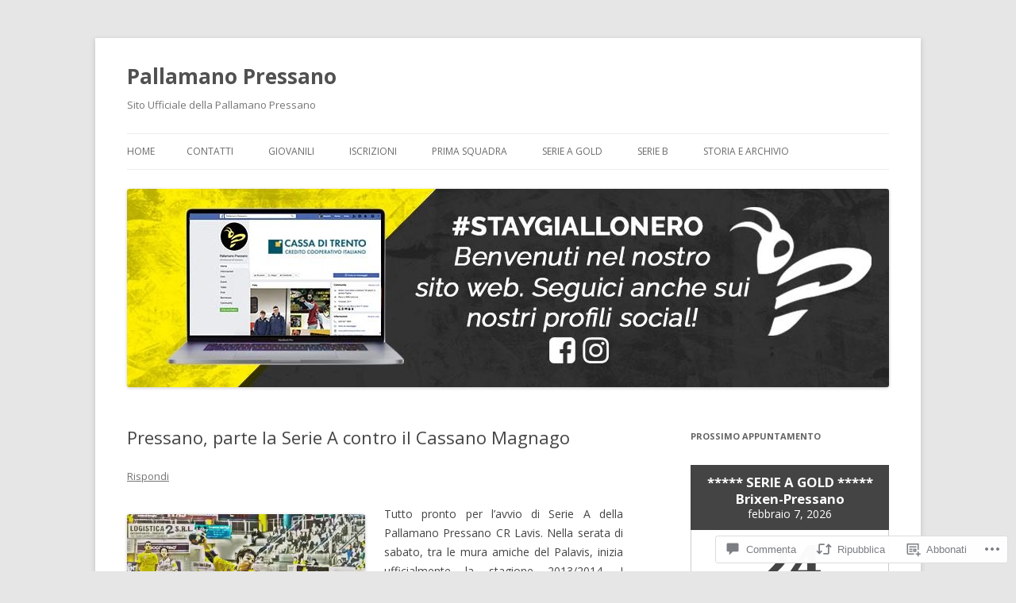

--- FILE ---
content_type: text/html; charset=UTF-8
request_url: https://pallamanopressano.com/2013/09/20/pressano-parte-la-serie-a-contro-il-cassano-magnago/
body_size: 49257
content:
<!DOCTYPE html>
<!--[if IE 7]>
<html class="ie ie7" lang="it-IT">
<![endif]-->
<!--[if IE 8]>
<html class="ie ie8" lang="it-IT">
<![endif]-->
<!--[if !(IE 7) & !(IE 8)]><!-->
<html lang="it-IT">
<!--<![endif]-->
<head>
<meta charset="UTF-8" />
<meta name="viewport" content="width=device-width" />
<title>Pressano, parte la Serie A contro il Cassano Magnago | Pallamano Pressano</title>
<link rel="profile" href="https://gmpg.org/xfn/11" />
<link rel="pingback" href="https://pallamanopressano.com/xmlrpc.php">
<!--[if lt IE 9]>
<script src="https://s0.wp.com/wp-content/themes/pub/twentytwelve/js/html5.js?m=1394055319i&amp;ver=3.7.0" type="text/javascript"></script>
<![endif]-->
<meta name='robots' content='max-image-preview:large' />

<!-- Async WordPress.com Remote Login -->
<script id="wpcom_remote_login_js">
var wpcom_remote_login_extra_auth = '';
function wpcom_remote_login_remove_dom_node_id( element_id ) {
	var dom_node = document.getElementById( element_id );
	if ( dom_node ) { dom_node.parentNode.removeChild( dom_node ); }
}
function wpcom_remote_login_remove_dom_node_classes( class_name ) {
	var dom_nodes = document.querySelectorAll( '.' + class_name );
	for ( var i = 0; i < dom_nodes.length; i++ ) {
		dom_nodes[ i ].parentNode.removeChild( dom_nodes[ i ] );
	}
}
function wpcom_remote_login_final_cleanup() {
	wpcom_remote_login_remove_dom_node_classes( "wpcom_remote_login_msg" );
	wpcom_remote_login_remove_dom_node_id( "wpcom_remote_login_key" );
	wpcom_remote_login_remove_dom_node_id( "wpcom_remote_login_validate" );
	wpcom_remote_login_remove_dom_node_id( "wpcom_remote_login_js" );
	wpcom_remote_login_remove_dom_node_id( "wpcom_request_access_iframe" );
	wpcom_remote_login_remove_dom_node_id( "wpcom_request_access_styles" );
}

// Watch for messages back from the remote login
window.addEventListener( "message", function( e ) {
	if ( e.origin === "https://r-login.wordpress.com" ) {
		var data = {};
		try {
			data = JSON.parse( e.data );
		} catch( e ) {
			wpcom_remote_login_final_cleanup();
			return;
		}

		if ( data.msg === 'LOGIN' ) {
			// Clean up the login check iframe
			wpcom_remote_login_remove_dom_node_id( "wpcom_remote_login_key" );

			var id_regex = new RegExp( /^[0-9]+$/ );
			var token_regex = new RegExp( /^.*|.*|.*$/ );
			if (
				token_regex.test( data.token )
				&& id_regex.test( data.wpcomid )
			) {
				// We have everything we need to ask for a login
				var script = document.createElement( "script" );
				script.setAttribute( "id", "wpcom_remote_login_validate" );
				script.src = '/remote-login.php?wpcom_remote_login=validate'
					+ '&wpcomid=' + data.wpcomid
					+ '&token=' + encodeURIComponent( data.token )
					+ '&host=' + window.location.protocol
					+ '//' + window.location.hostname
					+ '&postid=1088'
					+ '&is_singular=1';
				document.body.appendChild( script );
			}

			return;
		}

		// Safari ITP, not logged in, so redirect
		if ( data.msg === 'LOGIN-REDIRECT' ) {
			window.location = 'https://wordpress.com/log-in?redirect_to=' + window.location.href;
			return;
		}

		// Safari ITP, storage access failed, remove the request
		if ( data.msg === 'LOGIN-REMOVE' ) {
			var css_zap = 'html { -webkit-transition: margin-top 1s; transition: margin-top 1s; } /* 9001 */ html { margin-top: 0 !important; } * html body { margin-top: 0 !important; } @media screen and ( max-width: 782px ) { html { margin-top: 0 !important; } * html body { margin-top: 0 !important; } }';
			var style_zap = document.createElement( 'style' );
			style_zap.type = 'text/css';
			style_zap.appendChild( document.createTextNode( css_zap ) );
			document.body.appendChild( style_zap );

			var e = document.getElementById( 'wpcom_request_access_iframe' );
			e.parentNode.removeChild( e );

			document.cookie = 'wordpress_com_login_access=denied; path=/; max-age=31536000';

			return;
		}

		// Safari ITP
		if ( data.msg === 'REQUEST_ACCESS' ) {
			console.log( 'request access: safari' );

			// Check ITP iframe enable/disable knob
			if ( wpcom_remote_login_extra_auth !== 'safari_itp_iframe' ) {
				return;
			}

			// If we are in a "private window" there is no ITP.
			var private_window = false;
			try {
				var opendb = window.openDatabase( null, null, null, null );
			} catch( e ) {
				private_window = true;
			}

			if ( private_window ) {
				console.log( 'private window' );
				return;
			}

			var iframe = document.createElement( 'iframe' );
			iframe.id = 'wpcom_request_access_iframe';
			iframe.setAttribute( 'scrolling', 'no' );
			iframe.setAttribute( 'sandbox', 'allow-storage-access-by-user-activation allow-scripts allow-same-origin allow-top-navigation-by-user-activation' );
			iframe.src = 'https://r-login.wordpress.com/remote-login.php?wpcom_remote_login=request_access&origin=' + encodeURIComponent( data.origin ) + '&wpcomid=' + encodeURIComponent( data.wpcomid );

			var css = 'html { -webkit-transition: margin-top 1s; transition: margin-top 1s; } /* 9001 */ html { margin-top: 46px !important; } * html body { margin-top: 46px !important; } @media screen and ( max-width: 660px ) { html { margin-top: 71px !important; } * html body { margin-top: 71px !important; } #wpcom_request_access_iframe { display: block; height: 71px !important; } } #wpcom_request_access_iframe { border: 0px; height: 46px; position: fixed; top: 0; left: 0; width: 100%; min-width: 100%; z-index: 99999; background: #23282d; } ';

			var style = document.createElement( 'style' );
			style.type = 'text/css';
			style.id = 'wpcom_request_access_styles';
			style.appendChild( document.createTextNode( css ) );
			document.body.appendChild( style );

			document.body.appendChild( iframe );
		}

		if ( data.msg === 'DONE' ) {
			wpcom_remote_login_final_cleanup();
		}
	}
}, false );

// Inject the remote login iframe after the page has had a chance to load
// more critical resources
window.addEventListener( "DOMContentLoaded", function( e ) {
	var iframe = document.createElement( "iframe" );
	iframe.style.display = "none";
	iframe.setAttribute( "scrolling", "no" );
	iframe.setAttribute( "id", "wpcom_remote_login_key" );
	iframe.src = "https://r-login.wordpress.com/remote-login.php"
		+ "?wpcom_remote_login=key"
		+ "&origin=aHR0cHM6Ly9wYWxsYW1hbm9wcmVzc2Fuby5jb20%3D"
		+ "&wpcomid=42182469"
		+ "&time=" + Math.floor( Date.now() / 1000 );
	document.body.appendChild( iframe );
}, false );
</script>
<link rel='dns-prefetch' href='//s0.wp.com' />
<link rel='dns-prefetch' href='//widgets.wp.com' />
<link rel='dns-prefetch' href='//fonts-api.wp.com' />
<link href='https://fonts.gstatic.com' crossorigin rel='preconnect' />
<link rel="alternate" type="application/rss+xml" title="Pallamano Pressano &raquo; Feed" href="https://pallamanopressano.com/feed/" />
<link rel="alternate" type="application/rss+xml" title="Pallamano Pressano &raquo; Feed dei commenti" href="https://pallamanopressano.com/comments/feed/" />
<link rel="alternate" type="application/rss+xml" title="Pallamano Pressano &raquo; Pressano, parte la Serie A contro il Cassano&nbsp;Magnago Feed dei commenti" href="https://pallamanopressano.com/2013/09/20/pressano-parte-la-serie-a-contro-il-cassano-magnago/feed/" />
	<script type="text/javascript">
		/* <![CDATA[ */
		function addLoadEvent(func) {
			var oldonload = window.onload;
			if (typeof window.onload != 'function') {
				window.onload = func;
			} else {
				window.onload = function () {
					oldonload();
					func();
				}
			}
		}
		/* ]]> */
	</script>
	<link crossorigin='anonymous' rel='stylesheet' id='all-css-0-1' href='/_static/??-eJxtzEkKgDAQRNELGZs4EDfiWUJsxMzYHby+RARB3BQ8KD6cWZgUGSNDKCL7su2RwCJnbdxjCCnVWYtHggO9ZlxFTsQftYaogf+k3x2+4Vv1voRZqrHvpkHJwV5glDTa&cssminify=yes' type='text/css' media='all' />
<style id='wp-emoji-styles-inline-css'>

	img.wp-smiley, img.emoji {
		display: inline !important;
		border: none !important;
		box-shadow: none !important;
		height: 1em !important;
		width: 1em !important;
		margin: 0 0.07em !important;
		vertical-align: -0.1em !important;
		background: none !important;
		padding: 0 !important;
	}
/*# sourceURL=wp-emoji-styles-inline-css */
</style>
<link crossorigin='anonymous' rel='stylesheet' id='all-css-2-1' href='/wp-content/plugins/gutenberg-core/v22.2.0/build/styles/block-library/style.css?m=1764855221i&cssminify=yes' type='text/css' media='all' />
<style id='wp-block-library-inline-css'>
.has-text-align-justify {
	text-align:justify;
}
.has-text-align-justify{text-align:justify;}

/*# sourceURL=wp-block-library-inline-css */
</style><style id='wp-block-paragraph-inline-css'>
.is-small-text{font-size:.875em}.is-regular-text{font-size:1em}.is-large-text{font-size:2.25em}.is-larger-text{font-size:3em}.has-drop-cap:not(:focus):first-letter{float:left;font-size:8.4em;font-style:normal;font-weight:100;line-height:.68;margin:.05em .1em 0 0;text-transform:uppercase}body.rtl .has-drop-cap:not(:focus):first-letter{float:none;margin-left:.1em}p.has-drop-cap.has-background{overflow:hidden}:root :where(p.has-background){padding:1.25em 2.375em}:where(p.has-text-color:not(.has-link-color)) a{color:inherit}p.has-text-align-left[style*="writing-mode:vertical-lr"],p.has-text-align-right[style*="writing-mode:vertical-rl"]{rotate:180deg}
/*# sourceURL=/wp-content/plugins/gutenberg-core/v22.2.0/build/styles/block-library/paragraph/style.css */
</style>
<style id='global-styles-inline-css'>
:root{--wp--preset--aspect-ratio--square: 1;--wp--preset--aspect-ratio--4-3: 4/3;--wp--preset--aspect-ratio--3-4: 3/4;--wp--preset--aspect-ratio--3-2: 3/2;--wp--preset--aspect-ratio--2-3: 2/3;--wp--preset--aspect-ratio--16-9: 16/9;--wp--preset--aspect-ratio--9-16: 9/16;--wp--preset--color--black: #000000;--wp--preset--color--cyan-bluish-gray: #abb8c3;--wp--preset--color--white: #fff;--wp--preset--color--pale-pink: #f78da7;--wp--preset--color--vivid-red: #cf2e2e;--wp--preset--color--luminous-vivid-orange: #ff6900;--wp--preset--color--luminous-vivid-amber: #fcb900;--wp--preset--color--light-green-cyan: #7bdcb5;--wp--preset--color--vivid-green-cyan: #00d084;--wp--preset--color--pale-cyan-blue: #8ed1fc;--wp--preset--color--vivid-cyan-blue: #0693e3;--wp--preset--color--vivid-purple: #9b51e0;--wp--preset--color--blue: #21759b;--wp--preset--color--dark-gray: #444;--wp--preset--color--medium-gray: #9f9f9f;--wp--preset--color--light-gray: #e6e6e6;--wp--preset--gradient--vivid-cyan-blue-to-vivid-purple: linear-gradient(135deg,rgb(6,147,227) 0%,rgb(155,81,224) 100%);--wp--preset--gradient--light-green-cyan-to-vivid-green-cyan: linear-gradient(135deg,rgb(122,220,180) 0%,rgb(0,208,130) 100%);--wp--preset--gradient--luminous-vivid-amber-to-luminous-vivid-orange: linear-gradient(135deg,rgb(252,185,0) 0%,rgb(255,105,0) 100%);--wp--preset--gradient--luminous-vivid-orange-to-vivid-red: linear-gradient(135deg,rgb(255,105,0) 0%,rgb(207,46,46) 100%);--wp--preset--gradient--very-light-gray-to-cyan-bluish-gray: linear-gradient(135deg,rgb(238,238,238) 0%,rgb(169,184,195) 100%);--wp--preset--gradient--cool-to-warm-spectrum: linear-gradient(135deg,rgb(74,234,220) 0%,rgb(151,120,209) 20%,rgb(207,42,186) 40%,rgb(238,44,130) 60%,rgb(251,105,98) 80%,rgb(254,248,76) 100%);--wp--preset--gradient--blush-light-purple: linear-gradient(135deg,rgb(255,206,236) 0%,rgb(152,150,240) 100%);--wp--preset--gradient--blush-bordeaux: linear-gradient(135deg,rgb(254,205,165) 0%,rgb(254,45,45) 50%,rgb(107,0,62) 100%);--wp--preset--gradient--luminous-dusk: linear-gradient(135deg,rgb(255,203,112) 0%,rgb(199,81,192) 50%,rgb(65,88,208) 100%);--wp--preset--gradient--pale-ocean: linear-gradient(135deg,rgb(255,245,203) 0%,rgb(182,227,212) 50%,rgb(51,167,181) 100%);--wp--preset--gradient--electric-grass: linear-gradient(135deg,rgb(202,248,128) 0%,rgb(113,206,126) 100%);--wp--preset--gradient--midnight: linear-gradient(135deg,rgb(2,3,129) 0%,rgb(40,116,252) 100%);--wp--preset--font-size--small: 13px;--wp--preset--font-size--medium: 20px;--wp--preset--font-size--large: 36px;--wp--preset--font-size--x-large: 42px;--wp--preset--font-family--albert-sans: 'Albert Sans', sans-serif;--wp--preset--font-family--alegreya: Alegreya, serif;--wp--preset--font-family--arvo: Arvo, serif;--wp--preset--font-family--bodoni-moda: 'Bodoni Moda', serif;--wp--preset--font-family--bricolage-grotesque: 'Bricolage Grotesque', sans-serif;--wp--preset--font-family--cabin: Cabin, sans-serif;--wp--preset--font-family--chivo: Chivo, sans-serif;--wp--preset--font-family--commissioner: Commissioner, sans-serif;--wp--preset--font-family--cormorant: Cormorant, serif;--wp--preset--font-family--courier-prime: 'Courier Prime', monospace;--wp--preset--font-family--crimson-pro: 'Crimson Pro', serif;--wp--preset--font-family--dm-mono: 'DM Mono', monospace;--wp--preset--font-family--dm-sans: 'DM Sans', sans-serif;--wp--preset--font-family--dm-serif-display: 'DM Serif Display', serif;--wp--preset--font-family--domine: Domine, serif;--wp--preset--font-family--eb-garamond: 'EB Garamond', serif;--wp--preset--font-family--epilogue: Epilogue, sans-serif;--wp--preset--font-family--fahkwang: Fahkwang, sans-serif;--wp--preset--font-family--figtree: Figtree, sans-serif;--wp--preset--font-family--fira-sans: 'Fira Sans', sans-serif;--wp--preset--font-family--fjalla-one: 'Fjalla One', sans-serif;--wp--preset--font-family--fraunces: Fraunces, serif;--wp--preset--font-family--gabarito: Gabarito, system-ui;--wp--preset--font-family--ibm-plex-mono: 'IBM Plex Mono', monospace;--wp--preset--font-family--ibm-plex-sans: 'IBM Plex Sans', sans-serif;--wp--preset--font-family--ibarra-real-nova: 'Ibarra Real Nova', serif;--wp--preset--font-family--instrument-serif: 'Instrument Serif', serif;--wp--preset--font-family--inter: Inter, sans-serif;--wp--preset--font-family--josefin-sans: 'Josefin Sans', sans-serif;--wp--preset--font-family--jost: Jost, sans-serif;--wp--preset--font-family--libre-baskerville: 'Libre Baskerville', serif;--wp--preset--font-family--libre-franklin: 'Libre Franklin', sans-serif;--wp--preset--font-family--literata: Literata, serif;--wp--preset--font-family--lora: Lora, serif;--wp--preset--font-family--merriweather: Merriweather, serif;--wp--preset--font-family--montserrat: Montserrat, sans-serif;--wp--preset--font-family--newsreader: Newsreader, serif;--wp--preset--font-family--noto-sans-mono: 'Noto Sans Mono', sans-serif;--wp--preset--font-family--nunito: Nunito, sans-serif;--wp--preset--font-family--open-sans: 'Open Sans', sans-serif;--wp--preset--font-family--overpass: Overpass, sans-serif;--wp--preset--font-family--pt-serif: 'PT Serif', serif;--wp--preset--font-family--petrona: Petrona, serif;--wp--preset--font-family--piazzolla: Piazzolla, serif;--wp--preset--font-family--playfair-display: 'Playfair Display', serif;--wp--preset--font-family--plus-jakarta-sans: 'Plus Jakarta Sans', sans-serif;--wp--preset--font-family--poppins: Poppins, sans-serif;--wp--preset--font-family--raleway: Raleway, sans-serif;--wp--preset--font-family--roboto: Roboto, sans-serif;--wp--preset--font-family--roboto-slab: 'Roboto Slab', serif;--wp--preset--font-family--rubik: Rubik, sans-serif;--wp--preset--font-family--rufina: Rufina, serif;--wp--preset--font-family--sora: Sora, sans-serif;--wp--preset--font-family--source-sans-3: 'Source Sans 3', sans-serif;--wp--preset--font-family--source-serif-4: 'Source Serif 4', serif;--wp--preset--font-family--space-mono: 'Space Mono', monospace;--wp--preset--font-family--syne: Syne, sans-serif;--wp--preset--font-family--texturina: Texturina, serif;--wp--preset--font-family--urbanist: Urbanist, sans-serif;--wp--preset--font-family--work-sans: 'Work Sans', sans-serif;--wp--preset--spacing--20: 0.44rem;--wp--preset--spacing--30: 0.67rem;--wp--preset--spacing--40: 1rem;--wp--preset--spacing--50: 1.5rem;--wp--preset--spacing--60: 2.25rem;--wp--preset--spacing--70: 3.38rem;--wp--preset--spacing--80: 5.06rem;--wp--preset--shadow--natural: 6px 6px 9px rgba(0, 0, 0, 0.2);--wp--preset--shadow--deep: 12px 12px 50px rgba(0, 0, 0, 0.4);--wp--preset--shadow--sharp: 6px 6px 0px rgba(0, 0, 0, 0.2);--wp--preset--shadow--outlined: 6px 6px 0px -3px rgb(255, 255, 255), 6px 6px rgb(0, 0, 0);--wp--preset--shadow--crisp: 6px 6px 0px rgb(0, 0, 0);}:where(.is-layout-flex){gap: 0.5em;}:where(.is-layout-grid){gap: 0.5em;}body .is-layout-flex{display: flex;}.is-layout-flex{flex-wrap: wrap;align-items: center;}.is-layout-flex > :is(*, div){margin: 0;}body .is-layout-grid{display: grid;}.is-layout-grid > :is(*, div){margin: 0;}:where(.wp-block-columns.is-layout-flex){gap: 2em;}:where(.wp-block-columns.is-layout-grid){gap: 2em;}:where(.wp-block-post-template.is-layout-flex){gap: 1.25em;}:where(.wp-block-post-template.is-layout-grid){gap: 1.25em;}.has-black-color{color: var(--wp--preset--color--black) !important;}.has-cyan-bluish-gray-color{color: var(--wp--preset--color--cyan-bluish-gray) !important;}.has-white-color{color: var(--wp--preset--color--white) !important;}.has-pale-pink-color{color: var(--wp--preset--color--pale-pink) !important;}.has-vivid-red-color{color: var(--wp--preset--color--vivid-red) !important;}.has-luminous-vivid-orange-color{color: var(--wp--preset--color--luminous-vivid-orange) !important;}.has-luminous-vivid-amber-color{color: var(--wp--preset--color--luminous-vivid-amber) !important;}.has-light-green-cyan-color{color: var(--wp--preset--color--light-green-cyan) !important;}.has-vivid-green-cyan-color{color: var(--wp--preset--color--vivid-green-cyan) !important;}.has-pale-cyan-blue-color{color: var(--wp--preset--color--pale-cyan-blue) !important;}.has-vivid-cyan-blue-color{color: var(--wp--preset--color--vivid-cyan-blue) !important;}.has-vivid-purple-color{color: var(--wp--preset--color--vivid-purple) !important;}.has-black-background-color{background-color: var(--wp--preset--color--black) !important;}.has-cyan-bluish-gray-background-color{background-color: var(--wp--preset--color--cyan-bluish-gray) !important;}.has-white-background-color{background-color: var(--wp--preset--color--white) !important;}.has-pale-pink-background-color{background-color: var(--wp--preset--color--pale-pink) !important;}.has-vivid-red-background-color{background-color: var(--wp--preset--color--vivid-red) !important;}.has-luminous-vivid-orange-background-color{background-color: var(--wp--preset--color--luminous-vivid-orange) !important;}.has-luminous-vivid-amber-background-color{background-color: var(--wp--preset--color--luminous-vivid-amber) !important;}.has-light-green-cyan-background-color{background-color: var(--wp--preset--color--light-green-cyan) !important;}.has-vivid-green-cyan-background-color{background-color: var(--wp--preset--color--vivid-green-cyan) !important;}.has-pale-cyan-blue-background-color{background-color: var(--wp--preset--color--pale-cyan-blue) !important;}.has-vivid-cyan-blue-background-color{background-color: var(--wp--preset--color--vivid-cyan-blue) !important;}.has-vivid-purple-background-color{background-color: var(--wp--preset--color--vivid-purple) !important;}.has-black-border-color{border-color: var(--wp--preset--color--black) !important;}.has-cyan-bluish-gray-border-color{border-color: var(--wp--preset--color--cyan-bluish-gray) !important;}.has-white-border-color{border-color: var(--wp--preset--color--white) !important;}.has-pale-pink-border-color{border-color: var(--wp--preset--color--pale-pink) !important;}.has-vivid-red-border-color{border-color: var(--wp--preset--color--vivid-red) !important;}.has-luminous-vivid-orange-border-color{border-color: var(--wp--preset--color--luminous-vivid-orange) !important;}.has-luminous-vivid-amber-border-color{border-color: var(--wp--preset--color--luminous-vivid-amber) !important;}.has-light-green-cyan-border-color{border-color: var(--wp--preset--color--light-green-cyan) !important;}.has-vivid-green-cyan-border-color{border-color: var(--wp--preset--color--vivid-green-cyan) !important;}.has-pale-cyan-blue-border-color{border-color: var(--wp--preset--color--pale-cyan-blue) !important;}.has-vivid-cyan-blue-border-color{border-color: var(--wp--preset--color--vivid-cyan-blue) !important;}.has-vivid-purple-border-color{border-color: var(--wp--preset--color--vivid-purple) !important;}.has-vivid-cyan-blue-to-vivid-purple-gradient-background{background: var(--wp--preset--gradient--vivid-cyan-blue-to-vivid-purple) !important;}.has-light-green-cyan-to-vivid-green-cyan-gradient-background{background: var(--wp--preset--gradient--light-green-cyan-to-vivid-green-cyan) !important;}.has-luminous-vivid-amber-to-luminous-vivid-orange-gradient-background{background: var(--wp--preset--gradient--luminous-vivid-amber-to-luminous-vivid-orange) !important;}.has-luminous-vivid-orange-to-vivid-red-gradient-background{background: var(--wp--preset--gradient--luminous-vivid-orange-to-vivid-red) !important;}.has-very-light-gray-to-cyan-bluish-gray-gradient-background{background: var(--wp--preset--gradient--very-light-gray-to-cyan-bluish-gray) !important;}.has-cool-to-warm-spectrum-gradient-background{background: var(--wp--preset--gradient--cool-to-warm-spectrum) !important;}.has-blush-light-purple-gradient-background{background: var(--wp--preset--gradient--blush-light-purple) !important;}.has-blush-bordeaux-gradient-background{background: var(--wp--preset--gradient--blush-bordeaux) !important;}.has-luminous-dusk-gradient-background{background: var(--wp--preset--gradient--luminous-dusk) !important;}.has-pale-ocean-gradient-background{background: var(--wp--preset--gradient--pale-ocean) !important;}.has-electric-grass-gradient-background{background: var(--wp--preset--gradient--electric-grass) !important;}.has-midnight-gradient-background{background: var(--wp--preset--gradient--midnight) !important;}.has-small-font-size{font-size: var(--wp--preset--font-size--small) !important;}.has-medium-font-size{font-size: var(--wp--preset--font-size--medium) !important;}.has-large-font-size{font-size: var(--wp--preset--font-size--large) !important;}.has-x-large-font-size{font-size: var(--wp--preset--font-size--x-large) !important;}.has-albert-sans-font-family{font-family: var(--wp--preset--font-family--albert-sans) !important;}.has-alegreya-font-family{font-family: var(--wp--preset--font-family--alegreya) !important;}.has-arvo-font-family{font-family: var(--wp--preset--font-family--arvo) !important;}.has-bodoni-moda-font-family{font-family: var(--wp--preset--font-family--bodoni-moda) !important;}.has-bricolage-grotesque-font-family{font-family: var(--wp--preset--font-family--bricolage-grotesque) !important;}.has-cabin-font-family{font-family: var(--wp--preset--font-family--cabin) !important;}.has-chivo-font-family{font-family: var(--wp--preset--font-family--chivo) !important;}.has-commissioner-font-family{font-family: var(--wp--preset--font-family--commissioner) !important;}.has-cormorant-font-family{font-family: var(--wp--preset--font-family--cormorant) !important;}.has-courier-prime-font-family{font-family: var(--wp--preset--font-family--courier-prime) !important;}.has-crimson-pro-font-family{font-family: var(--wp--preset--font-family--crimson-pro) !important;}.has-dm-mono-font-family{font-family: var(--wp--preset--font-family--dm-mono) !important;}.has-dm-sans-font-family{font-family: var(--wp--preset--font-family--dm-sans) !important;}.has-dm-serif-display-font-family{font-family: var(--wp--preset--font-family--dm-serif-display) !important;}.has-domine-font-family{font-family: var(--wp--preset--font-family--domine) !important;}.has-eb-garamond-font-family{font-family: var(--wp--preset--font-family--eb-garamond) !important;}.has-epilogue-font-family{font-family: var(--wp--preset--font-family--epilogue) !important;}.has-fahkwang-font-family{font-family: var(--wp--preset--font-family--fahkwang) !important;}.has-figtree-font-family{font-family: var(--wp--preset--font-family--figtree) !important;}.has-fira-sans-font-family{font-family: var(--wp--preset--font-family--fira-sans) !important;}.has-fjalla-one-font-family{font-family: var(--wp--preset--font-family--fjalla-one) !important;}.has-fraunces-font-family{font-family: var(--wp--preset--font-family--fraunces) !important;}.has-gabarito-font-family{font-family: var(--wp--preset--font-family--gabarito) !important;}.has-ibm-plex-mono-font-family{font-family: var(--wp--preset--font-family--ibm-plex-mono) !important;}.has-ibm-plex-sans-font-family{font-family: var(--wp--preset--font-family--ibm-plex-sans) !important;}.has-ibarra-real-nova-font-family{font-family: var(--wp--preset--font-family--ibarra-real-nova) !important;}.has-instrument-serif-font-family{font-family: var(--wp--preset--font-family--instrument-serif) !important;}.has-inter-font-family{font-family: var(--wp--preset--font-family--inter) !important;}.has-josefin-sans-font-family{font-family: var(--wp--preset--font-family--josefin-sans) !important;}.has-jost-font-family{font-family: var(--wp--preset--font-family--jost) !important;}.has-libre-baskerville-font-family{font-family: var(--wp--preset--font-family--libre-baskerville) !important;}.has-libre-franklin-font-family{font-family: var(--wp--preset--font-family--libre-franklin) !important;}.has-literata-font-family{font-family: var(--wp--preset--font-family--literata) !important;}.has-lora-font-family{font-family: var(--wp--preset--font-family--lora) !important;}.has-merriweather-font-family{font-family: var(--wp--preset--font-family--merriweather) !important;}.has-montserrat-font-family{font-family: var(--wp--preset--font-family--montserrat) !important;}.has-newsreader-font-family{font-family: var(--wp--preset--font-family--newsreader) !important;}.has-noto-sans-mono-font-family{font-family: var(--wp--preset--font-family--noto-sans-mono) !important;}.has-nunito-font-family{font-family: var(--wp--preset--font-family--nunito) !important;}.has-open-sans-font-family{font-family: var(--wp--preset--font-family--open-sans) !important;}.has-overpass-font-family{font-family: var(--wp--preset--font-family--overpass) !important;}.has-pt-serif-font-family{font-family: var(--wp--preset--font-family--pt-serif) !important;}.has-petrona-font-family{font-family: var(--wp--preset--font-family--petrona) !important;}.has-piazzolla-font-family{font-family: var(--wp--preset--font-family--piazzolla) !important;}.has-playfair-display-font-family{font-family: var(--wp--preset--font-family--playfair-display) !important;}.has-plus-jakarta-sans-font-family{font-family: var(--wp--preset--font-family--plus-jakarta-sans) !important;}.has-poppins-font-family{font-family: var(--wp--preset--font-family--poppins) !important;}.has-raleway-font-family{font-family: var(--wp--preset--font-family--raleway) !important;}.has-roboto-font-family{font-family: var(--wp--preset--font-family--roboto) !important;}.has-roboto-slab-font-family{font-family: var(--wp--preset--font-family--roboto-slab) !important;}.has-rubik-font-family{font-family: var(--wp--preset--font-family--rubik) !important;}.has-rufina-font-family{font-family: var(--wp--preset--font-family--rufina) !important;}.has-sora-font-family{font-family: var(--wp--preset--font-family--sora) !important;}.has-source-sans-3-font-family{font-family: var(--wp--preset--font-family--source-sans-3) !important;}.has-source-serif-4-font-family{font-family: var(--wp--preset--font-family--source-serif-4) !important;}.has-space-mono-font-family{font-family: var(--wp--preset--font-family--space-mono) !important;}.has-syne-font-family{font-family: var(--wp--preset--font-family--syne) !important;}.has-texturina-font-family{font-family: var(--wp--preset--font-family--texturina) !important;}.has-urbanist-font-family{font-family: var(--wp--preset--font-family--urbanist) !important;}.has-work-sans-font-family{font-family: var(--wp--preset--font-family--work-sans) !important;}
/*# sourceURL=global-styles-inline-css */
</style>

<style id='classic-theme-styles-inline-css'>
/*! This file is auto-generated */
.wp-block-button__link{color:#fff;background-color:#32373c;border-radius:9999px;box-shadow:none;text-decoration:none;padding:calc(.667em + 2px) calc(1.333em + 2px);font-size:1.125em}.wp-block-file__button{background:#32373c;color:#fff;text-decoration:none}
/*# sourceURL=/wp-includes/css/classic-themes.min.css */
</style>
<link crossorigin='anonymous' rel='stylesheet' id='all-css-4-1' href='/_static/??-eJx9jskOwjAMRH+IYPblgPgUlMWClDqJYqf9fVxVXABxseSZefbAWIzPSTAJUDOlb/eYGHyuqDoVK6AJwhAt9kgaW3rmBfzGxqKMca5UZDY6KTYy8lCQ/3EdSrH+aVSaT8wGUM7pbd4GTCFXsE0yWZHovzDg6sG12AcYsDp9reLUmT/3qcyVLuvj4bRd7fbnTfcCmvdj7g==&cssminify=yes' type='text/css' media='all' />
<link rel='stylesheet' id='verbum-gutenberg-css-css' href='https://widgets.wp.com/verbum-block-editor/block-editor.css?ver=1738686361' media='all' />
<link rel='stylesheet' id='twentytwelve-fonts-css' href='https://fonts-api.wp.com/css?family=Open+Sans%3A400italic%2C700italic%2C400%2C700&#038;subset=latin%2Clatin-ext&#038;display=fallback' media='all' />
<link crossorigin='anonymous' rel='stylesheet' id='all-css-8-1' href='/_static/??-eJzTLy/QTc7PK0nNK9EvyUjNTS3WLyhN0i8pBwpUAsmcslT94pLKnFS95OJiHX0iVAPV6Sfl5CdnF4O02OfaGpqbWpibWJiZW2YBADBZKMU=&cssminify=yes' type='text/css' media='all' />
<link crossorigin='anonymous' rel='stylesheet' id='all-css-10-1' href='/wp-content/themes/pub/twentytwelve/style-wpcom.css?m=1509660268i&cssminify=yes' type='text/css' media='all' />
<style id='jetpack_facebook_likebox-inline-css'>
.widget_facebook_likebox {
	overflow: hidden;
}

/*# sourceURL=/wp-content/mu-plugins/jetpack-plugin/moon/modules/widgets/facebook-likebox/style.css */
</style>
<link crossorigin='anonymous' rel='stylesheet' id='all-css-12-1' href='/_static/??-eJzTLy/QTc7PK0nNK9HPLdUtyClNz8wr1i9KTcrJTwcy0/WTi5G5ekCujj52Temp+bo5+cmJJZn5eSgc3bScxMwikFb7XFtDE1NLExMLc0OTLACohS2q&cssminify=yes' type='text/css' media='all' />
<style id='jetpack-global-styles-frontend-style-inline-css'>
:root { --font-headings: unset; --font-base: unset; --font-headings-default: -apple-system,BlinkMacSystemFont,"Segoe UI",Roboto,Oxygen-Sans,Ubuntu,Cantarell,"Helvetica Neue",sans-serif; --font-base-default: -apple-system,BlinkMacSystemFont,"Segoe UI",Roboto,Oxygen-Sans,Ubuntu,Cantarell,"Helvetica Neue",sans-serif;}
/*# sourceURL=jetpack-global-styles-frontend-style-inline-css */
</style>
<link crossorigin='anonymous' rel='stylesheet' id='all-css-14-1' href='/_static/??-eJyNjcEKwjAQRH/IuFRT6kX8FNkmS5K6yQY3Qfx7bfEiXrwM82B4A49qnJRGpUHupnIPqSgs1Cq624chi6zhO5OCRryTR++fW00l7J3qDv43XVNxoOISsmEJol/wY2uR8vs3WggsM/I6uOTzMI3Hw8lOg11eUT1JKA==&cssminify=yes' type='text/css' media='all' />
<script type="text/javascript" id="jetpack_related-posts-js-extra">
/* <![CDATA[ */
var related_posts_js_options = {"post_heading":"h4"};
//# sourceURL=jetpack_related-posts-js-extra
/* ]]> */
</script>
<script type="text/javascript" id="wpcom-actionbar-placeholder-js-extra">
/* <![CDATA[ */
var actionbardata = {"siteID":"42182469","postID":"1088","siteURL":"https://pallamanopressano.com","xhrURL":"https://pallamanopressano.com/wp-admin/admin-ajax.php","nonce":"bace8c0cd9","isLoggedIn":"","statusMessage":"","subsEmailDefault":"instantly","proxyScriptUrl":"https://s0.wp.com/wp-content/js/wpcom-proxy-request.js?m=1513050504i&amp;ver=20211021","shortlink":"https://wp.me/p2QZAp-hy","i18n":{"followedText":"I nuovi articoli del sito saranno visibili sul tuo \u003Ca href=\"https://wordpress.com/reader\"\u003EReader\u003C/a\u003E","foldBar":"Riduci la barra","unfoldBar":"Espandi la barra","shortLinkCopied":"Shortlink copiato negli appunti."}};
//# sourceURL=wpcom-actionbar-placeholder-js-extra
/* ]]> */
</script>
<script type="text/javascript" id="jetpack-mu-wpcom-settings-js-before">
/* <![CDATA[ */
var JETPACK_MU_WPCOM_SETTINGS = {"assetsUrl":"https://s0.wp.com/wp-content/mu-plugins/jetpack-mu-wpcom-plugin/moon/jetpack_vendor/automattic/jetpack-mu-wpcom/src/build/"};
//# sourceURL=jetpack-mu-wpcom-settings-js-before
/* ]]> */
</script>
<script crossorigin='anonymous' type='text/javascript'  src='/_static/??-eJx1jcEOwiAQRH/I7dYm6Mn4KabCpgFhQVhS+/digkk9eJpM5uUNrgl0ZCEWDBWSr4vlgo4kzfrRO4YYGW+WNd6r9QYz+VnIQIpFym8bguXBlQPuxK4xXiDl+Nq+W5P5aqh8RveslLcee8FfCIJdcjvt8DVcjmelxvE0Tcq9AV2gTlk='></script>
<script type="text/javascript" id="rlt-proxy-js-after">
/* <![CDATA[ */
	rltInitialize( {"token":null,"iframeOrigins":["https:\/\/widgets.wp.com"]} );
//# sourceURL=rlt-proxy-js-after
/* ]]> */
</script>
<link rel="EditURI" type="application/rsd+xml" title="RSD" href="https://pallamanopressano.wordpress.com/xmlrpc.php?rsd" />
<meta name="generator" content="WordPress.com" />
<link rel="canonical" href="https://pallamanopressano.com/2013/09/20/pressano-parte-la-serie-a-contro-il-cassano-magnago/" />
<link rel='shortlink' href='https://wp.me/p2QZAp-hy' />
<link rel="alternate" type="application/json+oembed" href="https://public-api.wordpress.com/oembed/?format=json&amp;url=https%3A%2F%2Fpallamanopressano.com%2F2013%2F09%2F20%2Fpressano-parte-la-serie-a-contro-il-cassano-magnago%2F&amp;for=wpcom-auto-discovery" /><link rel="alternate" type="application/xml+oembed" href="https://public-api.wordpress.com/oembed/?format=xml&amp;url=https%3A%2F%2Fpallamanopressano.com%2F2013%2F09%2F20%2Fpressano-parte-la-serie-a-contro-il-cassano-magnago%2F&amp;for=wpcom-auto-discovery" />
<!-- Jetpack Open Graph Tags -->
<meta property="og:type" content="article" />
<meta property="og:title" content="Pressano, parte la Serie A contro il Cassano Magnago" />
<meta property="og:url" content="https://pallamanopressano.com/2013/09/20/pressano-parte-la-serie-a-contro-il-cassano-magnago/" />
<meta property="og:description" content="Tutto pronto per l&#8217;avvio di Serie A della Pallamano Pressano CR Lavis. Nella serata di sabato, tra le mura amiche del Palavis, inizia ufficialmente la stagione 2013/2014. I gialloneri scendon…" />
<meta property="article:published_time" content="2013-09-20T11:34:09+00:00" />
<meta property="article:modified_time" content="2013-09-20T11:34:09+00:00" />
<meta property="og:site_name" content="Pallamano Pressano" />
<meta property="og:image" content="https://pallamanopressano.com/wp-content/uploads/2013/09/alessandrini-al-tiro-style.jpg" />
<meta property="og:image:secure_url" content="https://pallamanopressano.com/wp-content/uploads/2013/09/alessandrini-al-tiro-style.jpg" />
<meta property="og:image:width" content="300" />
<meta property="og:image:height" content="199" />
<meta property="og:image:alt" content="Alessandrini al tiro style" />
<meta property="og:locale" content="it_IT" />
<meta property="article:publisher" content="https://www.facebook.com/WordPresscom" />
<meta name="twitter:text:title" content="Pressano, parte la Serie A contro il Cassano&nbsp;Magnago" />
<meta name="twitter:image" content="https://pallamanopressano.com/wp-content/uploads/2013/09/alessandrini-al-tiro-style.jpg?w=640" />
<meta name="twitter:image:alt" content="Alessandrini al tiro style" />
<meta name="twitter:card" content="summary_large_image" />

<!-- End Jetpack Open Graph Tags -->
<link rel="shortcut icon" type="image/x-icon" href="https://secure.gravatar.com/blavatar/0bf8bd260a23013450ed8fce67a79fe8f2494974667a256e21436dd6b218bdd7?s=32" sizes="16x16" />
<link rel="icon" type="image/x-icon" href="https://secure.gravatar.com/blavatar/0bf8bd260a23013450ed8fce67a79fe8f2494974667a256e21436dd6b218bdd7?s=32" sizes="16x16" />
<link rel="apple-touch-icon" href="https://secure.gravatar.com/blavatar/0bf8bd260a23013450ed8fce67a79fe8f2494974667a256e21436dd6b218bdd7?s=114" />
<link rel='openid.server' href='https://pallamanopressano.com/?openidserver=1' />
<link rel='openid.delegate' href='https://pallamanopressano.com/' />
<link rel="search" type="application/opensearchdescription+xml" href="https://pallamanopressano.com/osd.xml" title="Pallamano Pressano" />
<link rel="search" type="application/opensearchdescription+xml" href="https://s1.wp.com/opensearch.xml" title="WordPress.com" />
<meta name="theme-color" content="#e6e6e6" />
		<style type="text/css">
			.recentcomments a {
				display: inline !important;
				padding: 0 !important;
				margin: 0 !important;
			}

			table.recentcommentsavatartop img.avatar, table.recentcommentsavatarend img.avatar {
				border: 0px;
				margin: 0;
			}

			table.recentcommentsavatartop a, table.recentcommentsavatarend a {
				border: 0px !important;
				background-color: transparent !important;
			}

			td.recentcommentsavatarend, td.recentcommentsavatartop {
				padding: 0px 0px 1px 0px;
				margin: 0px;
			}

			td.recentcommentstextend {
				border: none !important;
				padding: 0px 0px 2px 10px;
			}

			.rtl td.recentcommentstextend {
				padding: 0px 10px 2px 0px;
			}

			td.recentcommentstexttop {
				border: none;
				padding: 0px 0px 0px 10px;
			}

			.rtl td.recentcommentstexttop {
				padding: 0px 10px 0px 0px;
			}
		</style>
		<style>
.milestone-widget {
	--milestone-text-color: #444444;
	--milestone-bg-color: #ffffff;
	--milestone-border-color:#CCCCCC;
}
</style>
		<meta name="description" content="Tutto pronto per l&#039;avvio di Serie A della Pallamano Pressano CR Lavis. Nella serata di sabato, tra le mura amiche del Palavis, inizia ufficialmente la stagione 2013/2014. I gialloneri scendono in campo con la stessa rosa dello scorso anno, guidati dal nuovo tecnico Branko Dumnic. Una stagione che parte con ottime ambizioni da parte dei&hellip;" />
<link crossorigin='anonymous' rel='stylesheet' id='all-css-2-3' href='/_static/??-eJydjEEOwjAMBD9EsApF5YJ4CiquVaWN7ah2lO8DaoEr4razuxqoOaCKkzhwCTmVMYrBRJ57nDcGVhW4RUG4J8XZwGrMtOzRbAe/G1iHksgA+0WLUfqc3sW/whqHkdyA45Nchb4prNvLfOVL052Oh3PbNe30AOC9XkA=&cssminify=yes' type='text/css' media='all' />
</head>

<body class="wp-singular post-template-default single single-post postid-1088 single-format-standard wp-embed-responsive wp-theme-pubtwentytwelve customizer-styles-applied custom-font-enabled single-author jetpack-reblog-enabled">
<div id="page" class="hfeed site">
	<header id="masthead" class="site-header">
				<hgroup>
			<h1 class="site-title"><a href="https://pallamanopressano.com/" title="Pallamano Pressano" rel="home">Pallamano Pressano</a></h1>
			<h2 class="site-description">Sito Ufficiale della Pallamano Pressano</h2>
		</hgroup>

		<nav id="site-navigation" class="main-navigation">
			<button class="menu-toggle">Menu</button>
			<a class="assistive-text" href="#content" title="Vai al contenuto">Vai al contenuto</a>
			<div class="nav-menu"><ul>
<li ><a href="https://pallamanopressano.com/">Home</a></li><li class="page_item page-item-17"><a href="https://pallamanopressano.com/contatti/">Contatti</a></li>
<li class="page_item page-item-68 page_item_has_children"><a href="https://pallamanopressano.com/giovanili/">Giovanili</a>
<ul class='children'>
	<li class="page_item page-item-585"><a href="https://pallamanopressano.com/giovanili/attivita-promozionale/">Attività Promozionale</a></li>
	<li class="page_item page-item-128"><a href="https://pallamanopressano.com/giovanili/under-13/">Under 14</a></li>
	<li class="page_item page-item-130"><a href="https://pallamanopressano.com/giovanili/under-15/">Under 16</a></li>
	<li class="page_item page-item-132"><a href="https://pallamanopressano.com/giovanili/under-17/">Under 18</a></li>
</ul>
</li>
<li class="page_item page-item-2827"><a href="https://pallamanopressano.com/iscrizioni/">Iscrizioni</a></li>
<li class="page_item page-item-4"><a href="https://pallamanopressano.com/la-squadra/">Prima Squadra</a></li>
<li class="page_item page-item-15 page_item_has_children"><a href="https://pallamanopressano.com/risultati-e-classifiche/">Serie A Gold</a>
<ul class='children'>
	<li class="page_item page-item-139"><a href="https://pallamanopressano.com/risultati-e-classifiche/classifica-e-risultati-serie-a/">Classifica e Risultati Serie&nbsp;A</a></li>
	<li class="page_item page-item-4159"><a href="https://pallamanopressano.com/risultati-e-classifiche/coppa-italia/">Coppa Italia</a></li>
</ul>
</li>
<li class="page_item page-item-8231"><a href="https://pallamanopressano.com/serie-b/">Serie B</a></li>
<li class="page_item page-item-13 page_item_has_children"><a href="https://pallamanopressano.com/storia-della-pallamano-pressano/">Storia e Archivio</a>
<ul class='children'>
	<li class="page_item page-item-688 page_item_has_children"><a href="https://pallamanopressano.com/storia-della-pallamano-pressano/archivio-risultati/">Archivio Risultati</a>
	<ul class='children'>
		<li class="page_item page-item-696"><a href="https://pallamanopressano.com/storia-della-pallamano-pressano/archivio-risultati/stagione-199798/">Stagione 1997/98</a></li>
		<li class="page_item page-item-702"><a href="https://pallamanopressano.com/storia-della-pallamano-pressano/archivio-risultati/stagione-199899/">Stagione 1998/99</a></li>
		<li class="page_item page-item-704"><a href="https://pallamanopressano.com/storia-della-pallamano-pressano/archivio-risultati/stagione-199900/">Stagione 1999/00</a></li>
		<li class="page_item page-item-707"><a href="https://pallamanopressano.com/storia-della-pallamano-pressano/archivio-risultati/stagione-200001/">Stagione 2000/01</a></li>
		<li class="page_item page-item-709"><a href="https://pallamanopressano.com/storia-della-pallamano-pressano/archivio-risultati/stagione-200102/">Stagione 2001/02</a></li>
		<li class="page_item page-item-712"><a href="https://pallamanopressano.com/storia-della-pallamano-pressano/archivio-risultati/stagione-200203/">Stagione 2002/03</a></li>
		<li class="page_item page-item-714"><a href="https://pallamanopressano.com/storia-della-pallamano-pressano/archivio-risultati/stagione-200304/">Stagione 2003/04</a></li>
		<li class="page_item page-item-716"><a href="https://pallamanopressano.com/storia-della-pallamano-pressano/archivio-risultati/stagione-200405/">Stagione 2004/05</a></li>
		<li class="page_item page-item-718"><a href="https://pallamanopressano.com/storia-della-pallamano-pressano/archivio-risultati/stagione-200506/">Stagione 2005/06</a></li>
		<li class="page_item page-item-720"><a href="https://pallamanopressano.com/storia-della-pallamano-pressano/archivio-risultati/stagione-200607/">Stagione 2006/07</a></li>
		<li class="page_item page-item-722"><a href="https://pallamanopressano.com/storia-della-pallamano-pressano/archivio-risultati/stagione-200708/">Stagione 2007/08</a></li>
		<li class="page_item page-item-732"><a href="https://pallamanopressano.com/storia-della-pallamano-pressano/archivio-risultati/stagione-200809/">Stagione 2008/09</a></li>
		<li class="page_item page-item-774"><a href="https://pallamanopressano.com/storia-della-pallamano-pressano/archivio-risultati/stagione-200910/">Stagione 2009/10</a></li>
		<li class="page_item page-item-778"><a href="https://pallamanopressano.com/storia-della-pallamano-pressano/archivio-risultati/778-2/">Stagione 2010/11</a></li>
		<li class="page_item page-item-782"><a href="https://pallamanopressano.com/storia-della-pallamano-pressano/archivio-risultati/stagione-201112/">Stagione 2011/12</a></li>
		<li class="page_item page-item-1070"><a href="https://pallamanopressano.com/storia-della-pallamano-pressano/archivio-risultati/stagione-201213/">Stagione 2012/13</a></li>
		<li class="page_item page-item-2064"><a href="https://pallamanopressano.com/storia-della-pallamano-pressano/archivio-risultati/stagione-20132014/">Stagione 2013/14</a></li>
		<li class="page_item page-item-2822"><a href="https://pallamanopressano.com/storia-della-pallamano-pressano/archivio-risultati/stagione-201415/">Stagione 2014/15</a></li>
		<li class="page_item page-item-3555"><a href="https://pallamanopressano.com/storia-della-pallamano-pressano/archivio-risultati/stagione-201516/">Stagione 2015/16</a></li>
		<li class="page_item page-item-4488"><a href="https://pallamanopressano.com/storia-della-pallamano-pressano/archivio-risultati/stagione-201617/">Stagione 2016/17</a></li>
		<li class="page_item page-item-5215"><a href="https://pallamanopressano.com/storia-della-pallamano-pressano/archivio-risultati/stagione-2017-18/">Stagione 2017/18</a></li>
		<li class="page_item page-item-5895"><a href="https://pallamanopressano.com/storia-della-pallamano-pressano/archivio-risultati/stagione-2018-19/">Stagione 2018/19</a></li>
		<li class="page_item page-item-6394"><a href="https://pallamanopressano.com/storia-della-pallamano-pressano/archivio-risultati/stagione-2019-2020/">Stagione 2019/20</a></li>
	</ul>
</li>
	<li class="page_item page-item-690"><a href="https://pallamanopressano.com/storia-della-pallamano-pressano/storia-della-societa/">Storia della società</a></li>
</ul>
</li>
</ul></div>
		</nav><!-- #site-navigation -->

						<a href="https://pallamanopressano.com/"><img src="https://pallamanopressano.com/wp-content/uploads/2020/07/cropped-banner_pressano2.jpg" class="header-image" width="960" height="250" alt="" /></a>
			</header><!-- #masthead -->

	<div id="main" class="wrapper">
	<div id="primary" class="site-content">
		<div id="content" role="main">

			
				
	<article id="post-1088" class="post-1088 post type-post status-publish format-standard hentry category-prima-squadra">
				<header class="entry-header">
			
						<h1 class="entry-title">Pressano, parte la Serie A contro il Cassano&nbsp;Magnago</h1>
										<div class="comments-link">
					<a href="https://pallamanopressano.com/2013/09/20/pressano-parte-la-serie-a-contro-il-cassano-magnago/#respond"><span class="leave-reply">Rispondi</span></a>				</div><!-- .comments-link -->
					</header><!-- .entry-header -->

				<div class="entry-content">
			<p style="text-align:justify;"><a href="https://pallamanopressano.com/wp-content/uploads/2013/09/alessandrini-al-tiro-style.jpg"><img data-attachment-id="1089" data-permalink="https://pallamanopressano.com/2013/09/20/pressano-parte-la-serie-a-contro-il-cassano-magnago/alessandrini-al-tiro-style/" data-orig-file="https://pallamanopressano.com/wp-content/uploads/2013/09/alessandrini-al-tiro-style.jpg" data-orig-size="2048,1365" data-comments-opened="1" data-image-meta="{&quot;aperture&quot;:&quot;0&quot;,&quot;credit&quot;:&quot;&quot;,&quot;camera&quot;:&quot;&quot;,&quot;caption&quot;:&quot;&quot;,&quot;created_timestamp&quot;:&quot;0&quot;,&quot;copyright&quot;:&quot;&quot;,&quot;focal_length&quot;:&quot;0&quot;,&quot;iso&quot;:&quot;0&quot;,&quot;shutter_speed&quot;:&quot;0&quot;,&quot;title&quot;:&quot;&quot;}" data-image-title="Alessandrini al tiro style" data-image-description="" data-image-caption="" data-medium-file="https://pallamanopressano.com/wp-content/uploads/2013/09/alessandrini-al-tiro-style.jpg?w=300" data-large-file="https://pallamanopressano.com/wp-content/uploads/2013/09/alessandrini-al-tiro-style.jpg?w=625" class="alignleft size-medium wp-image-1089" alt="Alessandrini al tiro style" src="https://pallamanopressano.com/wp-content/uploads/2013/09/alessandrini-al-tiro-style.jpg?w=300&#038;h=199" width="300" height="199" srcset="https://pallamanopressano.com/wp-content/uploads/2013/09/alessandrini-al-tiro-style.jpg?w=300 300w, https://pallamanopressano.com/wp-content/uploads/2013/09/alessandrini-al-tiro-style.jpg?w=600 600w, https://pallamanopressano.com/wp-content/uploads/2013/09/alessandrini-al-tiro-style.jpg?w=150 150w" sizes="(max-width: 300px) 100vw, 300px" /></a>Tutto pronto per l&#8217;avvio di Serie A della Pallamano Pressano CR Lavis. Nella serata di sabato, tra le mura amiche del Palavis, inizia ufficialmente la stagione 2013/2014. I gialloneri scendono in campo con la stessa rosa dello scorso anno, guidati dal nuovo tecnico Branko Dumnic. Una stagione che parte con ottime ambizioni da parte dei ragazzi pressanotti: sulle spalle c&#8217;è il titolo di vicecampioni d&#8217;Italia conquistato lo scorso anno ma confermare il grande traguardo non sarà affatto facile. La concorrenza è agguerrita nei tre giorni di Serie A ed il girone nord avrà tanti ostacoli da superare: si parte subito con un&#8217;avversaria di livello. In terra trentina per l&#8217;esordio ecco arrivare il Cassano Magnago, allenato anche quest&#8217;anno da Robert Havlicek. Pur orfani di Popovic e Brancaforte, i granata varesini presentano una formazione di grande spessore con i nuovi innesti Brakocevic e Carrara, affiancati agli esperti Scisci, Radovcic e Rokvic. Un roster di tutto rispetto che darà grande filo da torcere a Giongo e compagni, considerando sempre l&#8217;incognita che la prima giornata rappresenta per tutti. Il fischio d&#8217;inizio è previsto per le ore 19.00 al Palavis, sabato 21 settembre: arbitri del match saranno i sig. Colombo e Fabbian.</p>
<p style="text-align:justify;">Sicuri del supporto del fantastico pubblico del Palavis, i gialloneri si presenteranno al primo appuntamento al completo, chiaramente privi ancora di Adriano Di Maggio, comunque in costante e rapida ripresa. Per questo esordio in vesti giallonere mister Dumnic traccia un bilancio di questa preparazione:&#8221;<i>Abbiamo lavorato bene in questi due mesi di preparazione</i> &#8211; commenta mister Dumnic &#8211; <i>Qualche acciacco ci ha leggermente ostacolati ma ora siamo al completo e guardiamo avanti fiduciosi. Non dobbiamo mai sottovalutare l’avversario a partire da questa prima giornata; l’obiettivo è giocare bene partendo dalla difesa per poi costruire in fase offensiva.</i>”</p>
<p style="text-align:justify;"><b>Ufficio Stampa Pallamano Pressano Cassa Rurale Lavis/Valle di Cembra</b></p>
<div id="jp-post-flair" class="sharedaddy sd-like-enabled sd-sharing-enabled"><div class="sharedaddy sd-sharing-enabled"><div class="robots-nocontent sd-block sd-social sd-social-icon-text sd-sharing"><h3 class="sd-title">Condividi:</h3><div class="sd-content"><ul><li class="share-twitter"><a rel="nofollow noopener noreferrer"
				data-shared="sharing-twitter-1088"
				class="share-twitter sd-button share-icon"
				href="https://pallamanopressano.com/2013/09/20/pressano-parte-la-serie-a-contro-il-cassano-magnago/?share=twitter"
				target="_blank"
				aria-labelledby="sharing-twitter-1088"
				>
				<span id="sharing-twitter-1088" hidden>Condividi su X (Si apre in una nuova finestra)</span>
				<span>X</span>
			</a></li><li class="share-facebook"><a rel="nofollow noopener noreferrer"
				data-shared="sharing-facebook-1088"
				class="share-facebook sd-button share-icon"
				href="https://pallamanopressano.com/2013/09/20/pressano-parte-la-serie-a-contro-il-cassano-magnago/?share=facebook"
				target="_blank"
				aria-labelledby="sharing-facebook-1088"
				>
				<span id="sharing-facebook-1088" hidden>Condividi su Facebook (Si apre in una nuova finestra)</span>
				<span>Facebook</span>
			</a></li><li class="share-end"></li></ul></div></div></div><div class='sharedaddy sd-block sd-like jetpack-likes-widget-wrapper jetpack-likes-widget-unloaded' id='like-post-wrapper-42182469-1088-696905de1911e' data-src='//widgets.wp.com/likes/index.html?ver=20260115#blog_id=42182469&amp;post_id=1088&amp;origin=pallamanopressano.wordpress.com&amp;obj_id=42182469-1088-696905de1911e&amp;domain=pallamanopressano.com' data-name='like-post-frame-42182469-1088-696905de1911e' data-title='Metti Mi piace o ripubblica'><div class='likes-widget-placeholder post-likes-widget-placeholder' style='height: 55px;'><span class='button'><span>Mi piace</span></span> <span class='loading'>Caricamento...</span></div><span class='sd-text-color'></span><a class='sd-link-color'></a></div>
<div id='jp-relatedposts' class='jp-relatedposts' >
	<h3 class="jp-relatedposts-headline"><em>Correlati</em></h3>
</div></div>					</div><!-- .entry-content -->
		
		<footer class="entry-meta">
			Questo articolo è stato pubblicato in <a href="https://pallamanopressano.com/category/prima-squadra/" rel="category tag">Prima Squadra</a> il <a href="https://pallamanopressano.com/2013/09/20/pressano-parte-la-serie-a-contro-il-cassano-magnago/" title="11:34 am" rel="bookmark"><time class="entry-date" datetime="2013-09-20T11:34:09+00:00">settembre 20, 2013</time></a><span class="by-author"> da <span class="author vcard"><a class="url fn n" href="https://pallamanopressano.com/author/pallamanopressano/" title="Vedi tutti gli articoli di pallamanopressano" rel="author">pallamanopressano</a></span></span>.								</footer><!-- .entry-meta -->
	</article><!-- #post -->

				<nav class="nav-single">
					<h3 class="assistive-text">Navigazione articolo</h3>
					<span class="nav-previous"><a href="https://pallamanopressano.com/2013/09/17/online-la-nuova-sezione-dedicata-alle-nuove-iscrizioni-ed-attivita-promozionale/" rel="prev"><span class="meta-nav">&larr;</span> Online la nuova sezione dedicata alle nuove iscrizioni ed attività&nbsp;promozionale</a></span>
					<span class="nav-next"><a href="https://pallamanopressano.com/2013/09/22/subito-grande-pressano-sconfitto-il-cassano-magnago/" rel="next">Subito grande Pressano, sconfitto il Cassano&nbsp;Magnago <span class="meta-nav">&rarr;</span></a></span>
				</nav><!-- .nav-single -->

				
<div id="comments" class="comments-area">

	
	
		<div id="respond" class="comment-respond">
		<h3 id="reply-title" class="comment-reply-title">Lascia un commento <small><a rel="nofollow" id="cancel-comment-reply-link" href="/2013/09/20/pressano-parte-la-serie-a-contro-il-cassano-magnago/#respond" style="display:none;">Cancella risposta</a></small></h3><form action="https://pallamanopressano.com/wp-comments-post.php" method="post" id="commentform" class="comment-form">


<div class="comment-form__verbum transparent"></div><div class="verbum-form-meta"><input type='hidden' name='comment_post_ID' value='1088' id='comment_post_ID' />
<input type='hidden' name='comment_parent' id='comment_parent' value='0' />

			<input type="hidden" name="highlander_comment_nonce" id="highlander_comment_nonce" value="75310c2e6c" />
			<input type="hidden" name="verbum_show_subscription_modal" value="" /></div><p style="display: none;"><input type="hidden" id="akismet_comment_nonce" name="akismet_comment_nonce" value="282b2bdf35" /></p><p style="display: none !important;" class="akismet-fields-container" data-prefix="ak_"><label>&#916;<textarea name="ak_hp_textarea" cols="45" rows="8" maxlength="100"></textarea></label><input type="hidden" id="ak_js_1" name="ak_js" value="70"/><script type="text/javascript">
/* <![CDATA[ */
document.getElementById( "ak_js_1" ).setAttribute( "value", ( new Date() ).getTime() );
/* ]]> */
</script>
</p></form>	</div><!-- #respond -->
	
</div><!-- #comments .comments-area -->

			
		</div><!-- #content -->
	</div><!-- #primary -->


			<div id="secondary" class="widget-area" role="complementary">
						<aside id="milestone_widget-2" class="widget milestone-widget"><h3 class="widget-title">Prossimo appuntamento</h3><div id="milestone_widget-2-content" class="milestone-content"><div class="milestone-header"><strong class="event">***** SERIE A GOLD ***** Brixen-Pressano</strong><span class="date">febbraio 7, 2026</span></div><div class="milestone-countdown"><span class="difference">24</span> <span class="label">giorni.</span></div></div><!--milestone-content--></aside><aside id="facebook-likebox-2" class="widget widget_facebook_likebox"><h3 class="widget-title"><a href="https://www.facebook.com/PallamanoPressano/">Pallamano Pressano su Facebook</a></h3>		<div id="fb-root"></div>
		<div class="fb-page" data-href="https://www.facebook.com/PallamanoPressano/" data-width="250"  data-height="442" data-hide-cover="false" data-show-facepile="true" data-tabs="timeline" data-hide-cta="false" data-small-header="true">
		<div class="fb-xfbml-parse-ignore"><blockquote cite="https://www.facebook.com/PallamanoPressano/"><a href="https://www.facebook.com/PallamanoPressano/">Pallamano Pressano su Facebook</a></blockquote></div>
		</div>
		</aside><aside id="block-7" class="widget widget_block">
<div aria-label="Offset Gallery" class="wp-block-coblocks-gallery-offset"><ul class="coblocks-gallery has-caption-style-dark has-small-images has-small-gutter"><li class="coblocks-gallery--item"><figure class="wp-block-coblocks-gallery-offset__figure"><img loading="lazy" width="350" height="350" src="https://pallamanopressano.wordpress.com/wp-content/uploads/2021/01/riquadro-provincia-trento.jpg" alt="" data-id="6837" data-imglink="" data-link="https://pallamanopressano.com/riquadro-provincia-trento/" class="wp-image-6837" srcset="https://pallamanopressano.wordpress.com/wp-content/uploads/2021/01/riquadro-provincia-trento.jpg 350w, https://pallamanopressano.wordpress.com/wp-content/uploads/2021/01/riquadro-provincia-trento.jpg?w=150&amp;h=150 150w, https://pallamanopressano.wordpress.com/wp-content/uploads/2021/01/riquadro-provincia-trento.jpg?w=300&amp;h=300 300w" sizes="(max-width: 350px) 100vw, 350px" /></figure></li><li class="coblocks-gallery--item"><figure class="wp-block-coblocks-gallery-offset__figure"><img loading="lazy" width="625" height="145" src="https://pallamanopressano.wordpress.com/wp-content/uploads/2025/09/schermata-2025-09-05-alle-13.26.14.png?w=625" alt="" data-id="9738" data-imglink="" data-link="https://pallamanopressano.com/schermata-2025-09-05-alle-13-26-14/" class="wp-image-9738" srcset="https://pallamanopressano.wordpress.com/wp-content/uploads/2025/09/schermata-2025-09-05-alle-13.26.14.png?w=625 625w, https://pallamanopressano.wordpress.com/wp-content/uploads/2025/09/schermata-2025-09-05-alle-13.26.14.png?w=150 150w, https://pallamanopressano.wordpress.com/wp-content/uploads/2025/09/schermata-2025-09-05-alle-13.26.14.png?w=300 300w, https://pallamanopressano.wordpress.com/wp-content/uploads/2025/09/schermata-2025-09-05-alle-13.26.14.png?w=768 768w, https://pallamanopressano.wordpress.com/wp-content/uploads/2025/09/schermata-2025-09-05-alle-13.26.14.png 821w" sizes="(max-width: 625px) 100vw, 625px" /></figure></li><li class="coblocks-gallery--item"><figure class="wp-block-coblocks-gallery-offset__figure"><img loading="lazy" width="350" height="350" src="https://pallamanopressano.wordpress.com/wp-content/uploads/2021/11/riquadro-bacio-della-luna-corretto.jpg" alt="" data-id="7685" data-imglink="" data-link="https://pallamanopressano.com/riquadro-bacio-della-luna-corretto/" class="wp-image-7685" srcset="https://pallamanopressano.wordpress.com/wp-content/uploads/2021/11/riquadro-bacio-della-luna-corretto.jpg 350w, https://pallamanopressano.wordpress.com/wp-content/uploads/2021/11/riquadro-bacio-della-luna-corretto.jpg?w=150&amp;h=150 150w, https://pallamanopressano.wordpress.com/wp-content/uploads/2021/11/riquadro-bacio-della-luna-corretto.jpg?w=300&amp;h=300 300w" sizes="(max-width: 350px) 100vw, 350px" /></figure></li><li class="coblocks-gallery--item"><figure class="wp-block-coblocks-gallery-offset__figure"><img loading="lazy" width="350" height="350" src="https://pallamanopressano.wordpress.com/wp-content/uploads/2021/01/riquadro-firmin.jpg" alt="" data-id="6880" data-imglink="" data-link="https://pallamanopressano.com/riquadro-firmin/" class="wp-image-6880" srcset="https://pallamanopressano.wordpress.com/wp-content/uploads/2021/01/riquadro-firmin.jpg 350w, https://pallamanopressano.wordpress.com/wp-content/uploads/2021/01/riquadro-firmin.jpg?w=150&amp;h=150 150w, https://pallamanopressano.wordpress.com/wp-content/uploads/2021/01/riquadro-firmin.jpg?w=300&amp;h=300 300w" sizes="(max-width: 350px) 100vw, 350px" /></figure></li><li class="coblocks-gallery--item"><figure class="wp-block-coblocks-gallery-offset__figure"><img loading="lazy" width="350" height="350" src="https://pallamanopressano.wordpress.com/wp-content/uploads/2021/01/riquadro-zupit.jpg" alt="" data-id="6844" data-imglink="" data-link="https://pallamanopressano.com/riquadro-zupit/" class="wp-image-6844" srcset="https://pallamanopressano.wordpress.com/wp-content/uploads/2021/01/riquadro-zupit.jpg 350w, https://pallamanopressano.wordpress.com/wp-content/uploads/2021/01/riquadro-zupit.jpg?w=150&amp;h=150 150w, https://pallamanopressano.wordpress.com/wp-content/uploads/2021/01/riquadro-zupit.jpg?w=300&amp;h=300 300w" sizes="(max-width: 350px) 100vw, 350px" /></figure></li><li class="coblocks-gallery--item"><figure class="wp-block-coblocks-gallery-offset__figure"><img loading="lazy" width="350" height="350" src="https://pallamanopressano.wordpress.com/wp-content/uploads/2021/01/riquadro-chiste-ivan-e-diego.jpg" alt="" data-id="6847" data-imglink="" data-link="https://pallamanopressano.com/riquadro-chiste-ivan-e-diego/" class="wp-image-6847" srcset="https://pallamanopressano.wordpress.com/wp-content/uploads/2021/01/riquadro-chiste-ivan-e-diego.jpg 350w, https://pallamanopressano.wordpress.com/wp-content/uploads/2021/01/riquadro-chiste-ivan-e-diego.jpg?w=150&amp;h=150 150w, https://pallamanopressano.wordpress.com/wp-content/uploads/2021/01/riquadro-chiste-ivan-e-diego.jpg?w=300&amp;h=300 300w" sizes="(max-width: 350px) 100vw, 350px" /></figure></li><li class="coblocks-gallery--item"><figure class="wp-block-coblocks-gallery-offset__figure"><img loading="lazy" width="350" height="350" src="https://pallamanopressano.wordpress.com/wp-content/uploads/2021/01/riquadro-delta-perforazioni.jpg" alt="" data-id="6848" data-imglink="" data-link="https://pallamanopressano.com/riquadro-delta-perforazioni/" class="wp-image-6848" srcset="https://pallamanopressano.wordpress.com/wp-content/uploads/2021/01/riquadro-delta-perforazioni.jpg 350w, https://pallamanopressano.wordpress.com/wp-content/uploads/2021/01/riquadro-delta-perforazioni.jpg?w=150&amp;h=150 150w, https://pallamanopressano.wordpress.com/wp-content/uploads/2021/01/riquadro-delta-perforazioni.jpg?w=300&amp;h=300 300w" sizes="(max-width: 350px) 100vw, 350px" /></figure></li><li class="coblocks-gallery--item"><figure class="wp-block-coblocks-gallery-offset__figure"><img loading="lazy" width="236" height="266" src="https://pallamanopressano.wordpress.com/wp-content/uploads/2024/05/comune-di-lavis_header_logo.png" alt="" data-id="9005" data-imglink="" data-link="https://pallamanopressano.com/comune-di-lavis_header_logo/" class="wp-image-9005" srcset="https://pallamanopressano.wordpress.com/wp-content/uploads/2024/05/comune-di-lavis_header_logo.png 236w, https://pallamanopressano.wordpress.com/wp-content/uploads/2024/05/comune-di-lavis_header_logo.png?w=133&amp;h=150 133w" sizes="(max-width: 236px) 100vw, 236px" /></figure></li><li class="coblocks-gallery--item"><figure class="wp-block-coblocks-gallery-offset__figure"><img loading="lazy" width="350" height="350" src="https://pallamanopressano.wordpress.com/wp-content/uploads/2021/01/riquadro-itas-lavis.jpg" alt="" data-id="6849" data-imglink="" data-link="https://pallamanopressano.com/riquadro-itas-lavis/" class="wp-image-6849" srcset="https://pallamanopressano.wordpress.com/wp-content/uploads/2021/01/riquadro-itas-lavis.jpg 350w, https://pallamanopressano.wordpress.com/wp-content/uploads/2021/01/riquadro-itas-lavis.jpg?w=150&amp;h=150 150w, https://pallamanopressano.wordpress.com/wp-content/uploads/2021/01/riquadro-itas-lavis.jpg?w=300&amp;h=300 300w" sizes="(max-width: 350px) 100vw, 350px" /></figure></li><li class="coblocks-gallery--item"><figure class="wp-block-coblocks-gallery-offset__figure"><img loading="lazy" width="350" height="350" src="https://pallamanopressano.wordpress.com/wp-content/uploads/2021/01/riquadro-star-club.jpg" alt="" data-id="6851" data-imglink="" data-link="https://pallamanopressano.com/riquadro-star-club/" class="wp-image-6851" srcset="https://pallamanopressano.wordpress.com/wp-content/uploads/2021/01/riquadro-star-club.jpg 350w, https://pallamanopressano.wordpress.com/wp-content/uploads/2021/01/riquadro-star-club.jpg?w=150&amp;h=150 150w, https://pallamanopressano.wordpress.com/wp-content/uploads/2021/01/riquadro-star-club.jpg?w=300&amp;h=300 300w" sizes="(max-width: 350px) 100vw, 350px" /></figure></li><li class="coblocks-gallery--item"><figure class="wp-block-coblocks-gallery-offset__figure"><img loading="lazy" width="350" height="350" src="https://pallamanopressano.wordpress.com/wp-content/uploads/2021/01/riquadro-tecnoedil.jpg" alt="" data-id="6857" data-imglink="" data-link="https://pallamanopressano.com/riquadro-tecnoedil/" class="wp-image-6857" srcset="https://pallamanopressano.wordpress.com/wp-content/uploads/2021/01/riquadro-tecnoedil.jpg 350w, https://pallamanopressano.wordpress.com/wp-content/uploads/2021/01/riquadro-tecnoedil.jpg?w=150&amp;h=150 150w, https://pallamanopressano.wordpress.com/wp-content/uploads/2021/01/riquadro-tecnoedil.jpg?w=300&amp;h=300 300w" sizes="(max-width: 350px) 100vw, 350px" /></figure></li><li class="coblocks-gallery--item"><figure class="wp-block-coblocks-gallery-offset__figure"><img loading="lazy" width="350" height="350" src="https://pallamanopressano.wordpress.com/wp-content/uploads/2021/01/riquadro-alla-nave.jpg" alt="" data-id="6845" data-imglink="" data-link="https://pallamanopressano.com/riquadro-alla-nave/" class="wp-image-6845" srcset="https://pallamanopressano.wordpress.com/wp-content/uploads/2021/01/riquadro-alla-nave.jpg 350w, https://pallamanopressano.wordpress.com/wp-content/uploads/2021/01/riquadro-alla-nave.jpg?w=150&amp;h=150 150w, https://pallamanopressano.wordpress.com/wp-content/uploads/2021/01/riquadro-alla-nave.jpg?w=300&amp;h=300 300w" sizes="(max-width: 350px) 100vw, 350px" /></figure></li><li class="coblocks-gallery--item"><figure class="wp-block-coblocks-gallery-offset__figure"><img loading="lazy" width="350" height="350" src="https://pallamanopressano.wordpress.com/wp-content/uploads/2021/01/riquadro-belli-salumeria.jpg" alt="" data-id="6846" data-imglink="" data-link="https://pallamanopressano.com/riquadro-belli-salumeria/" class="wp-image-6846" srcset="https://pallamanopressano.wordpress.com/wp-content/uploads/2021/01/riquadro-belli-salumeria.jpg 350w, https://pallamanopressano.wordpress.com/wp-content/uploads/2021/01/riquadro-belli-salumeria.jpg?w=150&amp;h=150 150w, https://pallamanopressano.wordpress.com/wp-content/uploads/2021/01/riquadro-belli-salumeria.jpg?w=300&amp;h=300 300w" sizes="(max-width: 350px) 100vw, 350px" /></figure></li><li class="coblocks-gallery--item"><figure class="wp-block-coblocks-gallery-offset__figure"><img loading="lazy" width="625" height="160" src="https://pallamanopressano.wordpress.com/wp-content/uploads/2024/05/logo-metalmc2.jpg?w=625" alt="" data-id="9006" data-imglink="" data-link="https://pallamanopressano.com/logo-metalmc2/" class="wp-image-9006" srcset="https://pallamanopressano.wordpress.com/wp-content/uploads/2024/05/logo-metalmc2.jpg?w=625 625w, https://pallamanopressano.wordpress.com/wp-content/uploads/2024/05/logo-metalmc2.jpg?w=1250 1250w, https://pallamanopressano.wordpress.com/wp-content/uploads/2024/05/logo-metalmc2.jpg?w=150 150w, https://pallamanopressano.wordpress.com/wp-content/uploads/2024/05/logo-metalmc2.jpg?w=300 300w, https://pallamanopressano.wordpress.com/wp-content/uploads/2024/05/logo-metalmc2.jpg?w=768 768w, https://pallamanopressano.wordpress.com/wp-content/uploads/2024/05/logo-metalmc2.jpg?w=1024 1024w" sizes="(max-width: 625px) 100vw, 625px" /></figure></li><li class="coblocks-gallery--item"><figure class="wp-block-coblocks-gallery-offset__figure"><img loading="lazy" width="329" height="187" src="https://pallamanopressano.wordpress.com/wp-content/uploads/2024/05/df-costruzioni-logo.jpg" alt="" data-id="9007" data-imglink="" data-link="https://pallamanopressano.com/df-costruzioni-logo/" class="wp-image-9007" srcset="https://pallamanopressano.wordpress.com/wp-content/uploads/2024/05/df-costruzioni-logo.jpg 329w, https://pallamanopressano.wordpress.com/wp-content/uploads/2024/05/df-costruzioni-logo.jpg?w=150&amp;h=85 150w, https://pallamanopressano.wordpress.com/wp-content/uploads/2024/05/df-costruzioni-logo.jpg?w=300&amp;h=171 300w" sizes="(max-width: 329px) 100vw, 329px" /></figure></li><li class="coblocks-gallery--item"><figure class="wp-block-coblocks-gallery-offset__figure"><img loading="lazy" width="512" height="320" src="https://pallamanopressano.wordpress.com/wp-content/uploads/2024/05/conad-logo.jpg" alt="" data-id="9008" data-imglink="" data-link="https://pallamanopressano.com/conad-logo/" class="wp-image-9008" srcset="https://pallamanopressano.wordpress.com/wp-content/uploads/2024/05/conad-logo.jpg 512w, https://pallamanopressano.wordpress.com/wp-content/uploads/2024/05/conad-logo.jpg?w=150&amp;h=94 150w, https://pallamanopressano.wordpress.com/wp-content/uploads/2024/05/conad-logo.jpg?w=300&amp;h=188 300w" sizes="(max-width: 512px) 100vw, 512px" /></figure></li><li class="coblocks-gallery--item"><figure class="wp-block-coblocks-gallery-offset__figure"><img loading="lazy" width="625" height="351" src="https://pallamanopressano.wordpress.com/wp-content/uploads/2024/05/logo-gioielleria-obrelli.png?w=625" alt="" data-id="9009" data-imglink="" data-link="https://pallamanopressano.com/logo-gioielleria-obrelli/" class="wp-image-9009" srcset="https://pallamanopressano.wordpress.com/wp-content/uploads/2024/05/logo-gioielleria-obrelli.png?w=625 625w, https://pallamanopressano.wordpress.com/wp-content/uploads/2024/05/logo-gioielleria-obrelli.png?w=150 150w, https://pallamanopressano.wordpress.com/wp-content/uploads/2024/05/logo-gioielleria-obrelli.png?w=300 300w, https://pallamanopressano.wordpress.com/wp-content/uploads/2024/05/logo-gioielleria-obrelli.png?w=768 768w, https://pallamanopressano.wordpress.com/wp-content/uploads/2024/05/logo-gioielleria-obrelli.png 1024w" sizes="(max-width: 625px) 100vw, 625px" /></figure></li><li class="coblocks-gallery--item"><figure class="wp-block-coblocks-gallery-offset__figure"><img loading="lazy" width="350" height="350" src="https://pallamanopressano.wordpress.com/wp-content/uploads/2021/01/riquadro-regione-trentino-alto-adige.jpg" alt="" data-id="6834" data-imglink="" data-link="https://pallamanopressano.com/riquadro-regione-trentino-alto-adige/" class="wp-image-6834" srcset="https://pallamanopressano.wordpress.com/wp-content/uploads/2021/01/riquadro-regione-trentino-alto-adige.jpg 350w, https://pallamanopressano.wordpress.com/wp-content/uploads/2021/01/riquadro-regione-trentino-alto-adige.jpg?w=150&amp;h=150 150w, https://pallamanopressano.wordpress.com/wp-content/uploads/2021/01/riquadro-regione-trentino-alto-adige.jpg?w=300&amp;h=300 300w" sizes="(max-width: 350px) 100vw, 350px" /></figure></li><li class="coblocks-gallery--item"><figure class="wp-block-coblocks-gallery-offset__figure"><img loading="lazy" width="350" height="350" src="https://pallamanopressano.wordpress.com/wp-content/uploads/2021/01/riquadro-renata-gentilini.jpg" alt="" data-id="6850" data-imglink="" data-link="https://pallamanopressano.com/riquadro-renata-gentilini/" class="wp-image-6850" srcset="https://pallamanopressano.wordpress.com/wp-content/uploads/2021/01/riquadro-renata-gentilini.jpg 350w, https://pallamanopressano.wordpress.com/wp-content/uploads/2021/01/riquadro-renata-gentilini.jpg?w=150&amp;h=150 150w, https://pallamanopressano.wordpress.com/wp-content/uploads/2021/01/riquadro-renata-gentilini.jpg?w=300&amp;h=300 300w" sizes="(max-width: 350px) 100vw, 350px" /></figure></li><li class="coblocks-gallery--item"><figure class="wp-block-coblocks-gallery-offset__figure"><img loading="lazy" width="350" height="350" src="https://pallamanopressano.wordpress.com/wp-content/uploads/2021/01/riquadro-irrigazione-pilati.jpg" alt="" data-id="6854" data-imglink="" data-link="https://pallamanopressano.com/riquadro-irrigazione-pilati/" class="wp-image-6854" srcset="https://pallamanopressano.wordpress.com/wp-content/uploads/2021/01/riquadro-irrigazione-pilati.jpg 350w, https://pallamanopressano.wordpress.com/wp-content/uploads/2021/01/riquadro-irrigazione-pilati.jpg?w=150&amp;h=150 150w, https://pallamanopressano.wordpress.com/wp-content/uploads/2021/01/riquadro-irrigazione-pilati.jpg?w=300&amp;h=300 300w" sizes="(max-width: 350px) 100vw, 350px" /></figure></li><li class="coblocks-gallery--item"><figure class="wp-block-coblocks-gallery-offset__figure"><img loading="lazy" width="350" height="350" src="https://pallamanopressano.wordpress.com/wp-content/uploads/2021/01/riquadro-moser-associati.jpg" alt="" data-id="6855" data-imglink="" data-link="https://pallamanopressano.com/riquadro-moser-associati/" class="wp-image-6855" srcset="https://pallamanopressano.wordpress.com/wp-content/uploads/2021/01/riquadro-moser-associati.jpg 350w, https://pallamanopressano.wordpress.com/wp-content/uploads/2021/01/riquadro-moser-associati.jpg?w=150&amp;h=150 150w, https://pallamanopressano.wordpress.com/wp-content/uploads/2021/01/riquadro-moser-associati.jpg?w=300&amp;h=300 300w" sizes="(max-width: 350px) 100vw, 350px" /></figure></li><li class="coblocks-gallery--item"><figure class="wp-block-coblocks-gallery-offset__figure"><img loading="lazy" width="625" height="351" src="https://pallamanopressano.wordpress.com/wp-content/uploads/2024/05/lorando-logo.jpg?w=625" alt="" data-id="9010" data-imglink="" data-link="https://pallamanopressano.com/lorando-logo/" class="wp-image-9010" srcset="https://pallamanopressano.wordpress.com/wp-content/uploads/2024/05/lorando-logo.jpg?w=625 625w, https://pallamanopressano.wordpress.com/wp-content/uploads/2024/05/lorando-logo.jpg?w=1250 1250w, https://pallamanopressano.wordpress.com/wp-content/uploads/2024/05/lorando-logo.jpg?w=150 150w, https://pallamanopressano.wordpress.com/wp-content/uploads/2024/05/lorando-logo.jpg?w=300 300w, https://pallamanopressano.wordpress.com/wp-content/uploads/2024/05/lorando-logo.jpg?w=768 768w, https://pallamanopressano.wordpress.com/wp-content/uploads/2024/05/lorando-logo.jpg?w=1024 1024w" sizes="(max-width: 625px) 100vw, 625px" /></figure></li><li class="coblocks-gallery--item"><figure class="wp-block-coblocks-gallery-offset__figure"><img loading="lazy" width="350" height="350" src="https://pallamanopressano.wordpress.com/wp-content/uploads/2021/01/riquadro-pmb.jpg" alt="" data-id="6861" data-imglink="" data-link="https://pallamanopressano.com/riquadro-pmb/" class="wp-image-6861" srcset="https://pallamanopressano.wordpress.com/wp-content/uploads/2021/01/riquadro-pmb.jpg 350w, https://pallamanopressano.wordpress.com/wp-content/uploads/2021/01/riquadro-pmb.jpg?w=150&amp;h=150 150w, https://pallamanopressano.wordpress.com/wp-content/uploads/2021/01/riquadro-pmb.jpg?w=300&amp;h=300 300w" sizes="(max-width: 350px) 100vw, 350px" /></figure></li><li class="coblocks-gallery--item"><figure class="wp-block-coblocks-gallery-offset__figure"><img loading="lazy" width="345" height="119" src="https://pallamanopressano.wordpress.com/wp-content/uploads/2025/05/pimaimpianti.png" alt="" data-id="9507" data-imglink="" data-link="https://pallamanopressano.com/pimaimpianti/" class="wp-image-9507" srcset="https://pallamanopressano.wordpress.com/wp-content/uploads/2025/05/pimaimpianti.png 345w, https://pallamanopressano.wordpress.com/wp-content/uploads/2025/05/pimaimpianti.png?w=150&amp;h=52 150w, https://pallamanopressano.wordpress.com/wp-content/uploads/2025/05/pimaimpianti.png?w=300&amp;h=103 300w" sizes="(max-width: 345px) 100vw, 345px" /></figure></li><li class="coblocks-gallery--item"><figure class="wp-block-coblocks-gallery-offset__figure"><img loading="lazy" width="350" height="350" src="https://pallamanopressano.wordpress.com/wp-content/uploads/2021/01/riquadro-double-a.jpg" alt="" data-id="6867" data-imglink="" data-link="https://pallamanopressano.com/riquadro-double-a/" class="wp-image-6867" srcset="https://pallamanopressano.wordpress.com/wp-content/uploads/2021/01/riquadro-double-a.jpg 350w, https://pallamanopressano.wordpress.com/wp-content/uploads/2021/01/riquadro-double-a.jpg?w=150&amp;h=150 150w, https://pallamanopressano.wordpress.com/wp-content/uploads/2021/01/riquadro-double-a.jpg?w=300&amp;h=300 300w" sizes="(max-width: 350px) 100vw, 350px" /></figure></li><li class="coblocks-gallery--item"><figure class="wp-block-coblocks-gallery-offset__figure"><img loading="lazy" width="360" height="180" src="https://pallamanopressano.wordpress.com/wp-content/uploads/2024/05/starcoppe.png" alt="" data-id="9011" data-imglink="" data-link="https://pallamanopressano.com/starcoppe/" class="wp-image-9011" srcset="https://pallamanopressano.wordpress.com/wp-content/uploads/2024/05/starcoppe.png 360w, https://pallamanopressano.wordpress.com/wp-content/uploads/2024/05/starcoppe.png?w=150&amp;h=75 150w, https://pallamanopressano.wordpress.com/wp-content/uploads/2024/05/starcoppe.png?w=300&amp;h=150 300w" sizes="(max-width: 360px) 100vw, 360px" /></figure></li><li class="coblocks-gallery--item"><figure class="wp-block-coblocks-gallery-offset__figure"><img loading="lazy" width="350" height="350" src="https://pallamanopressano.wordpress.com/wp-content/uploads/2021/01/riquadro-trentino.jpg" alt="" data-id="6843" data-imglink="" data-link="https://pallamanopressano.com/riquadro-trentino/" class="wp-image-6843" srcset="https://pallamanopressano.wordpress.com/wp-content/uploads/2021/01/riquadro-trentino.jpg 350w, https://pallamanopressano.wordpress.com/wp-content/uploads/2021/01/riquadro-trentino.jpg?w=150&amp;h=150 150w, https://pallamanopressano.wordpress.com/wp-content/uploads/2021/01/riquadro-trentino.jpg?w=300&amp;h=300 300w" sizes="(max-width: 350px) 100vw, 350px" /></figure></li><li class="coblocks-gallery--item"><figure class="wp-block-coblocks-gallery-offset__figure"><img loading="lazy" width="519" height="168" src="https://pallamanopressano.wordpress.com/wp-content/uploads/2024/05/logo-teknoglass-2024.jpg" alt="" data-id="9021" data-imglink="" data-link="https://pallamanopressano.com/logo-teknoglass-2024/" class="wp-image-9021" srcset="https://pallamanopressano.wordpress.com/wp-content/uploads/2024/05/logo-teknoglass-2024.jpg 519w, https://pallamanopressano.wordpress.com/wp-content/uploads/2024/05/logo-teknoglass-2024.jpg?w=150&amp;h=49 150w, https://pallamanopressano.wordpress.com/wp-content/uploads/2024/05/logo-teknoglass-2024.jpg?w=300&amp;h=97 300w" sizes="(max-width: 519px) 100vw, 519px" /></figure></li><li class="coblocks-gallery--item"><figure class="wp-block-coblocks-gallery-offset__figure"><img loading="lazy" width="350" height="350" src="https://pallamanopressano.wordpress.com/wp-content/uploads/2021/01/riquadro-buonristoro.jpg" alt="" data-id="6879" data-imglink="" data-link="https://pallamanopressano.com/riquadro-buonristoro/" class="wp-image-6879" srcset="https://pallamanopressano.wordpress.com/wp-content/uploads/2021/01/riquadro-buonristoro.jpg 350w, https://pallamanopressano.wordpress.com/wp-content/uploads/2021/01/riquadro-buonristoro.jpg?w=150&amp;h=150 150w, https://pallamanopressano.wordpress.com/wp-content/uploads/2021/01/riquadro-buonristoro.jpg?w=300&amp;h=300 300w" sizes="(max-width: 350px) 100vw, 350px" /></figure></li><li class="coblocks-gallery--item"><figure class="wp-block-coblocks-gallery-offset__figure"><img loading="lazy" width="350" height="350" src="https://pallamanopressano.wordpress.com/wp-content/uploads/2021/11/riquadro-ecoopera.jpg" alt="" data-id="7654" data-imglink="" data-link="https://pallamanopressano.com/riquadro-ecoopera/" class="wp-image-7654" srcset="https://pallamanopressano.wordpress.com/wp-content/uploads/2021/11/riquadro-ecoopera.jpg 350w, https://pallamanopressano.wordpress.com/wp-content/uploads/2021/11/riquadro-ecoopera.jpg?w=150&amp;h=150 150w, https://pallamanopressano.wordpress.com/wp-content/uploads/2021/11/riquadro-ecoopera.jpg?w=300&amp;h=300 300w" sizes="(max-width: 350px) 100vw, 350px" /></figure></li><li class="coblocks-gallery--item"><figure class="wp-block-coblocks-gallery-offset__figure"><img loading="lazy" width="350" height="350" src="https://pallamanopressano.wordpress.com/wp-content/uploads/2021/01/riquadro-adler.jpg" alt="" data-id="6860" data-imglink="" data-link="https://pallamanopressano.com/riquadro-adler/" class="wp-image-6860" srcset="https://pallamanopressano.wordpress.com/wp-content/uploads/2021/01/riquadro-adler.jpg 350w, https://pallamanopressano.wordpress.com/wp-content/uploads/2021/01/riquadro-adler.jpg?w=150&amp;h=150 150w, https://pallamanopressano.wordpress.com/wp-content/uploads/2021/01/riquadro-adler.jpg?w=300&amp;h=300 300w" sizes="(max-width: 350px) 100vw, 350px" /></figure></li><li class="coblocks-gallery--item"><figure class="wp-block-coblocks-gallery-offset__figure"><img loading="lazy" width="350" height="350" src="https://pallamanopressano.wordpress.com/wp-content/uploads/2023/05/riquadro-carrozzeria-benedetti.jpg" alt="" data-id="8555" data-imglink="" data-link="https://pallamanopressano.com/riquadro-carrozzeria-benedetti/" class="wp-image-8555" srcset="https://pallamanopressano.wordpress.com/wp-content/uploads/2023/05/riquadro-carrozzeria-benedetti.jpg 350w, https://pallamanopressano.wordpress.com/wp-content/uploads/2023/05/riquadro-carrozzeria-benedetti.jpg?w=150&amp;h=150 150w, https://pallamanopressano.wordpress.com/wp-content/uploads/2023/05/riquadro-carrozzeria-benedetti.jpg?w=300&amp;h=300 300w" sizes="(max-width: 350px) 100vw, 350px" /></figure></li><li class="coblocks-gallery--item"><figure class="wp-block-coblocks-gallery-offset__figure"><img loading="lazy" width="350" height="350" src="https://pallamanopressano.wordpress.com/wp-content/uploads/2021/01/riquadro-secure-life.jpg" alt="" data-id="6859" data-imglink="" data-link="https://pallamanopressano.com/riquadro-secure-life/" class="wp-image-6859" srcset="https://pallamanopressano.wordpress.com/wp-content/uploads/2021/01/riquadro-secure-life.jpg 350w, https://pallamanopressano.wordpress.com/wp-content/uploads/2021/01/riquadro-secure-life.jpg?w=150&amp;h=150 150w, https://pallamanopressano.wordpress.com/wp-content/uploads/2021/01/riquadro-secure-life.jpg?w=300&amp;h=300 300w" sizes="(max-width: 350px) 100vw, 350px" /></figure></li><li class="coblocks-gallery--item"><figure class="wp-block-coblocks-gallery-offset__figure"><img loading="lazy" width="625" height="441" src="https://pallamanopressano.wordpress.com/wp-content/uploads/2025/05/whatsapp-image-2025-05-21-at-13.47.561.jpeg?w=625" alt="" data-id="9506" data-imglink="" data-link="https://pallamanopressano.com/whatsapp-image-2025-05-21-at-13-47-561/" class="wp-image-9506" srcset="https://pallamanopressano.wordpress.com/wp-content/uploads/2025/05/whatsapp-image-2025-05-21-at-13.47.561.jpeg?w=625 625w, https://pallamanopressano.wordpress.com/wp-content/uploads/2025/05/whatsapp-image-2025-05-21-at-13.47.561.jpeg?w=150 150w, https://pallamanopressano.wordpress.com/wp-content/uploads/2025/05/whatsapp-image-2025-05-21-at-13.47.561.jpeg?w=300 300w, https://pallamanopressano.wordpress.com/wp-content/uploads/2025/05/whatsapp-image-2025-05-21-at-13.47.561.jpeg?w=768 768w, https://pallamanopressano.wordpress.com/wp-content/uploads/2025/05/whatsapp-image-2025-05-21-at-13.47.561.jpeg?w=1024 1024w, https://pallamanopressano.wordpress.com/wp-content/uploads/2025/05/whatsapp-image-2025-05-21-at-13.47.561.jpeg 1123w" sizes="(max-width: 625px) 100vw, 625px" /></figure></li><li class="coblocks-gallery--item"><figure class="wp-block-coblocks-gallery-offset__figure"><img loading="lazy" width="350" height="350" src="https://pallamanopressano.wordpress.com/wp-content/uploads/2021/01/riquadro-pilati-asfalti.jpg" alt="" data-id="6874" data-imglink="" data-link="https://pallamanopressano.com/riquadro-pilati-asfalti/" class="wp-image-6874" srcset="https://pallamanopressano.wordpress.com/wp-content/uploads/2021/01/riquadro-pilati-asfalti.jpg 350w, https://pallamanopressano.wordpress.com/wp-content/uploads/2021/01/riquadro-pilati-asfalti.jpg?w=150&amp;h=150 150w, https://pallamanopressano.wordpress.com/wp-content/uploads/2021/01/riquadro-pilati-asfalti.jpg?w=300&amp;h=300 300w" sizes="(max-width: 350px) 100vw, 350px" /></figure></li><li class="coblocks-gallery--item"><figure class="wp-block-coblocks-gallery-offset__figure"><img loading="lazy" width="625" height="459" src="https://pallamanopressano.wordpress.com/wp-content/uploads/2024/05/vulcan-srl-copia.jpg?w=625" alt="" data-id="8999" data-imglink="" data-link="https://pallamanopressano.com/vulcan-srl/" class="wp-image-8999" srcset="https://pallamanopressano.wordpress.com/wp-content/uploads/2024/05/vulcan-srl-copia.jpg?w=625 625w, https://pallamanopressano.wordpress.com/wp-content/uploads/2024/05/vulcan-srl-copia.jpg?w=150 150w, https://pallamanopressano.wordpress.com/wp-content/uploads/2024/05/vulcan-srl-copia.jpg?w=300 300w, https://pallamanopressano.wordpress.com/wp-content/uploads/2024/05/vulcan-srl-copia.jpg?w=768 768w, https://pallamanopressano.wordpress.com/wp-content/uploads/2024/05/vulcan-srl-copia.jpg?w=1024 1024w, https://pallamanopressano.wordpress.com/wp-content/uploads/2024/05/vulcan-srl-copia.jpg 1145w" sizes="(max-width: 625px) 100vw, 625px" /></figure></li><li class="coblocks-gallery--item"><figure class="wp-block-coblocks-gallery-offset__figure"><img loading="lazy" width="350" height="350" src="https://pallamanopressano.wordpress.com/wp-content/uploads/2021/01/riquadro-piffer-walter.jpg" alt="" data-id="6875" data-imglink="" data-link="https://pallamanopressano.com/riquadro-piffer-walter/" class="wp-image-6875" srcset="https://pallamanopressano.wordpress.com/wp-content/uploads/2021/01/riquadro-piffer-walter.jpg 350w, https://pallamanopressano.wordpress.com/wp-content/uploads/2021/01/riquadro-piffer-walter.jpg?w=150&amp;h=150 150w, https://pallamanopressano.wordpress.com/wp-content/uploads/2021/01/riquadro-piffer-walter.jpg?w=300&amp;h=300 300w" sizes="(max-width: 350px) 100vw, 350px" /></figure></li><li class="coblocks-gallery--item"><figure class="wp-block-coblocks-gallery-offset__figure"><img loading="lazy" width="350" height="350" src="https://pallamanopressano.wordpress.com/wp-content/uploads/2021/01/riquadro-lavis-auto.jpg" alt="" data-id="6863" data-imglink="" data-link="https://pallamanopressano.com/riquadro-lavis-auto/" class="wp-image-6863" srcset="https://pallamanopressano.wordpress.com/wp-content/uploads/2021/01/riquadro-lavis-auto.jpg 350w, https://pallamanopressano.wordpress.com/wp-content/uploads/2021/01/riquadro-lavis-auto.jpg?w=150&amp;h=150 150w, https://pallamanopressano.wordpress.com/wp-content/uploads/2021/01/riquadro-lavis-auto.jpg?w=300&amp;h=300 300w" sizes="(max-width: 350px) 100vw, 350px" /></figure></li><li class="coblocks-gallery--item"><figure class="wp-block-coblocks-gallery-offset__figure"><img loading="lazy" width="350" height="350" src="https://pallamanopressano.wordpress.com/wp-content/uploads/2021/01/riquadro-ferlegno.jpg" alt="" data-id="6858" data-imglink="" data-link="https://pallamanopressano.com/riquadro-ferlegno/" class="wp-image-6858" srcset="https://pallamanopressano.wordpress.com/wp-content/uploads/2021/01/riquadro-ferlegno.jpg 350w, https://pallamanopressano.wordpress.com/wp-content/uploads/2021/01/riquadro-ferlegno.jpg?w=150&amp;h=150 150w, https://pallamanopressano.wordpress.com/wp-content/uploads/2021/01/riquadro-ferlegno.jpg?w=300&amp;h=300 300w" sizes="(max-width: 350px) 100vw, 350px" /></figure></li><li class="coblocks-gallery--item"><figure class="wp-block-coblocks-gallery-offset__figure"><img loading="lazy" width="350" height="350" src="https://pallamanopressano.wordpress.com/wp-content/uploads/2021/01/riquadro-tasin-tecnostrade.jpg" alt="" data-id="6853" data-imglink="" data-link="https://pallamanopressano.com/riquadro-tasin-tecnostrade/" class="wp-image-6853" srcset="https://pallamanopressano.wordpress.com/wp-content/uploads/2021/01/riquadro-tasin-tecnostrade.jpg 350w, https://pallamanopressano.wordpress.com/wp-content/uploads/2021/01/riquadro-tasin-tecnostrade.jpg?w=150&amp;h=150 150w, https://pallamanopressano.wordpress.com/wp-content/uploads/2021/01/riquadro-tasin-tecnostrade.jpg?w=300&amp;h=300 300w" sizes="(max-width: 350px) 100vw, 350px" /></figure></li><li class="coblocks-gallery--item"><figure class="wp-block-coblocks-gallery-offset__figure"><img loading="lazy" width="350" height="350" src="https://pallamanopressano.wordpress.com/wp-content/uploads/2021/01/riquadro-fal.jpg" alt="" data-id="6864" data-imglink="" data-link="https://pallamanopressano.com/riquadro-fal/" class="wp-image-6864" srcset="https://pallamanopressano.wordpress.com/wp-content/uploads/2021/01/riquadro-fal.jpg 350w, https://pallamanopressano.wordpress.com/wp-content/uploads/2021/01/riquadro-fal.jpg?w=150&amp;h=150 150w, https://pallamanopressano.wordpress.com/wp-content/uploads/2021/01/riquadro-fal.jpg?w=300&amp;h=300 300w" sizes="(max-width: 350px) 100vw, 350px" /></figure></li><li class="coblocks-gallery--item"><figure class="wp-block-coblocks-gallery-offset__figure"><img loading="lazy" width="350" height="350" src="https://pallamanopressano.wordpress.com/wp-content/uploads/2021/01/riquadro-paolat.jpg" alt="" data-id="6862" data-imglink="" data-link="https://pallamanopressano.com/riquadro-paolat/" class="wp-image-6862" srcset="https://pallamanopressano.wordpress.com/wp-content/uploads/2021/01/riquadro-paolat.jpg 350w, https://pallamanopressano.wordpress.com/wp-content/uploads/2021/01/riquadro-paolat.jpg?w=150&amp;h=150 150w, https://pallamanopressano.wordpress.com/wp-content/uploads/2021/01/riquadro-paolat.jpg?w=300&amp;h=300 300w" sizes="(max-width: 350px) 100vw, 350px" /></figure></li><li class="coblocks-gallery--item"><figure class="wp-block-coblocks-gallery-offset__figure"><img loading="lazy" width="350" height="350" src="https://pallamanopressano.wordpress.com/wp-content/uploads/2021/01/riquadro-schmid.jpg" alt="" data-id="6870" data-imglink="" data-link="https://pallamanopressano.com/riquadro-schmid/" class="wp-image-6870" srcset="https://pallamanopressano.wordpress.com/wp-content/uploads/2021/01/riquadro-schmid.jpg 350w, https://pallamanopressano.wordpress.com/wp-content/uploads/2021/01/riquadro-schmid.jpg?w=150&amp;h=150 150w, https://pallamanopressano.wordpress.com/wp-content/uploads/2021/01/riquadro-schmid.jpg?w=300&amp;h=300 300w" sizes="(max-width: 350px) 100vw, 350px" /></figure></li><li class="coblocks-gallery--item"><figure class="wp-block-coblocks-gallery-offset__figure"><img loading="lazy" width="350" height="350" src="https://pallamanopressano.wordpress.com/wp-content/uploads/2021/01/riquadro-la-trentina.jpg" alt="" data-id="6869" data-imglink="" data-link="https://pallamanopressano.com/riquadro-la-trentina/" class="wp-image-6869" srcset="https://pallamanopressano.wordpress.com/wp-content/uploads/2021/01/riquadro-la-trentina.jpg 350w, https://pallamanopressano.wordpress.com/wp-content/uploads/2021/01/riquadro-la-trentina.jpg?w=150&amp;h=150 150w, https://pallamanopressano.wordpress.com/wp-content/uploads/2021/01/riquadro-la-trentina.jpg?w=300&amp;h=300 300w" sizes="(max-width: 350px) 100vw, 350px" /></figure></li><li class="coblocks-gallery--item"><figure class="wp-block-coblocks-gallery-offset__figure"><img loading="lazy" width="350" height="350" src="https://pallamanopressano.wordpress.com/wp-content/uploads/2021/01/riquadro-teco-obrelli.jpg" alt="" data-id="6873" data-imglink="" data-link="https://pallamanopressano.com/riquadro-teco-obrelli/" class="wp-image-6873" srcset="https://pallamanopressano.wordpress.com/wp-content/uploads/2021/01/riquadro-teco-obrelli.jpg 350w, https://pallamanopressano.wordpress.com/wp-content/uploads/2021/01/riquadro-teco-obrelli.jpg?w=150&amp;h=150 150w, https://pallamanopressano.wordpress.com/wp-content/uploads/2021/01/riquadro-teco-obrelli.jpg?w=300&amp;h=300 300w" sizes="(max-width: 350px) 100vw, 350px" /></figure></li></ul></div>
</aside><aside id="block-9" class="widget widget_block widget_text">
<p></p>
</aside>
		<aside id="recent-posts-2" class="widget widget_recent_entries">
		<h3 class="widget-title">Articoli recenti</h3>
		<ul>
											<li>
					<a href="https://pallamanopressano.com/2026/01/15/emanuele-bellini-lascia-la-pallamano-pressano/">Emanuele Bellini lascia la Pallamano&nbsp;Pressano</a>
									</li>
											<li>
					<a href="https://pallamanopressano.com/2025/12/22/pressano-saluta-male-il-2025-sassari-si-impone-al-palavis/">Pressano saluta male il 2025, Sassari si impone al&nbsp;Palavis</a>
									</li>
											<li>
					<a href="https://pallamanopressano.com/2025/12/19/si-chiude-lanno-al-palavis-arriva-il-sassari/">Si chiude l’anno al Palavis, arriva il&nbsp;Sassari</a>
									</li>
											<li>
					<a href="https://pallamanopressano.com/2025/12/14/pressano-frena-a-cologne-fatale-rimonta-e-sconfitta-30-27/">Pressano frena, a Cologne fatale rimonta e sconfitta&nbsp;30-27</a>
									</li>
											<li>
					<a href="https://pallamanopressano.com/2025/12/12/pericolo-a-cologne-ma-pressano-vuole-il-tris/">Pericolo a Cologne, ma Pressano vuole il&nbsp;tris</a>
									</li>
					</ul>

		</aside><aside id="search-3" class="widget widget_search"><h3 class="widget-title">Cerca qualcosa su PallamanoPressano</h3><form role="search" method="get" id="searchform" class="searchform" action="https://pallamanopressano.com/">
				<div>
					<label class="screen-reader-text" for="s">Ricerca per:</label>
					<input type="text" value="" name="s" id="s" />
					<input type="submit" id="searchsubmit" value="Cerca" />
				</div>
			</form></aside><aside id="archives-2" class="widget widget_archive"><h3 class="widget-title">Archivi</h3>
			<ul>
					<li><a href='https://pallamanopressano.com/2026/01/'>gennaio 2026</a></li>
	<li><a href='https://pallamanopressano.com/2025/12/'>dicembre 2025</a></li>
	<li><a href='https://pallamanopressano.com/2025/11/'>novembre 2025</a></li>
	<li><a href='https://pallamanopressano.com/2025/10/'>ottobre 2025</a></li>
	<li><a href='https://pallamanopressano.com/2025/09/'>settembre 2025</a></li>
	<li><a href='https://pallamanopressano.com/2025/08/'>agosto 2025</a></li>
	<li><a href='https://pallamanopressano.com/2025/07/'>luglio 2025</a></li>
	<li><a href='https://pallamanopressano.com/2025/06/'>giugno 2025</a></li>
	<li><a href='https://pallamanopressano.com/2025/05/'>Maggio 2025</a></li>
	<li><a href='https://pallamanopressano.com/2025/04/'>aprile 2025</a></li>
	<li><a href='https://pallamanopressano.com/2025/03/'>marzo 2025</a></li>
	<li><a href='https://pallamanopressano.com/2025/02/'>febbraio 2025</a></li>
	<li><a href='https://pallamanopressano.com/2025/01/'>gennaio 2025</a></li>
	<li><a href='https://pallamanopressano.com/2024/12/'>dicembre 2024</a></li>
	<li><a href='https://pallamanopressano.com/2024/11/'>novembre 2024</a></li>
	<li><a href='https://pallamanopressano.com/2024/10/'>ottobre 2024</a></li>
	<li><a href='https://pallamanopressano.com/2024/09/'>settembre 2024</a></li>
	<li><a href='https://pallamanopressano.com/2024/08/'>agosto 2024</a></li>
	<li><a href='https://pallamanopressano.com/2024/07/'>luglio 2024</a></li>
	<li><a href='https://pallamanopressano.com/2024/06/'>giugno 2024</a></li>
	<li><a href='https://pallamanopressano.com/2024/05/'>Maggio 2024</a></li>
	<li><a href='https://pallamanopressano.com/2024/04/'>aprile 2024</a></li>
	<li><a href='https://pallamanopressano.com/2024/03/'>marzo 2024</a></li>
	<li><a href='https://pallamanopressano.com/2024/02/'>febbraio 2024</a></li>
	<li><a href='https://pallamanopressano.com/2024/01/'>gennaio 2024</a></li>
	<li><a href='https://pallamanopressano.com/2023/12/'>dicembre 2023</a></li>
	<li><a href='https://pallamanopressano.com/2023/11/'>novembre 2023</a></li>
	<li><a href='https://pallamanopressano.com/2023/10/'>ottobre 2023</a></li>
	<li><a href='https://pallamanopressano.com/2023/09/'>settembre 2023</a></li>
	<li><a href='https://pallamanopressano.com/2023/08/'>agosto 2023</a></li>
	<li><a href='https://pallamanopressano.com/2023/07/'>luglio 2023</a></li>
	<li><a href='https://pallamanopressano.com/2023/06/'>giugno 2023</a></li>
	<li><a href='https://pallamanopressano.com/2023/05/'>Maggio 2023</a></li>
	<li><a href='https://pallamanopressano.com/2023/04/'>aprile 2023</a></li>
	<li><a href='https://pallamanopressano.com/2023/03/'>marzo 2023</a></li>
	<li><a href='https://pallamanopressano.com/2023/02/'>febbraio 2023</a></li>
	<li><a href='https://pallamanopressano.com/2023/01/'>gennaio 2023</a></li>
	<li><a href='https://pallamanopressano.com/2022/12/'>dicembre 2022</a></li>
	<li><a href='https://pallamanopressano.com/2022/11/'>novembre 2022</a></li>
	<li><a href='https://pallamanopressano.com/2022/10/'>ottobre 2022</a></li>
	<li><a href='https://pallamanopressano.com/2022/09/'>settembre 2022</a></li>
	<li><a href='https://pallamanopressano.com/2022/08/'>agosto 2022</a></li>
	<li><a href='https://pallamanopressano.com/2022/07/'>luglio 2022</a></li>
	<li><a href='https://pallamanopressano.com/2022/06/'>giugno 2022</a></li>
	<li><a href='https://pallamanopressano.com/2022/05/'>Maggio 2022</a></li>
	<li><a href='https://pallamanopressano.com/2022/04/'>aprile 2022</a></li>
	<li><a href='https://pallamanopressano.com/2022/03/'>marzo 2022</a></li>
	<li><a href='https://pallamanopressano.com/2022/02/'>febbraio 2022</a></li>
	<li><a href='https://pallamanopressano.com/2022/01/'>gennaio 2022</a></li>
	<li><a href='https://pallamanopressano.com/2021/12/'>dicembre 2021</a></li>
	<li><a href='https://pallamanopressano.com/2021/11/'>novembre 2021</a></li>
	<li><a href='https://pallamanopressano.com/2021/10/'>ottobre 2021</a></li>
	<li><a href='https://pallamanopressano.com/2021/09/'>settembre 2021</a></li>
	<li><a href='https://pallamanopressano.com/2021/08/'>agosto 2021</a></li>
	<li><a href='https://pallamanopressano.com/2021/07/'>luglio 2021</a></li>
	<li><a href='https://pallamanopressano.com/2021/06/'>giugno 2021</a></li>
	<li><a href='https://pallamanopressano.com/2021/05/'>Maggio 2021</a></li>
	<li><a href='https://pallamanopressano.com/2021/04/'>aprile 2021</a></li>
	<li><a href='https://pallamanopressano.com/2021/03/'>marzo 2021</a></li>
	<li><a href='https://pallamanopressano.com/2021/02/'>febbraio 2021</a></li>
	<li><a href='https://pallamanopressano.com/2021/01/'>gennaio 2021</a></li>
	<li><a href='https://pallamanopressano.com/2020/12/'>dicembre 2020</a></li>
	<li><a href='https://pallamanopressano.com/2020/11/'>novembre 2020</a></li>
	<li><a href='https://pallamanopressano.com/2020/10/'>ottobre 2020</a></li>
	<li><a href='https://pallamanopressano.com/2020/09/'>settembre 2020</a></li>
	<li><a href='https://pallamanopressano.com/2020/08/'>agosto 2020</a></li>
	<li><a href='https://pallamanopressano.com/2020/07/'>luglio 2020</a></li>
	<li><a href='https://pallamanopressano.com/2020/06/'>giugno 2020</a></li>
	<li><a href='https://pallamanopressano.com/2020/05/'>Maggio 2020</a></li>
	<li><a href='https://pallamanopressano.com/2020/04/'>aprile 2020</a></li>
	<li><a href='https://pallamanopressano.com/2020/03/'>marzo 2020</a></li>
	<li><a href='https://pallamanopressano.com/2020/02/'>febbraio 2020</a></li>
	<li><a href='https://pallamanopressano.com/2020/01/'>gennaio 2020</a></li>
	<li><a href='https://pallamanopressano.com/2019/12/'>dicembre 2019</a></li>
	<li><a href='https://pallamanopressano.com/2019/11/'>novembre 2019</a></li>
	<li><a href='https://pallamanopressano.com/2019/10/'>ottobre 2019</a></li>
	<li><a href='https://pallamanopressano.com/2019/09/'>settembre 2019</a></li>
	<li><a href='https://pallamanopressano.com/2019/08/'>agosto 2019</a></li>
	<li><a href='https://pallamanopressano.com/2019/07/'>luglio 2019</a></li>
	<li><a href='https://pallamanopressano.com/2019/06/'>giugno 2019</a></li>
	<li><a href='https://pallamanopressano.com/2019/05/'>Maggio 2019</a></li>
	<li><a href='https://pallamanopressano.com/2019/04/'>aprile 2019</a></li>
	<li><a href='https://pallamanopressano.com/2019/03/'>marzo 2019</a></li>
	<li><a href='https://pallamanopressano.com/2019/02/'>febbraio 2019</a></li>
	<li><a href='https://pallamanopressano.com/2019/01/'>gennaio 2019</a></li>
	<li><a href='https://pallamanopressano.com/2018/12/'>dicembre 2018</a></li>
	<li><a href='https://pallamanopressano.com/2018/11/'>novembre 2018</a></li>
	<li><a href='https://pallamanopressano.com/2018/10/'>ottobre 2018</a></li>
	<li><a href='https://pallamanopressano.com/2018/09/'>settembre 2018</a></li>
	<li><a href='https://pallamanopressano.com/2018/08/'>agosto 2018</a></li>
	<li><a href='https://pallamanopressano.com/2018/07/'>luglio 2018</a></li>
	<li><a href='https://pallamanopressano.com/2018/06/'>giugno 2018</a></li>
	<li><a href='https://pallamanopressano.com/2018/05/'>Maggio 2018</a></li>
	<li><a href='https://pallamanopressano.com/2018/04/'>aprile 2018</a></li>
	<li><a href='https://pallamanopressano.com/2018/03/'>marzo 2018</a></li>
	<li><a href='https://pallamanopressano.com/2018/02/'>febbraio 2018</a></li>
	<li><a href='https://pallamanopressano.com/2018/01/'>gennaio 2018</a></li>
	<li><a href='https://pallamanopressano.com/2017/12/'>dicembre 2017</a></li>
	<li><a href='https://pallamanopressano.com/2017/11/'>novembre 2017</a></li>
	<li><a href='https://pallamanopressano.com/2017/10/'>ottobre 2017</a></li>
	<li><a href='https://pallamanopressano.com/2017/09/'>settembre 2017</a></li>
	<li><a href='https://pallamanopressano.com/2017/08/'>agosto 2017</a></li>
	<li><a href='https://pallamanopressano.com/2017/07/'>luglio 2017</a></li>
	<li><a href='https://pallamanopressano.com/2017/06/'>giugno 2017</a></li>
	<li><a href='https://pallamanopressano.com/2017/05/'>Maggio 2017</a></li>
	<li><a href='https://pallamanopressano.com/2017/04/'>aprile 2017</a></li>
	<li><a href='https://pallamanopressano.com/2017/03/'>marzo 2017</a></li>
	<li><a href='https://pallamanopressano.com/2017/02/'>febbraio 2017</a></li>
	<li><a href='https://pallamanopressano.com/2017/01/'>gennaio 2017</a></li>
	<li><a href='https://pallamanopressano.com/2016/12/'>dicembre 2016</a></li>
	<li><a href='https://pallamanopressano.com/2016/11/'>novembre 2016</a></li>
	<li><a href='https://pallamanopressano.com/2016/10/'>ottobre 2016</a></li>
	<li><a href='https://pallamanopressano.com/2016/09/'>settembre 2016</a></li>
	<li><a href='https://pallamanopressano.com/2016/08/'>agosto 2016</a></li>
	<li><a href='https://pallamanopressano.com/2016/07/'>luglio 2016</a></li>
	<li><a href='https://pallamanopressano.com/2016/06/'>giugno 2016</a></li>
	<li><a href='https://pallamanopressano.com/2016/05/'>Maggio 2016</a></li>
	<li><a href='https://pallamanopressano.com/2016/04/'>aprile 2016</a></li>
	<li><a href='https://pallamanopressano.com/2016/03/'>marzo 2016</a></li>
	<li><a href='https://pallamanopressano.com/2016/02/'>febbraio 2016</a></li>
	<li><a href='https://pallamanopressano.com/2016/01/'>gennaio 2016</a></li>
	<li><a href='https://pallamanopressano.com/2015/12/'>dicembre 2015</a></li>
	<li><a href='https://pallamanopressano.com/2015/11/'>novembre 2015</a></li>
	<li><a href='https://pallamanopressano.com/2015/10/'>ottobre 2015</a></li>
	<li><a href='https://pallamanopressano.com/2015/09/'>settembre 2015</a></li>
	<li><a href='https://pallamanopressano.com/2015/08/'>agosto 2015</a></li>
	<li><a href='https://pallamanopressano.com/2015/07/'>luglio 2015</a></li>
	<li><a href='https://pallamanopressano.com/2015/06/'>giugno 2015</a></li>
	<li><a href='https://pallamanopressano.com/2015/05/'>Maggio 2015</a></li>
	<li><a href='https://pallamanopressano.com/2015/04/'>aprile 2015</a></li>
	<li><a href='https://pallamanopressano.com/2015/03/'>marzo 2015</a></li>
	<li><a href='https://pallamanopressano.com/2015/02/'>febbraio 2015</a></li>
	<li><a href='https://pallamanopressano.com/2015/01/'>gennaio 2015</a></li>
	<li><a href='https://pallamanopressano.com/2014/12/'>dicembre 2014</a></li>
	<li><a href='https://pallamanopressano.com/2014/11/'>novembre 2014</a></li>
	<li><a href='https://pallamanopressano.com/2014/10/'>ottobre 2014</a></li>
	<li><a href='https://pallamanopressano.com/2014/09/'>settembre 2014</a></li>
	<li><a href='https://pallamanopressano.com/2014/08/'>agosto 2014</a></li>
	<li><a href='https://pallamanopressano.com/2014/07/'>luglio 2014</a></li>
	<li><a href='https://pallamanopressano.com/2014/06/'>giugno 2014</a></li>
	<li><a href='https://pallamanopressano.com/2014/05/'>Maggio 2014</a></li>
	<li><a href='https://pallamanopressano.com/2014/04/'>aprile 2014</a></li>
	<li><a href='https://pallamanopressano.com/2014/03/'>marzo 2014</a></li>
	<li><a href='https://pallamanopressano.com/2014/02/'>febbraio 2014</a></li>
	<li><a href='https://pallamanopressano.com/2014/01/'>gennaio 2014</a></li>
	<li><a href='https://pallamanopressano.com/2013/12/'>dicembre 2013</a></li>
	<li><a href='https://pallamanopressano.com/2013/11/'>novembre 2013</a></li>
	<li><a href='https://pallamanopressano.com/2013/10/'>ottobre 2013</a></li>
	<li><a href='https://pallamanopressano.com/2013/09/'>settembre 2013</a></li>
	<li><a href='https://pallamanopressano.com/2013/08/'>agosto 2013</a></li>
	<li><a href='https://pallamanopressano.com/2013/07/'>luglio 2013</a></li>
	<li><a href='https://pallamanopressano.com/2013/06/'>giugno 2013</a></li>
	<li><a href='https://pallamanopressano.com/2013/05/'>Maggio 2013</a></li>
	<li><a href='https://pallamanopressano.com/2013/04/'>aprile 2013</a></li>
	<li><a href='https://pallamanopressano.com/2013/03/'>marzo 2013</a></li>
	<li><a href='https://pallamanopressano.com/2013/02/'>febbraio 2013</a></li>
	<li><a href='https://pallamanopressano.com/2013/01/'>gennaio 2013</a></li>
	<li><a href='https://pallamanopressano.com/2012/12/'>dicembre 2012</a></li>
	<li><a href='https://pallamanopressano.com/2012/11/'>novembre 2012</a></li>
	<li><a href='https://pallamanopressano.com/2012/10/'>ottobre 2012</a></li>
			</ul>

			</aside>		</div><!-- #secondary -->
		</div><!-- #main .wrapper -->
	<footer id="colophon" role="contentinfo">
		<div class="site-info">
									<a href="https://wordpress.com/?ref=footer_blog" rel="nofollow">Blog su WordPress.com.</a>
		</div><!-- .site-info -->
	</footer><!-- #colophon -->
</div><!-- #page -->

<!--  -->
<script type="speculationrules">
{"prefetch":[{"source":"document","where":{"and":[{"href_matches":"/*"},{"not":{"href_matches":["/wp-*.php","/wp-admin/*","/files/*","/wp-content/*","/wp-content/plugins/*","/wp-content/themes/pub/twentytwelve/*","/*\\?(.+)"]}},{"not":{"selector_matches":"a[rel~=\"nofollow\"]"}},{"not":{"selector_matches":".no-prefetch, .no-prefetch a"}}]},"eagerness":"conservative"}]}
</script>
<script type="text/javascript" src="//0.gravatar.com/js/hovercards/hovercards.min.js?ver=202603924dcd77a86c6f1d3698ec27fc5da92b28585ddad3ee636c0397cf312193b2a1" id="grofiles-cards-js"></script>
<script type="text/javascript" id="wpgroho-js-extra">
/* <![CDATA[ */
var WPGroHo = {"my_hash":""};
//# sourceURL=wpgroho-js-extra
/* ]]> */
</script>
<script crossorigin='anonymous' type='text/javascript'  src='/wp-content/mu-plugins/gravatar-hovercards/wpgroho.js?m=1610363240i'></script>

	<script>
		// Initialize and attach hovercards to all gravatars
		( function() {
			function init() {
				if ( typeof Gravatar === 'undefined' ) {
					return;
				}

				if ( typeof Gravatar.init !== 'function' ) {
					return;
				}

				Gravatar.profile_cb = function ( hash, id ) {
					WPGroHo.syncProfileData( hash, id );
				};

				Gravatar.my_hash = WPGroHo.my_hash;
				Gravatar.init(
					'body',
					'#wp-admin-bar-my-account',
					{
						i18n: {
							'Edit your profile →': 'Modifica il tuo profilo →',
							'View profile →': 'Visualizza profilo →',
							'Contact': 'Contatti',
							'Send money': 'Invia denaro',
							'Sorry, we are unable to load this Gravatar profile.': 'Impossibile caricare questo profilo Gravatar.',
							'Gravatar not found.': 'Gravatar not found.',
							'Too Many Requests.': 'Troppe richieste.',
							'Internal Server Error.': 'Errore server interno.',
							'Is this you?': 'Sei tu?',
							'Claim your free profile.': 'Claim your free profile.',
							'Email': 'E-mail',
							'Home Phone': 'Numero di casa',
							'Work Phone': 'Telefono aziendale',
							'Cell Phone': 'Cell Phone',
							'Contact Form': 'Modulo di contatto',
							'Calendar': 'Calendario',
						},
					}
				);
			}

			if ( document.readyState !== 'loading' ) {
				init();
			} else {
				document.addEventListener( 'DOMContentLoaded', init );
			}
		} )();
	</script>

		<div style="display:none">
	</div>
		<div id="actionbar" dir="ltr" style="display: none;"
			class="actnbr-pub-twentytwelve actnbr-has-follow actnbr-has-actions">
		<ul>
								<li class="actnbr-btn actnbr-hidden">
						<a class="actnbr-action actnbr-actn-comment" href="https://pallamanopressano.com/2013/09/20/pressano-parte-la-serie-a-contro-il-cassano-magnago/#respond">
							<svg class="gridicon gridicons-comment" height="20" width="20" xmlns="http://www.w3.org/2000/svg" viewBox="0 0 24 24"><g><path d="M12 16l-5 5v-5H5c-1.1 0-2-.9-2-2V5c0-1.1.9-2 2-2h14c1.1 0 2 .9 2 2v9c0 1.1-.9 2-2 2h-7z"/></g></svg>							<span>Commenta						</span>
						</a>
					</li>
									<li class="actnbr-btn actnbr-hidden">
						<a class="actnbr-action actnbr-actn-reblog" href="">
							<svg class="gridicon gridicons-reblog" height="20" width="20" xmlns="http://www.w3.org/2000/svg" viewBox="0 0 24 24"><g><path d="M22.086 9.914L20 7.828V18c0 1.105-.895 2-2 2h-7v-2h7V7.828l-2.086 2.086L14.5 8.5 19 4l4.5 4.5-1.414 1.414zM6 16.172V6h7V4H6c-1.105 0-2 .895-2 2v10.172l-2.086-2.086L.5 15.5 5 20l4.5-4.5-1.414-1.414L6 16.172z"/></g></svg><span>Ripubblica</span>
						</a>
					</li>
									<li class="actnbr-btn actnbr-hidden">
								<a class="actnbr-action actnbr-actn-follow " href="">
			<svg class="gridicon" height="20" width="20" xmlns="http://www.w3.org/2000/svg" viewBox="0 0 20 20"><path clip-rule="evenodd" d="m4 4.5h12v6.5h1.5v-6.5-1.5h-1.5-12-1.5v1.5 10.5c0 1.1046.89543 2 2 2h7v-1.5h-7c-.27614 0-.5-.2239-.5-.5zm10.5 2h-9v1.5h9zm-5 3h-4v1.5h4zm3.5 1.5h-1v1h1zm-1-1.5h-1.5v1.5 1 1.5h1.5 1 1.5v-1.5-1-1.5h-1.5zm-2.5 2.5h-4v1.5h4zm6.5 1.25h1.5v2.25h2.25v1.5h-2.25v2.25h-1.5v-2.25h-2.25v-1.5h2.25z"  fill-rule="evenodd"></path></svg>
			<span>Abbonati</span>
		</a>
		<a class="actnbr-action actnbr-actn-following  no-display" href="">
			<svg class="gridicon" height="20" width="20" xmlns="http://www.w3.org/2000/svg" viewBox="0 0 20 20"><path fill-rule="evenodd" clip-rule="evenodd" d="M16 4.5H4V15C4 15.2761 4.22386 15.5 4.5 15.5H11.5V17H4.5C3.39543 17 2.5 16.1046 2.5 15V4.5V3H4H16H17.5V4.5V12.5H16V4.5ZM5.5 6.5H14.5V8H5.5V6.5ZM5.5 9.5H9.5V11H5.5V9.5ZM12 11H13V12H12V11ZM10.5 9.5H12H13H14.5V11V12V13.5H13H12H10.5V12V11V9.5ZM5.5 12H9.5V13.5H5.5V12Z" fill="#008A20"></path><path class="following-icon-tick" d="M13.5 16L15.5 18L19 14.5" stroke="#008A20" stroke-width="1.5"></path></svg>
			<span>Abbonato</span>
		</a>
							<div class="actnbr-popover tip tip-top-left actnbr-notice" id="follow-bubble">
							<div class="tip-arrow"></div>
							<div class="tip-inner actnbr-follow-bubble">
															<ul>
											<li class="actnbr-sitename">
			<a href="https://pallamanopressano.com">
				<img loading='lazy' alt='' src='https://secure.gravatar.com/blavatar/0bf8bd260a23013450ed8fce67a79fe8f2494974667a256e21436dd6b218bdd7?s=50&#038;d=https%3A%2F%2Fs0.wp.com%2Fi%2Flogo%2Fwpcom-gray-white.png' srcset='https://secure.gravatar.com/blavatar/0bf8bd260a23013450ed8fce67a79fe8f2494974667a256e21436dd6b218bdd7?s=50&#038;d=https%3A%2F%2Fs0.wp.com%2Fi%2Flogo%2Fwpcom-gray-white.png 1x, https://secure.gravatar.com/blavatar/0bf8bd260a23013450ed8fce67a79fe8f2494974667a256e21436dd6b218bdd7?s=75&#038;d=https%3A%2F%2Fs0.wp.com%2Fi%2Flogo%2Fwpcom-gray-white.png 1.5x, https://secure.gravatar.com/blavatar/0bf8bd260a23013450ed8fce67a79fe8f2494974667a256e21436dd6b218bdd7?s=100&#038;d=https%3A%2F%2Fs0.wp.com%2Fi%2Flogo%2Fwpcom-gray-white.png 2x, https://secure.gravatar.com/blavatar/0bf8bd260a23013450ed8fce67a79fe8f2494974667a256e21436dd6b218bdd7?s=150&#038;d=https%3A%2F%2Fs0.wp.com%2Fi%2Flogo%2Fwpcom-gray-white.png 3x, https://secure.gravatar.com/blavatar/0bf8bd260a23013450ed8fce67a79fe8f2494974667a256e21436dd6b218bdd7?s=200&#038;d=https%3A%2F%2Fs0.wp.com%2Fi%2Flogo%2Fwpcom-gray-white.png 4x' class='avatar avatar-50' height='50' width='50' />				Pallamano Pressano			</a>
		</li>
										<div class="actnbr-message no-display"></div>
									<form method="post" action="https://subscribe.wordpress.com" accept-charset="utf-8" style="display: none;">
																						<div class="actnbr-follow-count">Unisciti ad altri 29 abbonati</div>
																					<div>
										<input type="email" name="email" placeholder="Inserisci il tuo indirizzo e-mail" class="actnbr-email-field" aria-label="Inserisci il tuo indirizzo e-mail" />
										</div>
										<input type="hidden" name="action" value="subscribe" />
										<input type="hidden" name="blog_id" value="42182469" />
										<input type="hidden" name="source" value="https://pallamanopressano.com/2013/09/20/pressano-parte-la-serie-a-contro-il-cassano-magnago/" />
										<input type="hidden" name="sub-type" value="actionbar-follow" />
										<input type="hidden" id="_wpnonce" name="_wpnonce" value="aee9645d7e" />										<div class="actnbr-button-wrap">
											<button type="submit" value="Registrami">
												Registrami											</button>
										</div>
									</form>
									<li class="actnbr-login-nudge">
										<div>
											Hai già un account WordPress.com? <a href="https://wordpress.com/log-in?redirect_to=https%3A%2F%2Fr-login.wordpress.com%2Fremote-login.php%3Faction%3Dlink%26back%3Dhttps%253A%252F%252Fpallamanopressano.com%252F2013%252F09%252F20%252Fpressano-parte-la-serie-a-contro-il-cassano-magnago%252F">Accedi ora.</a>										</div>
									</li>
								</ul>
															</div>
						</div>
					</li>
							<li class="actnbr-ellipsis actnbr-hidden">
				<svg class="gridicon gridicons-ellipsis" height="24" width="24" xmlns="http://www.w3.org/2000/svg" viewBox="0 0 24 24"><g><path d="M7 12c0 1.104-.896 2-2 2s-2-.896-2-2 .896-2 2-2 2 .896 2 2zm12-2c-1.104 0-2 .896-2 2s.896 2 2 2 2-.896 2-2-.896-2-2-2zm-7 0c-1.104 0-2 .896-2 2s.896 2 2 2 2-.896 2-2-.896-2-2-2z"/></g></svg>				<div class="actnbr-popover tip tip-top-left actnbr-more">
					<div class="tip-arrow"></div>
					<div class="tip-inner">
						<ul>
								<li class="actnbr-sitename">
			<a href="https://pallamanopressano.com">
				<img loading='lazy' alt='' src='https://secure.gravatar.com/blavatar/0bf8bd260a23013450ed8fce67a79fe8f2494974667a256e21436dd6b218bdd7?s=50&#038;d=https%3A%2F%2Fs0.wp.com%2Fi%2Flogo%2Fwpcom-gray-white.png' srcset='https://secure.gravatar.com/blavatar/0bf8bd260a23013450ed8fce67a79fe8f2494974667a256e21436dd6b218bdd7?s=50&#038;d=https%3A%2F%2Fs0.wp.com%2Fi%2Flogo%2Fwpcom-gray-white.png 1x, https://secure.gravatar.com/blavatar/0bf8bd260a23013450ed8fce67a79fe8f2494974667a256e21436dd6b218bdd7?s=75&#038;d=https%3A%2F%2Fs0.wp.com%2Fi%2Flogo%2Fwpcom-gray-white.png 1.5x, https://secure.gravatar.com/blavatar/0bf8bd260a23013450ed8fce67a79fe8f2494974667a256e21436dd6b218bdd7?s=100&#038;d=https%3A%2F%2Fs0.wp.com%2Fi%2Flogo%2Fwpcom-gray-white.png 2x, https://secure.gravatar.com/blavatar/0bf8bd260a23013450ed8fce67a79fe8f2494974667a256e21436dd6b218bdd7?s=150&#038;d=https%3A%2F%2Fs0.wp.com%2Fi%2Flogo%2Fwpcom-gray-white.png 3x, https://secure.gravatar.com/blavatar/0bf8bd260a23013450ed8fce67a79fe8f2494974667a256e21436dd6b218bdd7?s=200&#038;d=https%3A%2F%2Fs0.wp.com%2Fi%2Flogo%2Fwpcom-gray-white.png 4x' class='avatar avatar-50' height='50' width='50' />				Pallamano Pressano			</a>
		</li>
								<li class="actnbr-folded-follow">
										<a class="actnbr-action actnbr-actn-follow " href="">
			<svg class="gridicon" height="20" width="20" xmlns="http://www.w3.org/2000/svg" viewBox="0 0 20 20"><path clip-rule="evenodd" d="m4 4.5h12v6.5h1.5v-6.5-1.5h-1.5-12-1.5v1.5 10.5c0 1.1046.89543 2 2 2h7v-1.5h-7c-.27614 0-.5-.2239-.5-.5zm10.5 2h-9v1.5h9zm-5 3h-4v1.5h4zm3.5 1.5h-1v1h1zm-1-1.5h-1.5v1.5 1 1.5h1.5 1 1.5v-1.5-1-1.5h-1.5zm-2.5 2.5h-4v1.5h4zm6.5 1.25h1.5v2.25h2.25v1.5h-2.25v2.25h-1.5v-2.25h-2.25v-1.5h2.25z"  fill-rule="evenodd"></path></svg>
			<span>Abbonati</span>
		</a>
		<a class="actnbr-action actnbr-actn-following  no-display" href="">
			<svg class="gridicon" height="20" width="20" xmlns="http://www.w3.org/2000/svg" viewBox="0 0 20 20"><path fill-rule="evenodd" clip-rule="evenodd" d="M16 4.5H4V15C4 15.2761 4.22386 15.5 4.5 15.5H11.5V17H4.5C3.39543 17 2.5 16.1046 2.5 15V4.5V3H4H16H17.5V4.5V12.5H16V4.5ZM5.5 6.5H14.5V8H5.5V6.5ZM5.5 9.5H9.5V11H5.5V9.5ZM12 11H13V12H12V11ZM10.5 9.5H12H13H14.5V11V12V13.5H13H12H10.5V12V11V9.5ZM5.5 12H9.5V13.5H5.5V12Z" fill="#008A20"></path><path class="following-icon-tick" d="M13.5 16L15.5 18L19 14.5" stroke="#008A20" stroke-width="1.5"></path></svg>
			<span>Abbonato</span>
		</a>
								</li>
														<li class="actnbr-signup"><a href="https://wordpress.com/start/">Registrati</a></li>
							<li class="actnbr-login"><a href="https://wordpress.com/log-in?redirect_to=https%3A%2F%2Fr-login.wordpress.com%2Fremote-login.php%3Faction%3Dlink%26back%3Dhttps%253A%252F%252Fpallamanopressano.com%252F2013%252F09%252F20%252Fpressano-parte-la-serie-a-contro-il-cassano-magnago%252F">Accedi</a></li>
																<li class="actnbr-shortlink">
										<a href="https://wp.me/p2QZAp-hy">
											<span class="actnbr-shortlink__text">Copia shortlink</span>
											<span class="actnbr-shortlink__icon"><svg class="gridicon gridicons-checkmark" height="16" width="16" xmlns="http://www.w3.org/2000/svg" viewBox="0 0 24 24"><g><path d="M9 19.414l-6.707-6.707 1.414-1.414L9 16.586 20.293 5.293l1.414 1.414"/></g></svg></span>
										</a>
									</li>
																<li class="flb-report">
									<a href="https://wordpress.com/abuse/?report_url=https://pallamanopressano.com/2013/09/20/pressano-parte-la-serie-a-contro-il-cassano-magnago/" target="_blank" rel="noopener noreferrer">
										Segnala questo contenuto									</a>
								</li>
															<li class="actnbr-reader">
									<a href="https://wordpress.com/reader/blogs/42182469/posts/1088">
										Visualizza articolo nel Reader									</a>
								</li>
															<li class="actnbr-subs">
									<a href="https://subscribe.wordpress.com/">Gestisci gli abbonamenti</a>
								</li>
																<li class="actnbr-fold"><a href="">Riduci la barra</a></li>
														</ul>
					</div>
				</div>
			</li>
		</ul>
	</div>
	
<script>
window.addEventListener( "DOMContentLoaded", function( event ) {
	var link = document.createElement( "link" );
	link.href = "/wp-content/mu-plugins/actionbar/actionbar.css?v=20250116";
	link.type = "text/css";
	link.rel = "stylesheet";
	document.head.appendChild( link );

	var script = document.createElement( "script" );
	script.src = "/wp-content/mu-plugins/actionbar/actionbar.js?v=20250204";
	document.body.appendChild( script );
} );
</script>

			<div id="jp-carousel-loading-overlay">
			<div id="jp-carousel-loading-wrapper">
				<span id="jp-carousel-library-loading">&nbsp;</span>
			</div>
		</div>
		<div class="jp-carousel-overlay" style="display: none;">

		<div class="jp-carousel-container">
			<!-- The Carousel Swiper -->
			<div
				class="jp-carousel-wrap swiper jp-carousel-swiper-container jp-carousel-transitions"
				itemscope
				itemtype="https://schema.org/ImageGallery">
				<div class="jp-carousel swiper-wrapper"></div>
				<div class="jp-swiper-button-prev swiper-button-prev">
					<svg width="25" height="24" viewBox="0 0 25 24" fill="none" xmlns="http://www.w3.org/2000/svg">
						<mask id="maskPrev" mask-type="alpha" maskUnits="userSpaceOnUse" x="8" y="6" width="9" height="12">
							<path d="M16.2072 16.59L11.6496 12L16.2072 7.41L14.8041 6L8.8335 12L14.8041 18L16.2072 16.59Z" fill="white"/>
						</mask>
						<g mask="url(#maskPrev)">
							<rect x="0.579102" width="23.8823" height="24" fill="#FFFFFF"/>
						</g>
					</svg>
				</div>
				<div class="jp-swiper-button-next swiper-button-next">
					<svg width="25" height="24" viewBox="0 0 25 24" fill="none" xmlns="http://www.w3.org/2000/svg">
						<mask id="maskNext" mask-type="alpha" maskUnits="userSpaceOnUse" x="8" y="6" width="8" height="12">
							<path d="M8.59814 16.59L13.1557 12L8.59814 7.41L10.0012 6L15.9718 12L10.0012 18L8.59814 16.59Z" fill="white"/>
						</mask>
						<g mask="url(#maskNext)">
							<rect x="0.34375" width="23.8822" height="24" fill="#FFFFFF"/>
						</g>
					</svg>
				</div>
			</div>
			<!-- The main close buton -->
			<div class="jp-carousel-close-hint">
				<svg width="25" height="24" viewBox="0 0 25 24" fill="none" xmlns="http://www.w3.org/2000/svg">
					<mask id="maskClose" mask-type="alpha" maskUnits="userSpaceOnUse" x="5" y="5" width="15" height="14">
						<path d="M19.3166 6.41L17.9135 5L12.3509 10.59L6.78834 5L5.38525 6.41L10.9478 12L5.38525 17.59L6.78834 19L12.3509 13.41L17.9135 19L19.3166 17.59L13.754 12L19.3166 6.41Z" fill="white"/>
					</mask>
					<g mask="url(#maskClose)">
						<rect x="0.409668" width="23.8823" height="24" fill="#FFFFFF"/>
					</g>
				</svg>
			</div>
			<!-- Image info, comments and meta -->
			<div class="jp-carousel-info">
				<div class="jp-carousel-info-footer">
					<div class="jp-carousel-pagination-container">
						<div class="jp-swiper-pagination swiper-pagination"></div>
						<div class="jp-carousel-pagination"></div>
					</div>
					<div class="jp-carousel-photo-title-container">
						<h2 class="jp-carousel-photo-caption"></h2>
					</div>
					<div class="jp-carousel-photo-icons-container">
						<a href="#" class="jp-carousel-icon-btn jp-carousel-icon-info" aria-label="Attiva/disattiva visibilità dei metadata delle foto">
							<span class="jp-carousel-icon">
								<svg width="25" height="24" viewBox="0 0 25 24" fill="none" xmlns="http://www.w3.org/2000/svg">
									<mask id="maskInfo" mask-type="alpha" maskUnits="userSpaceOnUse" x="2" y="2" width="21" height="20">
										<path fill-rule="evenodd" clip-rule="evenodd" d="M12.7537 2C7.26076 2 2.80273 6.48 2.80273 12C2.80273 17.52 7.26076 22 12.7537 22C18.2466 22 22.7046 17.52 22.7046 12C22.7046 6.48 18.2466 2 12.7537 2ZM11.7586 7V9H13.7488V7H11.7586ZM11.7586 11V17H13.7488V11H11.7586ZM4.79292 12C4.79292 16.41 8.36531 20 12.7537 20C17.142 20 20.7144 16.41 20.7144 12C20.7144 7.59 17.142 4 12.7537 4C8.36531 4 4.79292 7.59 4.79292 12Z" fill="white"/>
									</mask>
									<g mask="url(#maskInfo)">
										<rect x="0.8125" width="23.8823" height="24" fill="#FFFFFF"/>
									</g>
								</svg>
							</span>
						</a>
												<a href="#" class="jp-carousel-icon-btn jp-carousel-icon-comments" aria-label="Attiva/disattiva visibilità dei commenti alle foto">
							<span class="jp-carousel-icon">
								<svg width="25" height="24" viewBox="0 0 25 24" fill="none" xmlns="http://www.w3.org/2000/svg">
									<mask id="maskComments" mask-type="alpha" maskUnits="userSpaceOnUse" x="2" y="2" width="21" height="20">
										<path fill-rule="evenodd" clip-rule="evenodd" d="M4.3271 2H20.2486C21.3432 2 22.2388 2.9 22.2388 4V16C22.2388 17.1 21.3432 18 20.2486 18H6.31729L2.33691 22V4C2.33691 2.9 3.2325 2 4.3271 2ZM6.31729 16H20.2486V4H4.3271V18L6.31729 16Z" fill="white"/>
									</mask>
									<g mask="url(#maskComments)">
										<rect x="0.34668" width="23.8823" height="24" fill="#FFFFFF"/>
									</g>
								</svg>

								<span class="jp-carousel-has-comments-indicator" aria-label="Questa immagine ha dei commenti."></span>
							</span>
						</a>
											</div>
				</div>
				<div class="jp-carousel-info-extra">
					<div class="jp-carousel-info-content-wrapper">
						<div class="jp-carousel-photo-title-container">
							<h2 class="jp-carousel-photo-title"></h2>
						</div>
						<div class="jp-carousel-comments-wrapper">
															<div id="jp-carousel-comments-loading">
									<span>Caricamento commenti...</span>
								</div>
								<div class="jp-carousel-comments"></div>
								<div id="jp-carousel-comment-form-container">
									<span id="jp-carousel-comment-form-spinner">&nbsp;</span>
									<div id="jp-carousel-comment-post-results"></div>
																														<form id="jp-carousel-comment-form">
												<label for="jp-carousel-comment-form-comment-field" class="screen-reader-text">Scrivi un Commento...</label>
												<textarea
													name="comment"
													class="jp-carousel-comment-form-field jp-carousel-comment-form-textarea"
													id="jp-carousel-comment-form-comment-field"
													placeholder="Scrivi un Commento..."
												></textarea>
												<div id="jp-carousel-comment-form-submit-and-info-wrapper">
													<div id="jp-carousel-comment-form-commenting-as">
																													<fieldset>
																<label for="jp-carousel-comment-form-email-field">E-mail (Obbligatorio)</label>
																<input type="text" name="email" class="jp-carousel-comment-form-field jp-carousel-comment-form-text-field" id="jp-carousel-comment-form-email-field" />
															</fieldset>
															<fieldset>
																<label for="jp-carousel-comment-form-author-field">Nome (Obbligatorio)</label>
																<input type="text" name="author" class="jp-carousel-comment-form-field jp-carousel-comment-form-text-field" id="jp-carousel-comment-form-author-field" />
															</fieldset>
															<fieldset>
																<label for="jp-carousel-comment-form-url-field">Sito web</label>
																<input type="text" name="url" class="jp-carousel-comment-form-field jp-carousel-comment-form-text-field" id="jp-carousel-comment-form-url-field" />
															</fieldset>
																											</div>
													<input
														type="submit"
														name="submit"
														class="jp-carousel-comment-form-button"
														id="jp-carousel-comment-form-button-submit"
														value="Pubblica un commento" />
												</div>
											</form>
																											</div>
													</div>
						<div class="jp-carousel-image-meta">
							<div class="jp-carousel-title-and-caption">
								<div class="jp-carousel-photo-info">
									<h3 class="jp-carousel-caption" itemprop="caption description"></h3>
								</div>

								<div class="jp-carousel-photo-description"></div>
							</div>
							<ul class="jp-carousel-image-exif" style="display: none;"></ul>
							<a class="jp-carousel-image-download" href="#" target="_blank" style="display: none;">
								<svg width="25" height="24" viewBox="0 0 25 24" fill="none" xmlns="http://www.w3.org/2000/svg">
									<mask id="mask0" mask-type="alpha" maskUnits="userSpaceOnUse" x="3" y="3" width="19" height="18">
										<path fill-rule="evenodd" clip-rule="evenodd" d="M5.84615 5V19H19.7775V12H21.7677V19C21.7677 20.1 20.8721 21 19.7775 21H5.84615C4.74159 21 3.85596 20.1 3.85596 19V5C3.85596 3.9 4.74159 3 5.84615 3H12.8118V5H5.84615ZM14.802 5V3H21.7677V10H19.7775V6.41L9.99569 16.24L8.59261 14.83L18.3744 5H14.802Z" fill="white"/>
									</mask>
									<g mask="url(#mask0)">
										<rect x="0.870605" width="23.8823" height="24" fill="#FFFFFF"/>
									</g>
								</svg>
								<span class="jp-carousel-download-text"></span>
							</a>
							<div class="jp-carousel-image-map" style="display: none;"></div>
						</div>
					</div>
				</div>
			</div>
		</div>

		</div>
		
	<script type="text/javascript">
		window.WPCOM_sharing_counts = {"https://pallamanopressano.com/2013/09/20/pressano-parte-la-serie-a-contro-il-cassano-magnago/":1088};
	</script>
				
	<script type="text/javascript">
		(function () {
			var wpcom_reblog = {
				source: 'toolbar',

				toggle_reblog_box_flair: function (obj_id, post_id) {

					// Go to site selector. This will redirect to their blog if they only have one.
					const postEndpoint = `https://wordpress.com/post`;

					// Ideally we would use the permalink here, but fortunately this will be replaced with the 
					// post permalink in the editor.
					const originalURL = `${ document.location.href }?page_id=${ post_id }`; 
					
					const url =
						postEndpoint +
						'?url=' +
						encodeURIComponent( originalURL ) +
						'&is_post_share=true' +
						'&v=5';

					const redirect = function () {
						if (
							! window.open( url, '_blank' )
						) {
							location.href = url;
						}
					};

					if ( /Firefox/.test( navigator.userAgent ) ) {
						setTimeout( redirect, 0 );
					} else {
						redirect();
					}
				},
			};

			window.wpcom_reblog = wpcom_reblog;
		})();
	</script>
<script crossorigin='anonymous' type='text/javascript'  src='/wp-content/mu-plugins/likes/queuehandler.js?m=1741961244i'></script>
<script type="text/javascript" src="/wp-content/plugins/gutenberg-core/v22.2.0/build/scripts/hooks/index.min.js?m=1764855221i&amp;ver=1764773745495" id="wp-hooks-js"></script>
<script type="text/javascript" src="/wp-content/plugins/gutenberg-core/v22.2.0/build/scripts/i18n/index.min.js?m=1764855221i&amp;ver=1764773747362" id="wp-i18n-js"></script>
<script type="text/javascript" id="wp-i18n-js-after">
/* <![CDATA[ */
wp.i18n.setLocaleData( { 'text direction\u0004ltr': [ 'ltr' ] } );
//# sourceURL=wp-i18n-js-after
/* ]]> */
</script>
<script type="text/javascript" id="verbum-settings-js-before">
/* <![CDATA[ */
window.VerbumComments = {"Log in or provide your name and email to leave a reply.":"Accedi o fornisci il tuo nome o indirizzo e-mail per rispondere.","Log in or provide your name and email to leave a comment.":"Accedi o fornisci il tuo nome o indirizzo e-mail per lasciare un commento.","Receive web and mobile notifications for posts on this site.":"Ricevi notifiche tramite web e dispositivi mobili quando vengono pubblicati articoli su questo sito.","Name":"Nome","Email (address never made public)":"E-mail (l'indirizzo non verr\u00e0 pubblicato)","Website (optional)":"Sito web (facoltativo)","Leave a reply. (log in optional)":"Rispondi (accesso opzionale).","Leave a comment. (log in optional)":"Lascia un commento (accesso opzionale).","Log in to leave a reply.":"Accedi per lasciare una risposta.","Log in to leave a comment.":"Effettua il login per lasciare un commento.","Logged in via %s":"Accesso effettuato tramite %s","Log out":"Esci","Email":"E-mail","(Address never made public)":"(L'indirizzo non verr\u00e0 pubblicato)","Instantly":"Immediata","Daily":"Giornalmente","Reply":"Rispondi","Comment":"Commenta","WordPress":"WordPress","Weekly":"Settimanalmente","Notify me of new posts":"Ricevi una notifica per i nuovi articoli","Email me new posts":"Ricevi i nuovi articoli via e-mail","Email me new comments":"Ricevi i nuovi commenti via e-mail","Cancel":"Annulla","Write a comment...":"Scrivi un Commento...","Write a reply...":"Scrivi una risposta...","Website":"Sito","Optional":"facoltativo","We'll keep you in the loop!":"Ti terremo al corrente delle novit\u00e0.","Loading your comment...":"Caricamento del commento in corso...","Discover more from":"Scopri di pi\u00f9 da Pallamano Pressano","Subscribe now to keep reading and get access to the full archive.":"Abbonati ora per continuare a leggere e avere accesso all'archivio completo.","Continue reading":"Continua a leggere","Never miss a beat!":"Non perdere mai un colpo.","Interested in getting blog post updates? Simply click the button below to stay in the loop!":"Ti interessa ricevere aggiornamenti sugli articoli del blog? Basta fare clic sul pulsante di seguito per essere sempre al corrente delle novit\u00e0.","Enter your email address":"Inserisci il tuo indirizzo e-mail","Subscribe":"Abbonati","Comment sent successfully":"Commento inviato correttamente","Save my name, email, and website in this browser for the next time I comment.":"Do il mio consenso affinch\u00e9 un cookie salvi i miei dati  (nome, e-mail, sito web) per il prossimo commento.","hovercardi18n":{"Edit your profile \u2192":"Modifica il tuo profilo \u2192","View profile \u2192":"Visualizza profilo \u2192","Contact":"Contatti","Send money":"Invia denaro","Profile not found.":"Profilo non trovato.","Too Many Requests.":"Troppe richieste.","Internal Server Error.":"Errore server interno.","Sorry, we are unable to load this Gravatar profile.":"Impossibile caricare questo profilo Gravatar."},"siteId":42182469,"postId":1088,"mustLogIn":false,"requireNameEmail":true,"commentRegistration":false,"connectURL":"https://pallamanopressano.wordpress.com/public.api/connect/?action=request\u0026domain=pallamanopressano.com","logoutURL":"https://pallamanopressano.wordpress.com/wp-login.php?action=logout\u0026_wpnonce=d0dcd91d7a","homeURL":"https://pallamanopressano.com/","subscribeToBlog":true,"subscribeToComment":true,"isJetpackCommentsLoggedIn":false,"jetpackUsername":"","jetpackUserId":0,"jetpackSignature":"","jetpackAvatar":"https://0.gravatar.com/avatar/?s=96\u0026amp;d=identicon\u0026amp;r=G","enableBlocks":true,"enableSubscriptionModal":true,"currentLocale":"it","isJetpackComments":false,"allowedBlocks":["core/paragraph","core/list","core/code","core/list-item","core/quote","core/image","core/embed","core/quote","core/code"],"embedNonce":"ebb59f7360","verbumBundleUrl":"/wp-content/mu-plugins/jetpack-mu-wpcom-plugin/moon/jetpack_vendor/automattic/jetpack-mu-wpcom/src/features/verbum-comments/dist/index.js","isRTL":false,"vbeCacheBuster":1738686361,"iframeUniqueId":0,"colorScheme":false}
//# sourceURL=verbum-settings-js-before
/* ]]> */
</script>
<script type="text/javascript" src="/wp-content/mu-plugins/jetpack-mu-wpcom-plugin/moon/jetpack_vendor/automattic/jetpack-mu-wpcom/src/build/verbum-comments/assets/dynamic-loader.js?m=1755005491i&amp;minify=false&amp;ver=adc3e7b923a66edb437b" id="verbum-dynamic-loader-js" defer="defer" data-wp-strategy="defer"></script>
<script type="text/javascript" id="jetpack-facebook-embed-js-extra">
/* <![CDATA[ */
var jpfbembed = {"appid":"249643311490","locale":"it_IT"};
//# sourceURL=jetpack-facebook-embed-js-extra
/* ]]> */
</script>
<script type="text/javascript" id="milestone-js-extra">
/* <![CDATA[ */
var MilestoneConfig = {"instances":[{"id":"milestone_widget-2","message":"\u003Cdiv class=\"milestone-countdown\"\u003E\u003Cspan class=\"difference\"\u003E24\u003C/span\u003E \u003Cspan class=\"label\"\u003Egiorni.\u003C/span\u003E\u003C/div\u003E","refresh":86400,"content_id":"milestone_widget-2-content"}],"api_root":"https://public-api.wordpress.com/"};
//# sourceURL=milestone-js-extra
/* ]]> */
</script>
<script type="text/javascript" id="jetpack-carousel-js-extra">
/* <![CDATA[ */
var jetpackSwiperLibraryPath = {"url":"/wp-content/mu-plugins/jetpack-plugin/moon/_inc/blocks/swiper.js"};
var jetpackCarouselStrings = {"widths":[370,700,1000,1200,1400,2000],"is_logged_in":"","lang":"it","ajaxurl":"https://pallamanopressano.com/wp-admin/admin-ajax.php","nonce":"de6c4f14a0","display_exif":"1","display_comments":"1","single_image_gallery":"1","single_image_gallery_media_file":"","background_color":"black","comment":"Commento","post_comment":"Pubblica un commento","write_comment":"Scrivi un Commento...","loading_comments":"Caricamento commenti...","image_label":"Apri immagine a schermo intero.","download_original":"Vedi immagine a grandezza originale\u003Cspan class=\"photo-size\"\u003E{0}\u003Cspan class=\"photo-size-times\"\u003E\u00d7\u003C/span\u003E{1}\u003C/span\u003E","no_comment_text":"Assicurati di scrivere del testo nel commento.","no_comment_email":"Fornisci un indirizzo e-mail per commentare.","no_comment_author":"Fornisci il tuo nome per commentare.","comment_post_error":"Si \u00e8 verificato un problema durante la pubblicazione del commento. Riprova pi\u00f9 tardi.","comment_approved":"Il tuo commento \u00e8 stato approvato.","comment_unapproved":"Il tuo commento deve venire moderato.","camera":"Fotocamera","aperture":"Apertura","shutter_speed":"Velocit\u00e0 di scatto","focal_length":"Lunghezza focale","copyright":"Copyright","comment_registration":"0","require_name_email":"1","login_url":"https://pallamanopressano.wordpress.com/wp-login.php?redirect_to=https%3A%2F%2Fpallamanopressano.com%2F2013%2F09%2F20%2Fpressano-parte-la-serie-a-contro-il-cassano-magnago%2F","blog_id":"42182469","meta_data":["camera","aperture","shutter_speed","focal_length","copyright"],"stats_query_args":"blog=42182469&v=wpcom&tz=0&user_id=0&subd=pallamanopressano","is_public":"1"};
//# sourceURL=jetpack-carousel-js-extra
/* ]]> */
</script>
<script type="text/javascript" id="sharing-js-js-extra">
/* <![CDATA[ */
var sharing_js_options = {"lang":"en","counts":"1","is_stats_active":"1"};
//# sourceURL=sharing-js-js-extra
/* ]]> */
</script>
<script type="text/javascript" id="jetpack-script-data-js-before">
/* <![CDATA[ */
window.JetpackScriptData = {"site":{"host":"wpcom","is_wpcom_platform":true}};
//# sourceURL=jetpack-script-data-js-before
/* ]]> */
</script>
<script crossorigin='anonymous' type='text/javascript'  src='/_static/??-eJydUO1OwzAMfCFaMyE29gPxKJObeJ3bfClxWvXtydZ2CJhA6h/[base64]/zuhU4xxv5ry+vEvMrfpTbraQLRtKo9XRL2bWLhw/7vjvsd2/H4+F1330C9wb5/A=='></script>
<script type="text/javascript" id="sharing-js-js-after">
/* <![CDATA[ */
var windowOpen;
			( function () {
				function matches( el, sel ) {
					return !! (
						el.matches && el.matches( sel ) ||
						el.msMatchesSelector && el.msMatchesSelector( sel )
					);
				}

				document.body.addEventListener( 'click', function ( event ) {
					if ( ! event.target ) {
						return;
					}

					var el;
					if ( matches( event.target, 'a.share-twitter' ) ) {
						el = event.target;
					} else if ( event.target.parentNode && matches( event.target.parentNode, 'a.share-twitter' ) ) {
						el = event.target.parentNode;
					}

					if ( el ) {
						event.preventDefault();

						// If there's another sharing window open, close it.
						if ( typeof windowOpen !== 'undefined' ) {
							windowOpen.close();
						}
						windowOpen = window.open( el.getAttribute( 'href' ), 'wpcomtwitter', 'menubar=1,resizable=1,width=600,height=350' );
						return false;
					}
				} );
			} )();
var windowOpen;
			( function () {
				function matches( el, sel ) {
					return !! (
						el.matches && el.matches( sel ) ||
						el.msMatchesSelector && el.msMatchesSelector( sel )
					);
				}

				document.body.addEventListener( 'click', function ( event ) {
					if ( ! event.target ) {
						return;
					}

					var el;
					if ( matches( event.target, 'a.share-facebook' ) ) {
						el = event.target;
					} else if ( event.target.parentNode && matches( event.target.parentNode, 'a.share-facebook' ) ) {
						el = event.target.parentNode;
					}

					if ( el ) {
						event.preventDefault();

						// If there's another sharing window open, close it.
						if ( typeof windowOpen !== 'undefined' ) {
							windowOpen.close();
						}
						windowOpen = window.open( el.getAttribute( 'href' ), 'wpcomfacebook', 'menubar=1,resizable=1,width=600,height=400' );
						return false;
					}
				} );
			} )();
//# sourceURL=sharing-js-js-after
/* ]]> */
</script>
<script id="wp-emoji-settings" type="application/json">
{"baseUrl":"https://s0.wp.com/wp-content/mu-plugins/wpcom-smileys/twemoji/2/72x72/","ext":".png","svgUrl":"https://s0.wp.com/wp-content/mu-plugins/wpcom-smileys/twemoji/2/svg/","svgExt":".svg","source":{"concatemoji":"/wp-includes/js/wp-emoji-release.min.js?m=1764078722i&ver=6.9-RC2-61304"}}
</script>
<script type="module">
/* <![CDATA[ */
/*! This file is auto-generated */
const a=JSON.parse(document.getElementById("wp-emoji-settings").textContent),o=(window._wpemojiSettings=a,"wpEmojiSettingsSupports"),s=["flag","emoji"];function i(e){try{var t={supportTests:e,timestamp:(new Date).valueOf()};sessionStorage.setItem(o,JSON.stringify(t))}catch(e){}}function c(e,t,n){e.clearRect(0,0,e.canvas.width,e.canvas.height),e.fillText(t,0,0);t=new Uint32Array(e.getImageData(0,0,e.canvas.width,e.canvas.height).data);e.clearRect(0,0,e.canvas.width,e.canvas.height),e.fillText(n,0,0);const a=new Uint32Array(e.getImageData(0,0,e.canvas.width,e.canvas.height).data);return t.every((e,t)=>e===a[t])}function p(e,t){e.clearRect(0,0,e.canvas.width,e.canvas.height),e.fillText(t,0,0);var n=e.getImageData(16,16,1,1);for(let e=0;e<n.data.length;e++)if(0!==n.data[e])return!1;return!0}function u(e,t,n,a){switch(t){case"flag":return n(e,"\ud83c\udff3\ufe0f\u200d\u26a7\ufe0f","\ud83c\udff3\ufe0f\u200b\u26a7\ufe0f")?!1:!n(e,"\ud83c\udde8\ud83c\uddf6","\ud83c\udde8\u200b\ud83c\uddf6")&&!n(e,"\ud83c\udff4\udb40\udc67\udb40\udc62\udb40\udc65\udb40\udc6e\udb40\udc67\udb40\udc7f","\ud83c\udff4\u200b\udb40\udc67\u200b\udb40\udc62\u200b\udb40\udc65\u200b\udb40\udc6e\u200b\udb40\udc67\u200b\udb40\udc7f");case"emoji":return!a(e,"\ud83e\u1fac8")}return!1}function f(e,t,n,a){let r;const o=(r="undefined"!=typeof WorkerGlobalScope&&self instanceof WorkerGlobalScope?new OffscreenCanvas(300,150):document.createElement("canvas")).getContext("2d",{willReadFrequently:!0}),s=(o.textBaseline="top",o.font="600 32px Arial",{});return e.forEach(e=>{s[e]=t(o,e,n,a)}),s}function r(e){var t=document.createElement("script");t.src=e,t.defer=!0,document.head.appendChild(t)}a.supports={everything:!0,everythingExceptFlag:!0},new Promise(t=>{let n=function(){try{var e=JSON.parse(sessionStorage.getItem(o));if("object"==typeof e&&"number"==typeof e.timestamp&&(new Date).valueOf()<e.timestamp+604800&&"object"==typeof e.supportTests)return e.supportTests}catch(e){}return null}();if(!n){if("undefined"!=typeof Worker&&"undefined"!=typeof OffscreenCanvas&&"undefined"!=typeof URL&&URL.createObjectURL&&"undefined"!=typeof Blob)try{var e="postMessage("+f.toString()+"("+[JSON.stringify(s),u.toString(),c.toString(),p.toString()].join(",")+"));",a=new Blob([e],{type:"text/javascript"});const r=new Worker(URL.createObjectURL(a),{name:"wpTestEmojiSupports"});return void(r.onmessage=e=>{i(n=e.data),r.terminate(),t(n)})}catch(e){}i(n=f(s,u,c,p))}t(n)}).then(e=>{for(const n in e)a.supports[n]=e[n],a.supports.everything=a.supports.everything&&a.supports[n],"flag"!==n&&(a.supports.everythingExceptFlag=a.supports.everythingExceptFlag&&a.supports[n]);var t;a.supports.everythingExceptFlag=a.supports.everythingExceptFlag&&!a.supports.flag,a.supports.everything||((t=a.source||{}).concatemoji?r(t.concatemoji):t.wpemoji&&t.twemoji&&(r(t.twemoji),r(t.wpemoji)))});
//# sourceURL=/wp-includes/js/wp-emoji-loader.min.js
/* ]]> */
</script>
	<iframe src='https://widgets.wp.com/likes/master.html?ver=20260115#ver=20260115&#038;lang=it' scrolling='no' id='likes-master' name='likes-master' style='display:none;'></iframe>
	<div id='likes-other-gravatars' role="dialog" aria-hidden="true" tabindex="-1"><div class="likes-text"><span>%d</span></div><ul class="wpl-avatars sd-like-gravatars"></ul></div>
	<script src="//stats.wp.com/w.js?68" defer></script> <script type="text/javascript">
_tkq = window._tkq || [];
_stq = window._stq || [];
_tkq.push(['storeContext', {'blog_id':'42182469','blog_tz':'0','user_lang':'it','blog_lang':'it','user_id':'0'}]);
		// Prevent sending pageview tracking from WP-Admin pages.
		_stq.push(['view', {'blog':'42182469','v':'wpcom','tz':'0','user_id':'0','post':'1088','subd':'pallamanopressano'}]);
		_stq.push(['extra', {'crypt':'UE5tW3cvZGQ/JUs1UEpSdi1BRVlaLixtWWVadUFvZnF+MF0ybUtMLXo4dCY/[base64]/ckwsJlgzVUxxfERmREFvflpGSFklTD1sRmduRy1kT3gmaT9xMzJoQTI2R0lwRQ=='}]);
_stq.push([ 'clickTrackerInit', '42182469', '1088' ]);
</script>
<noscript><img src="https://pixel.wp.com/b.gif?v=noscript" style="height:1px;width:1px;overflow:hidden;position:absolute;bottom:1px;" alt="" /></noscript>
<meta id="bilmur" property="bilmur:data" content="" data-provider="wordpress.com" data-service="simple" data-site-tz="Etc/GMT-0" data-custom-props="{&quot;enq_jquery&quot;:&quot;1&quot;,&quot;logged_in&quot;:&quot;0&quot;,&quot;wptheme&quot;:&quot;pub\/twentytwelve&quot;,&quot;wptheme_is_block&quot;:&quot;0&quot;}"  >
		<script defer src="/wp-content/js/bilmur.min.js?i=17&amp;m=202603"></script> 	
<script type='disabled' id='wp-enqueue-dynamic-script:verbum:translations:1'>
( function( domain, translations ) {
	var localeData = translations.locale_data[ domain ] || translations.locale_data.messages;
	localeData[""].domain = domain;
	wp.i18n.setLocaleData( localeData, domain );
} )( "default", {"translation-revision-date":"2025-01-23 20:41:36+0000","generator":"GlotPress/4.0.1","domain":"messages","locale_data":{"messages":{"100":["100"],"":{"domain":"messages","plural-forms":"nplurals=2; plural=n != 1;","lang":"it"},"Enlarge on click":[],"Styles copied to clipboard.":["Stili copiati negli appunti."],"Enlarge":["Ingrandisci"],"Shadow name\u0004Deep":["Profonda"],"Shadow name\u0004Natural":["Naturale"],"file name\u0004unnamed":["senza nome"],"noun\u0004Upload":["Upload"],"verb\u0004Upload":["Carica"],"%d result found":["%d risultato trovato","%d risultati trovati"],"Density option for DataView layout\u0004Compact":["Compatto"],"Image cropped and rotated.":["Immagine ritagliata e ruotata."],"Image rotated.":["Immagine ruotata."],"Image cropped.":["Immagine ritagliata."],"Shuffle styles":[],"Lock removal":["Rimuovi il bloccaggio"],"Lock movement":["Blocca il movimento"],"Lock editing":["Blocca l'editing"],"Select the features you want to lock":["Seleziona le funzionalità che vuoi bloccare"],"Post featured image updated.":["Immagine in evidenza dell'articolo aggiornata."],"Title text":["Testo del titolo"],"Displays more controls.":["Visualizza più controlli."],"Drag and drop a video, upload, or choose from your library.":["Trascina e rilascia un video, effettua l'upload o scegli dalla tua libreria."],"Drag and drop an image, upload, or choose from your library.":["Trascina e rilascia un'immagine, effettua l'upload o scegli dalla tua libreria."],"Drag and drop an audio file, upload, or choose from your library.":["Trascina e rilascia un file audio, effettua l'upload o scegli dalla tua libreria."],"Drag and drop an image or video, upload, or choose from your library.":["Trascina e rilascia un'immagine o video, effettua l'upload o scegli dalla tua libreria."],"%d block moved.":["%d blocco spostato.","%d blocchi spostati."],"Starter content":["Contenuto iniziale"],"sidebar button label\u0004Settings":["Impostazioni"],"noun, sidebar\u0004Document":["Documento"],"noun, breadcrumb\u0004Document":["Documento"],"View comment\u0004Comment":["Commento"],"Add comment button\u0004Comment":["Commenta"],"Cancel comment button\u0004Cancel":["Annulla"],"Mark comment as resolved\u0004Resolve":["Contrassegna come risolto"],"Delete comment\u0004Delete":["Elimina"],"Edit comment\u0004Edit":["Modifica"],"verb\u0004Update":["Aggiorna"],"settings landmark area\u0004Settings":["Impostazioni"],"field\u0004Show %s":["Mostra %s"],"verb\u0004Filter":["Filtra"],"Indicates these doutone filters are created by the user.\u0004Custom":["Personalizzato"],"Indicates these duotone filters come from WordPress.\u0004Default":["Predefinito"],"Indicates these duotone filters come from the theme.\u0004Theme":["Tema"],"input control\u0004Show %s":["Mostra %s"],"Border color picker. The currently selected color has a value of \"%s\".":["Selettore colore del bordo. Il colore attualmente selezionato ha il valore “%s”."],"Border color picker. The currently selected color is called \"%1$s\" and has a value of \"%2$s\".":["Selettore colore del bordo. Il colore attualmente selezionato si chiama “%1$s” e ha un valore di “%2$s”."],"Border color and style picker. The currently selected color has a value of \"%s\".":["Selettore colore e stile del bordo. Il colore attualmente selezionato ha il valore “%s”."],"Border color and style picker. The currently selected color has a value of \"%1$s\". The currently selected style is \"%2$s\".":["Selettore colore e dello stile del bordo. Il colore attualmente selezionato ha il valore “%1$s”. Lo stile attualmente selezionato è “%2$s”."],"Border color and style picker. The currently selected color is called \"%1$s\" and has a value of \"%2$s\".":["Selettore colore e dello stile del bordo. Il colore attualmente selezionato si chiama “%1$s” e ha un valore di “%2$s”."],"Border color and style picker. The currently selected color is called \"%1$s\" and has a value of \"%2$s\". The currently selected style is \"%3$s\".":["Selettore colore e dello stile del bordo. Il colore attualmente selezionato si chiama “%1$s” e ha un valore di “%2$s”. Lo stile attualmente selezionato è “%3$s”."],"Show a large initial letter.":["Mostra una grande lettera iniziale."],"Change design":["Cambia design"],"action: convert blocks to grid\u0004Grid":["Griglia"],"action: convert blocks to stack\u0004Stack":["Disponi in colonna"],"action: convert blocks to row\u0004Row":["Disponi in riga"],"action: convert blocks to group\u0004Group":["Raggruppa"],"spacing\u0004%1$s %2$s":["%1$s %2$s"],"Link information":["Informazioni sul link"],"Manage link":["Gestisci link"],"font\u0004%1$s %2$s":["%1$s %2$s"],"You are currently in Design mode.":["Sei attualmente in modalità Design."],"You are currently in Write mode.":["Sei attualmente in modalità Scrittura."],"block keyword\u0004blog":["blog"],"Comments":["Commenti"],"Drop pattern.":["Rilascia il pattern."],"Layout type":["Tipo di layout"],"block keyword\u0004categories":["categorie"],"Unlock content locked blocks\u0004Unlock":["Sblocca"],"verb\u0004View":["Visualizza"],"Hidden":["Nascosto"],"Select AM or PM":["Seleziona AM o PM"],"Formats":["Formati"],"Show":["Mostra"],"Add image":["Aggiungi immagine"],"Empty %s; start writing to edit its value":["Svuota %s; inizia a scrivere per modificare il suo valore"],"Unlock content locked blocks\u0004Modify":["Modifica"],"Attributes connected to custom fields or other dynamic data.":["Attributi collegati a campi personalizzati o altri dati dinamici."],"Invalid source":["Sorgente non valida"],"Drag and drop patterns into the canvas.":["Trascina e rilascia i pattern nell'area di lavoro."],"Content width":["Larghezza del contenuto"],"Embed caption text":["Incorpora il testo della didascalia"],"Only one image can be used as a background image.":["È possibile usare una sola immagine come immagine di sfondo."],"block description\u0004An organized collection of items displayed in a specific order.":["Una raccolta organizzata di elementi visualizzati in un ordine specifico."],"block description\u0004An individual item within a list.":["Un elemento singolo all'interno di un elenco."],"Adjective: e.g. \"Comments are open\"\u0004Open":["Aperto"],"Properties":["Proprietà"],"Minimum":["Minimo"],"font source\u0004Custom":["Personalizzato"],"font source\u0004Theme":["Tema"],"Reverse order":["Ordine inverso"],"List style":["Stile dell'elenco"],"La Mancha":["La Mancha"],"%s Embed":["Incorpora %s"],"%s items selected":["%s elementi selezionati"],"Select an item":["Seleziona un elemento"],"date order\u0004dmy":["dmy"],"Block with fixed width in flex layout\u0004Fixed":["Fisso"],"Block with expanding width in flex layout\u0004Grow":["Aumenta"],"Intrinsic block width in flex layout\u0004Fit":["Adatta"],"Background size, position and repeat options.":["Opzioni dimensione sfondo, posizione e ripetizione."],"font weight\u0004Extra Black":["Nero accentuato"],"font style\u0004Oblique":["Obliquo"],"Grid items are placed automatically depending on their order.":["Gli elementi della griglia sono posizionati automaticamente in base al loro ordine."],"Grid items can be manually placed in any position on the grid.":["Gli elementi della griglia possono essere posizionati manualmente in qualsiasi posizione sulla griglia."],"Grid item position":["Posizione dell'elemento nella griglia"],"Format":["Formato"],"pattern (singular)\u0004Not synced":["Non sincronizzato"],"Blur":["Sfocatura"],"Outset":["Esterna"],"pattern (singular)\u0004Synced":["Sincronizzato"],"https://www.w3.org/WAI/tutorials/images/decision-tree/":["https://www.w3.org/WAI/tutorials/images/decision-tree/"],"block toolbar button label and description\u0004These blocks are connected.":["Questi blocchi sono collegati."],"block toolbar button label and description\u0004This block is connected.":["Questo blocco è collegato."],"Attributes":["Attributi"],"Background image width":["Larghezza dell'immagine di sfondo"],"Size option for background image control\u0004Tile":["Affianca"],"Size option for background image control\u0004Contain":["Contieni"],"Size option for background image control\u0004Cover":["Copertina"],"No background image selected":["Nessuna immagine di sfondo selezionata"],"Background image: %s":["Immagine di sfondo: %s"],"Image has a fixed width.":["L'immagine ha una larghezza fissa."],"Blocks can't be inserted into other blocks with bindings":["I blocchi non possono essere inseriti all'interno di altri blocchi con associazioni"],"Open":["Aperto"],"Embed a Bluesky post.":["Incorpora un post di Bluesky."],"Selected blocks are grouped.":["I blocchi selezionati sono raggruppati."],"Generic label for pattern inserter button\u0004Add pattern":["Aggiungi pattern"],"Create a group block from the selected multiple blocks.":["Crea un blocco gruppo a partire dai diversi blocchi selezionati."],"Disable":["Disabilita"],"Enable":["Abilita"],"1 minute":["1 minuto"],"Font library\u0004Library":["Libreria"],"Justify text":["Giustifica testo"],"This block allows overrides. Changing the name can cause problems with content entered into instances of this pattern.":["Questo blocco consente la sovrascrittura. Cambiarne il nome può causare dei problemi con i contenuti inseriti nelle istanze di questo pattern."],"Add background image":["Aggiungi immagine di sfondo"],"Rows":["Righe"],"Overrides":["Sovrascrittura"],"Search commands and settings":["Cerca nei comandi e nelle impostazioni"],"Remove citation":["Rimuovi la citazione"],"Collapse all other items.":["Riduci tutti gli altri elementi."],"Non breaking space":["Spazio unificatore"],"This block is locked.":["Questo blocco è bloccato."],"Grid placement":["Posizionamento della griglia"],"Lowercase letter A\u0004a":["a"],"Uppercase letter A\u0004A":["A"],"Connected to dynamic data":["Connesso ai dati dinamici"],"Connected to %s":["Connesso a %s"],"Drop shadows":["Ombreggiature"],"Select parent block (%s)":["Seleziona il blocco genitore (%s)"],"heading levels\u0004All":["Tutti"],"font categories\u0004All":["Tutte"],"authors\u0004All":["Tutti"],"categories\u0004All":["Tutte"],"Alternative text for an image. Block toolbar label, a low character count is preferred.\u0004Alternative text":["Testo alternativo"],"Upload to Media Library":["Aggiungi alla libreria multimediale"],"Focal point":["Punto focale"],"Be careful!":["Fai attenzione!"],"%s.":["%s."],"%s styles.":["Stili %s."],"%s settings.":["Impostazioni %s."],"%s element.":["%s elemento.","%s elementi."],"%s block.":["%s blocco.","%s blocchi."],", ":[", "],"Disable enlarge on click":["Disabilita espandi al clic"],"Scales the image with a lightbox effect":["Ridimensiona l'immagine con un effetto lightbox"],"Scale the image with a lightbox effect.":["Ridimensiona l'immagine con un effetto lightbox."],"Link to attachment page":["Link alla pagina dell'allegato"],"Link to image file":["Link al file immagine"],"screen sizes\u0004All":["Tutte"],"Locked":["Bloccato"],"No transforms.":["Nessuna trasformazione."],"patterns\u0004Not synced":["Non sincronizzati"],"patterns\u0004Synced":["Sincronizzati"],"Manage the inclusion of blocks added automatically by plugins.":["Gestisci l'inclusione di blocchi aggiunti automaticamente da plugin."],"Grid span":["Estensione griglia"],"Row span":["Estensione riga"],"Column span":["Estensione colonna"],"Drop shadow":["Ombreggiatura"],"Repeat":["Ripeti"],"Link copied to clipboard.":["Link copiato negli appunti."],"Manual":["Manuale"],"Select all":["Seleziona tutto"],"header landmark area\u0004Header":["Header"],"Left and right sides":["Lato destro e sinistro"],"Top and bottom sides":["Lati superiore e inferiore"],"Right side":["Lato destro"],"Left side":["Lato sinistro"],"Bottom side":["Lato inferiore"],"Top side":["Lato superiore"],"Unfiltered":["Senza filtri"],"action label\u0004Duplicate":["Duplica"],"Is":["È"],"Inserter":["Pannello di inserimento"],"Interface":["Interfaccia"],"Caption text":["Testo della didascalia"],"Restore":["Ripristina"],"block title\u0004Form":["Modulo"],"block keyword\u0004button":["pulsante"],"block keyword\u0004submit":["invia"],"block keyword\u0004message":["messaggio"],"block keyword\u0004notification":["notifica"],"block keyword\u0004input":["input"],"Large viewport largest dimension (lvmax)":["Dimensione massima del viewport grande (lvmax)"],"Small viewport largest dimension (svmax)":["Dimensione massima del viewport piccolo (svmax)"],"Dynamic viewport largest dimension (dvmax)":["Dimensione massima del viewport dinamico (dvmax)"],"Dynamic viewport smallest dimension (dvmin)":["Dimensione minima del viewport dinamico (dvmin)"],"Dynamic viewport width or height (dvb)":["Larghezza o altezza viewport dinamico (dvb)"],"Dynamic viewport width or height (dvi)":["Larghezza o altezza viewport dinamico (dvi)"],"Dynamic viewport height (dvh)":["Altezza del viewport dinamico (dvh)"],"Dynamic viewport width (dvw)":["Larghezza del viewport dinamico (dvw)"],"Large viewport smallest dimension (lvmin)":["Dimensione minima del viewport grande (lvmin)"],"Large viewport width or height (lvb)":["Larghezza o altezza del viewport grande (lvb)"],"Large viewport width or height (lvi)":["Larghezza o altezza del viewport grande (lvi)"],"Large viewport height (lvh)":["Altezza del viewport grande (lvh)"],"Large viewport width (lvw)":["Larghezza del viewport grande (lvw)"],"Small viewport smallest dimension (svmin)":["Dimensione minima del viewport piccolo (svmin)"],"Small viewport width or height (svb)":["Larghezza o altezza del viewport piccolo (svb)"],"Viewport smallest size in the block direction (svb)":["Dimensione minima del viewport nella direzione del blocco (svb)"],"Small viewport width or height (svi)":["Larghezza o altezza del viewport piccolo (svi)"],"Viewport smallest size in the inline direction (svi)":["Dimensione minima del viewport nella direzione in linea (svi)"],"Small viewport height (svh)":["Altezza del viewport piccolo (svh)"],"Small viewport width (svw)":["Larghezza del viewport piccolo (svw)"],"No color selected":["Nessun colore selezionato"],"Value":["Valore"],"Required":["﻿Obbligatorio"],"Method":["Metodo"],"Email":["Email"],"No results":["Nessun risultato"],"Multiple blocks selected":["Blocchi multipli selezionati"],"Block name changed to: \"%s\".":["Nome del blocco modificato in: \"%s\"."],"Block name reset to: \"%s\".":["Nome del blocco reimpostato come: %s."],"https://wordpress.org/patterns/":["https://it.wordpress.org/patterns/"],"Patterns are available from the <Link>WordPress.org Pattern Directory</Link>, bundled in the active theme, or created by users on this site. Only patterns created on this site can be synced.":["I pattern sono disponibili nella <Link>Directory dei pattern di WordPress.org</Link>, forniti col tema attivo o creati dagli utenti di questo sito. Solo i pattern creati su questo sito possono essere sincronizzati."],"Source":["Sorgente"],"Theme & Plugins":["Tema e plugin"],"Pattern Directory":["Directory dei pattern"],"Mark as nofollow":["Imposta come nofollow"],"Fonts":["Font"],"font style\u0004Normal":["Normale"],"font weight\u0004Normal":["Normale"],"Notice":["Avviso"],"Error notice":["Avviso di errore"],"Information notice":["Avviso informativo"],"Warning notice":["Avviso di avvertimento"],"Block: Paragraph":["Blocco: Paragrafo"],"Image settings\u0004Settings":["Impostazioni"],"Drop to upload":["Rilascia per caricare"],"Background image":["Immagine di sfondo"],"Only images can be used as a background image.":["È possibile usare solo immagini come immagine di sfondo."],"No results found":["Nessun risultato trovato"],"%d category button displayed.":["%d pulsante categoria visualizzato.","%d pulsanti categoria visualizzati."],"Ungroup":["Separa"],"block title\u0004Date":["Data"],"block title\u0004Content":["Contenuto"],"block title\u0004Author":["Autore"],"block keyword\u0004toggle":["attiva/disattiva"],"Post overview\u0004Outline":["Struttura"],"Select text across multiple blocks.":["Seleziona il testo su più blocchi."],"block keyword\u0004reusable":["riutilizzabile"],"Last page":["Ultima pagina"],"paging\u0004%1$s of %2$s":["%1$s di %2$s"],"Previous page":["Pagina precedente"],"First page":["Prima pagina"],"%s item":["%s elemento","%s elementi"],"Continue":["Continua"],"Name for applying graphical effects\u0004Filters":["Filtri"],"My patterns":["I miei pattern"],"block keyword\u0004references":["riferimenti"],"My pattern":["I miei pattern"],"Initial %d result loaded. Type to filter all available results. Use up and down arrow keys to navigate.":["%d risultato iniziale caricato. Digita per filtrare tutti i risultati disponibili. Utilizza i tasti freccia su e giù per navigare.","%d risultati iniziali caricati. Digita per filtrare tutti i risultati disponibili. Utilizza i tasti freccia su e giù per navigare."],"Lowercase Roman numerals":["Numeri romani minuscoli"],"Uppercase Roman numerals":["Numeri romani maiuscoli"],"Lowercase letters":["Lettere minuscole"],"Uppercase letters":["Lettere maiuscole"],"Numbers":["Numeri"],"Image is contained without distortion.":["L'immagine viene contenuta senza distorsioni."],"Image covers the space evenly.":["L'immagine copre lo spazio in modo uniforme."],"Image size option for resolution control\u0004Full Size":["Dimensione originale"],"Image size option for resolution control\u0004Large":["Grande"],"Image size option for resolution control\u0004Medium":["Media"],"Image size option for resolution control\u0004Thumbnail":["Miniatura"],"Scale":["Scala"],"Scale down the content to fit the space if it is too big. Content that is too small will have additional padding.":["Ridimensiona il contenuto per adattarlo allo spazio se è troppo grande. I contenuti troppo piccoli avranno una spaziatura interna aggiuntiva."],"Scale option for dimensions control\u0004Scale down":["Riduci"],"Do not adjust the sizing of the content. Content that is too large will be clipped, and content that is too small will have additional padding.":["Non adattare le dimensioni del contenuto. I contenuti troppo grandi verranno ritagliati e quelli troppo piccoli avranno una spaziatura interna aggiuntiva."],"Scale option for dimensions control\u0004None":["Nessuna"],"Fill the space by clipping what doesn't fit.":["Riempi lo spazio ritagliando la parte che non ci sta."],"Scale option for dimensions control\u0004Cover":["Copertina"],"Fit the content to the space without clipping.":["Adatta il contenuto allo spazio senza ritagliare."],"Scale option for dimensions control\u0004Contain":["Contieni"],"Fill the space by stretching the content.":["Riempi lo spazio allargando il contenuto."],"Scale option for dimensions control\u0004Fill":["Riempi"],"Aspect ratio option for dimensions control\u0004Custom":["Personalizzato"],"Aspect ratio option for dimensions control\u0004Original":["Originale"],"Additional link settings\u0004Advanced":["Avanzate"],"Position: %s":["Posizione: %s"],"The block will stick to the scrollable area of the parent %s block.":["Il blocco si fisserà all'area scorrevole del blocco genitore %s."],"block title\u0004Title":["Titolo del contenuto"],"Parent":["Genitore"],"Pending":["In attesa"],"Focal point top position":["Posizione in alto del punto focale"],"Focal point left position":["Posizione a sinistra del punto focale"],"Suggestions":["Suggerimenti"],"Horizontal & vertical":["Orizzontale e verticale"],"Right to left":["Da destra a sinistra"],"Left to right":["Da sinistra a destra"],"Text direction":["Direzione del testo"],"A valid language attribute, like \"en\" or \"fr\".":["Un attributo lingua valido, come \"en” o \"it\"."],"Language":["Lingua"],"%d pattern found":["%d pattern trovato","%d pattern trovati"],"Activate":["Attiva"],"Add after":["Aggiungi dopo"],"Add before":["Aggiungi prima"],"block keyword\u0004list":["elenco"],"block keyword\u0004disclosure":["rivela"],"https://wordpress.org/documentation/article/embeds/":["https://wordpress.org/documentation/article/embeds/"],"https://wordpress.org/documentation/article/page-jumps/":["https://wordpress.org/documentation/article/page-jumps/"],"Leave empty if decorative.":["Lascia vuoto se decorativa."],"Alternative text":["Testo alternativo"],"Resolution":["Risoluzione"],"Name for the value of the CSS position property\u0004Fixed":["Fixed"],"Name for the value of the CSS position property\u0004Sticky":["Sticky"],"Minimum column width":["Larghezza minima della colonna"],"Example:":["Esempio:"],"Image inserted.":["Immagine inserita."],"Image uploaded and inserted.":["Immagine caricata e inserita."],"Insert":["Inserisci"],"External images can be removed by the external provider without warning and could even have legal compliance issues related to privacy legislation.":["Le immagini esterne possono essere rimosse da un fornitore esterno senza preavviso e potrebbero anche comportare dei problemi legali relativi alle leggi sulla privacy."],"This image cannot be uploaded to your Media Library, but it can still be inserted as an external image.":["Questa immagine non può essere caricata nella tua libreria dei media, ma può comunque essere inserita come immagine esterna."],"Insert external image":["Inserisci un'immagine esterna"],"Scrollable section":["Sezione scorrevole"],"Aspect ratio":["Formato"],"Openverse":["Openverse"],"There is an error with your CSS structure.":["Si è verificato un errore con la tua struttura CSS."],"Shadow":["Ombra"],"Border & Shadow":["Bordi e ombre"],"Center":["Centro"],"Align text":["Allinea il testo"],"Append to %1$s block at position %2$d, Level %3$d":["Aggiungi al blocco %1$s nella posizione %2$d, livello %3$d"],"%s block inserted":["Blocco %s inserito"],"Report %s":["Segnala %s"],"Copy styles":["Copia gli stili"],"Stretch items":["Estendi elementi"],"Block vertical alignment setting\u0004Space between":["Spazio intermedio"],"Block vertical alignment setting\u0004Stretch to fill":["Estendi per riempire"],"Currently selected position: %s":["Posizione attualmente selezionata: %s"],"Position":["Posizione"],"The block will not move when the page is scrolled.":["Il blocco non si sposta quando la pagina viene fatta scorrere."],"The block will stick to the top of the window instead of scrolling.":["Il blocco rimarrà nella parte superiore della finestra invece di scorrere."],"Sticky":["In evidenza"],"Paste styles":["Incolla gli stili"],"Pasted styles to %d blocks.":["Stili applicati a %d blocchi."],"Pasted styles to %s.":["Stili copiati su %s."],"Unable to paste styles. Block styles couldn't be found within the copied content.":["Impossibile incollare gli stili. Gli stili del blocco non sono stati trovati all'interno del contenuto copiato."],"Unable to paste styles. Please allow browser clipboard permissions before continuing.":["Impossibile incollare gli stili. Conferma l'autorizzazione per gli appunti del browser prima di continuare."],"Unable to paste styles. This feature is only available on secure (https) sites in supporting browsers.":["Impossibile incollare gli stili. Questa funzionalità è disponibile solamente su siti sicuri (https) e browser compatibili."],"Tilde":["Tilde"],"Clear Unknown Formatting":["Cancella formattazione sconosciuta"],"CSS":["CSS"],"Additional CSS":["CSS aggiuntivo"],"Specify a fixed height.":["Specifica un'altezza fissa."],"block keyword\u0004page":["pagina"],"Media List":["Elenco dei media"],"Go to parent Navigation block":["Vai al blocco di navigazione genitore"],"Fixed":["Fisso"],"Fit contents.":["Adatta i contenuti."],"Specify a fixed width.":["Specifica una larghezza fissa."],"Stretch to fill available space.":["Estendi per riempire lo spazio disponibile."],"Extra Extra Large":["Grandissimo"],": %s":[": %s"],"Words:":["Parole:"],"Decrement":["Diminuzione"],"Increment":["Incremento"],"Remove caption":["Rimuovi la didascalia"],"Caption":["Didascalia"],"Pattern":["Pattern"],"Not available for aligned text.":["Non disponibile per il testo allineato."],"Arrow option for Next/Previous link\u0004Arrow":["Freccia"],"Arrow option for Next/Previous link\u0004None":["Nessuna"],"Format tools":["Strumenti di formattazione"],"handle":["handle"],"Nested blocks will fill the width of this container. Toggle to constrain.":["I blocchi nidificati prenderanno la larghezza del proprio contenitore. Attiva per vincolare la larghezza."],"You are currently in zoom-out mode.":["Stai utilizzando la modalità vista allargata."],"XXL":["XXL"],"%1$s. Selected":["%1$s. Selezionato"],"%1$s. Selected. There is %2$d event":["%1$s selezionato. C'è %2$d evento","%1$s selezionato. Ci sono %2$d eventi"],"View next month":["Visualizza il mese successivo"],"View previous month":["Visualizza il mese precedente"],"The Queen of Hearts.":["La Regina di Cuori."],"The Mad Hatter.":["Il Cappellaio Matto."],"The Cheshire Cat.":["Il Gatto del Cheshire."],"The White Rabbit.":["Il Bianconiglio."],"Alice.":["Alice."],"Inner blocks use content width":["I blocchi interni utilizzano la larghezza del contenuto"],"Font":["Font"],"Constrained":["Vincolato"],"Spacing control":["Controllo spaziatura"],"Custom (%s)":["Personalizzato (%s)"],"All sides":["Tutti i lati"],"H6":["H6"],"H5":["H5"],"H4":["H4"],"H3":["H3"],"H2":["H2"],"H1":["H1"],"Move %1$d blocks from position %2$d left by one place":["Muovi %1$d blocchi dalla posizione %2$d a sinistra di un posto"],"Move %1$d blocks from position %2$d down by one place":["Muovi %1$d blocchi dalla posizione %2$d in giù di un posto"],"Set the width of the main content area.":["Imposta la larghezza dell'area del contenuto principale."],"Border color and style picker":["Selettore colore e stile del bordo"],"Blocks cannot be moved right as they are already are at the rightmost position":["I blocchi non possono essere spostati verso destra, dato che sono già nella posizione più a destra"],"Blocks cannot be moved left as they are already are at the leftmost position":["I blocchi non possono essere spostati verso sinistra, dato che sono già nella posizione più a sinistra"],"All blocks are selected, and cannot be moved":["Tutti i blocchi sono selezionati, e non possono essere spostati"],"Hover":["Hover"],"short date format without the year\u0004M j":["M j"],"Apply to all blocks inside":["Applica a tutti i blocchi all'interno"],"Unset":["Non impostato"],"Embed a podcast player from Pocket Casts.":["Incorpora un lettore di podcast da Pocket Casts."],"Nested blocks use content width with options for full and wide widths.":["I blocchi nidificati utilizzano la larghezza del contenuto con opzioni per le larghezze piena e ampia."],"Now":["Ora"],"Parents":["Genitori"],"block title\u0004Comments":["Commenti"],"All options reset":["Reimposta tutte le opzioni"],"All options are currently hidden":["Tutte le opzioni sono attualmente nascoste"],"%s is now visible":["%s è ora visibile"],"%s hidden and reset to default":["Reimposta %s al valore predefinito e nascondi"],"%s reset to default":["Reimposta %s al valore predefinito"],"Suffix":["Suffisso"],"Prefix":["Prefisso"],"Response":["Risposta"],"Bottom border":["Bordo inferiore"],"Right border":["Bordo destro"],"Left border":["Bordo sinistro"],"Top border":["Bordo superiore"],"Border color picker.":["Selettore colore bordo."],"Border color and style picker.":["Selettore colore e stile del bordo."],"Link sides":["Collega i lati"],"Unlink sides":["Scollega i lati"],"Quote citation":["Fonte della citazione"],"Stack":["In colonna"],"Use featured image":["Usa l'immagine in evidenza"],"Week":["Settimana"],"Delete selection.":["Elimina selezione."],"Transform to %s":["Transforma in %s"],"single horizontal line\u0004Row":["Riga"],"Select parent block: %s":["Seleziona blocco genitore %s"],"Alignment option\u0004None":["Nessuno"],"block title\u0004No results":["Nessun risultato"],"block title\u0004List item":["Voce elenco"],"Custom color picker. The currently selected color is called \"%1$s\" and has a value of \"%2$s\".":["Selettore colore personalizzato. Il colore attualmente selezionato si chiama \"%1$s\" ed ha un valore di \"%2$s\"."],"Invalid":["Non valido"],"long date format\u0004F j, Y":["j F Y"],"medium date format\u0004M j, Y":["j M Y"],"Lock":["Blocca"],"Unlock":["Sblocca"],"Lock all":["Blocca tutto"],"Lock %s":["Blocca %s"],"%s blocks deselected.":["%s blocchi deselezionati."],"%s deselected.":["%s deselezionato."],"Select the size of the source image.":["Seleziona la dimensione dell'immagine sorgente."],"font weight\u0004Black":["Nero"],"font weight\u0004Extra Bold":["Grassetto accentuato"],"font weight\u0004Bold":["Grassetto"],"font weight\u0004Semi Bold":["Semigrassetto"],"font weight\u0004Medium":["Medio"],"font weight\u0004Regular":["Normale"],"font weight\u0004Light":["Chiaro"],"font weight\u0004Extra Light":["Chiarissimo"],"font weight\u0004Thin":["Sottile"],"font style\u0004Italic":["Corsivo"],"font style\u0004Regular":["Normale"],"Transparent text may be hard for people to read.":["Il testo trasparente può essere difficile da leggere per le persone."],"preview":["anteprima"],"Close Block Inserter":["Chiudi il pannello di inserimento dei blocchi"],"Link is empty":["Il link è vuoto"],"Button label to reveal tool panel options\u0004%s options":["Opzioni %s"],"Set custom size":["Imposta dimensione personalizzata"],"Use size preset":["Utilizza le dimensioni preimpostate"],"Color options":["Opzioni colore"],"Done":["Fatto"],"Color format":["Formato colore"],"Hex color":["Colore esadecimale (Hex)"],"Icon":["Icona"],"Delete":["Elimina"],"Font size name\u0004Extra Large":["Molto grande"],"block title\u0004Pagination":["Paginazione"],"Actions":["Azioni"],"Rename":["Rinomina"],"Aa":["Aa"],"Arrow option for Comments Pagination Next/Previous blocks\u0004Arrow":["Freccia"],"Arrow option for Comments Pagination Next/Previous blocks\u0004None":["﻿Nessuno"],"Indicates this palette is created by the user.\u0004Custom":["Personalizzata"],"Indicates this palette comes from WordPress.\u0004Default":["Predefinito"],"Indicates this palette comes from the theme.\u0004Theme":["Tema"],"Add default block":["Aggiungi blocco predefinito"],"styles":["stili"],"block title\u0004Pattern":["Pattern"],"%s applied.":["%s applicato."],"%s removed.":["%s eliminato."],"Embed Wolfram notebook content.":["Incorpora contenuto Wolfram notebook."],"Displays more block tools":["Visualizza più strumenti per il blocco"],"Create a two-tone color effect without losing your original image.":["Crea un effetto a due tonalità senza perdere la tua immagine originale."],"Explore all patterns":["Esplora tutti i pattern"],"Orientation":["Orientamento"],"Allow to wrap to multiple lines":["Permetti di racchiudere in linee multiple"],"block style label\u0004Plain":["Semplice"],"Elements":["Elementi"],"Submenus":["Sottomenu"],"Display":["Visualizza"],"Embed Pinterest pins, boards, and profiles.":["Incorpora pin, bacheche e profili Pinterest."],"bookmark":["segnalibro"],"Highlight":["Evidenzia"],"Create page: <mark>%s</mark>":["Crea pagina: <mark>%s</mark>"],"Palette":["Tavolozza"],"Block spacing":["Spaziatura dei blocchi"],"Max %s wide":["Larghezza max %s"],"label before the title of the previous post\u0004Previous:":["Precedente:"],"label before the title of the next post\u0004Next:":["Successivo:"],"block title\u0004Submenu":["Sottomenu"],"Colors":["Colori"],"Hide and reset %s":["Nascondi e reimposta %s"],"Reset %s":["Reimposta %s"],"Minimum height":["Altezza minima"],"Size of a UI element\u0004Extra Large":["Molto grande"],"Size of a UI element\u0004Large":["Grande"],"Size of a UI element\u0004Medium":["Medio"],"Size of a UI element\u0004Small":["Piccolo"],"Size of a UI element\u0004None":["Nessuno"],"Arrow option for Query Pagination Next/Previous blocks\u0004Arrow":["Freccia"],"Arrow option for Query Pagination Next/Previous blocks\u0004None":["Nessuno"],"Arrow":["Freccia"],"Preload value\u0004None":["Nessuno"],"Row":["Riga"],"noun; Audio block parameter\u0004Preload":["Precaricamento"],"Media item link option\u0004None":["Nessuno"],"Currently selected font appearance: %s":["Aspetto font attualmente selezionato: %s"],"Currently selected font style: %s":["Stile font attualmente selezionato: %s"],"Currently selected font weight: %s":["Peso del font attualmente selezionato: %s"],"No selected font appearance":["Non è stato selezionato alcun aspetto per i font"],"Justification":["Giustificazione"],"Duotone name\u0004Midnight":["Blu mezzanotte"],"Gradient name\u0004Midnight":["Blu mezzanotte"],"Gradient name\u0004Electric grass":["Verde elettrico"],"Gradient name\u0004Pale ocean":["Azzurro oceano tenue"],"Gradient name\u0004Luminous dusk":["Crepuscolo luminoso"],"Gradient name\u0004Blush bordeaux":["Bordeaux pastello"],"Gradient name\u0004Blush light purple":["Viola tenue pastello"],"Gradient name\u0004Cool to warm spectrum":["Gamma dai colori freddi ai colori caldi"],"Gradient name\u0004Very light gray to cyan bluish gray":["Dal grigio molto chiaro al ciano bluastro grigio"],"Gradient name\u0004Luminous vivid orange to vivid red":["Da arancione intenso luminoso a rosso vivo"],"Gradient name\u0004Luminous vivid amber to luminous vivid orange":["Da ambra intenso luminoso ad arancione intenso luminoso"],"Gradient name\u0004Light green cyan to vivid green cyan":["Da ciano verde chiaro a ciano verde intenso"],"Gradient name\u0004Vivid cyan blue to vivid purple":["Da blu ciano intenso a viola intenso"],"Color name\u0004Vivid purple":["Viola intenso"],"Color name\u0004Vivid cyan blue":["Blu ciano intenso"],"Color name\u0004Pale cyan blue":["Blu ciano pallido"],"Color name\u0004Vivid green cyan":["Ciano verde intenso"],"Color name\u0004Light green cyan":["Ciano verde chiaro"],"Color name\u0004Luminous vivid amber":["Ambra intenso luminoso"],"Color name\u0004Luminous vivid orange":["Arancione vivido luminoso"],"Color name\u0004Vivid red":["Rosso vivo"],"Color name\u0004Pale pink":["Rosa pallido"],"Color name\u0004White":["Bianco"],"Color name\u0004Cyan bluish gray":["Ciano bluastro grigio"],"Color name\u0004Black":["Nero"],"Font size name\u0004Large":["Grande"],"Font size name\u0004Medium":["Medio"],"Font size name\u0004Small":["Piccolo"],"Reset all":["Reimposta tutto"],"Currently selected font size: %s":["Dimensione font attualmente selezionata: %s"],"Currently selected: %s":["Attualmente selezionato: %s"],"Image scaling options\u0004Scale":["Scala"],"Scale option for Image dimension control\u0004Fill":["Riempi"],"Scale option for Image dimension control\u0004Contain":["Adatta"],"Scale option for Image dimension control\u0004Cover":["Riempi"],"If uploading to a gallery all files need to be image formats":["Se si carica all'interno di una galleria, tutti i file devono essere formati immagine"],"Flow":["Flusso"],"Flex":["Flex"],"Style":["Stile"],"Radius":["Raggio"],"Link radii":["Collega raggi"],"Unlink radii":["Scollega raggi"],"Bottom right":["In basso a destra"],"Bottom left":["In basso a sinistra"],"Top right":["In alto a destra"],"Top left":["In alto a sinistra"],"block keyword\u0004link":["link"],"No preview available.":["Nessuna anteprima disponibile."],"%d block is hidden.":["%d blocco è nascosto.","%d blocchi sono nascosti."],"block keyword\u0004movie":["film"],"block keyword\u0004summary":["riepilogo"],"block keyword\u0004description":["descrizione"],"block keyword\u0004divider":["divisore"],"block keyword\u0004hr":["hr"],"block keyword\u0004find":["trova"],"block keyword\u0004atom":["atom"],"block keyword\u0004cite":["citazione"],"block keyword\u0004blockquote":["citazione"],"block keyword\u0004text":["testo"],"block description\u0004Start with the basic building block of all narrative.":["Inizia con il blocco base di tutta la narrazione."],"block keyword\u0004pagination":["paginazione"],"block keyword\u0004navigation":["navigazione"],"block keyword\u0004menu":["menu"],"block keyword\u0004video":["video"],"block keyword\u0004image":["immagine"],"block keyword\u0004form":["modulo"],"block keyword\u0004login":["accedi"],"block keyword\u0004numbered list":["elenco numerato"],"block keyword\u0004ordered list":["elenco ordinato"],"block keyword\u0004bullet list":["elenco puntato"],"block style label\u0004Rounded":["Arrotondato"],"block style label\u0004Default":["Predefinito"],"block keyword\u0004picture":["immagine"],"block keyword\u0004photo":["foto"],"block keyword\u0004img":["img"],"block description\u0004Insert an image to make a visual statement.":["Inserisci una immagine per catturare l'attenzione."],"block keyword\u0004embed":["incorporato"],"block keyword\u0004title":["titolo"],"block keyword\u0004section":["sezione"],"block keyword\u0004row":["riga"],"block keyword\u0004wrapper":["wrapper"],"block keyword\u0004container":["contenitore"],"block keyword\u0004images":["immagini"],"block keyword\u0004download":["download"],"block keyword\u0004document":["documento"],"block keyword\u0004archive":["archivio"],"block keyword\u0004posts":["articoli"],"block style label\u0004Outline":["Contorno"],"block style label\u0004Fill":["Riempimento"],"block keyword\u0004podcast":["podcast"],"block keyword\u0004sound":["suono"],"block keyword\u0004music":["musica"],"Letter spacing":["Spaziatura tra caratteri"],"Points (pt)":["Punti (pt)"],"Picas (pc)":["Pica (pc)"],"Inches (in)":["Pollici (in)"],"Millimeters (mm)":["Millimetri (mm)"],"Centimeters (cm)":["Centimetri (cm)"],"x-height of the font (ex)":["altezza della x del font (ex)"],"Width of the zero (0) character (ch)":["Larghezza del carattere zero (0) (ch)"],"Viewport largest dimension (vmax)":["Dimensione massima del viewport (vmax)"],"Viewport smallest dimension (vmin)":["Dimensione minima del viewport (vmin)"],"Percent (%)":["Percentuale (%)"],"Margin":["Margine"],"Apply duotone filter":["Applica filtro bicromia"],"Duotone":["Bicromia"],"Highlights":["In evidenza"],"Shadows":["Ombre"],"Duotone: %s":["Bicromia: %s"],"Duotone code: %s":["Codice bicromia: %s"],"Editor styles":["Stili dell'editor"],"Patterns list":["Elenco dei pattern"],"Use left and right arrow keys to move through blocks":["Usa i tasti freccia sinistra e destra per spostarti tra i blocchi"],"Customize the width for all elements that are assigned to the center or wide columns.":["Personalizza la larghezza per tutti gli elementi assegnati al centro o in colonne larghe."],"Layout":["Layout"],"Dotted":["Punteggiato"],"Dashed":["Tratteggiato"],"Widget types":["Tipi di widget"],"Add citation":["Aggiungi una fonte"],"Add caption":["Aggiungi didascalia"],"Type / to choose a block":["Digita / per scegliere un blocco"],"%1$s. There is %2$d event":["%1$s. C'è %2$d evento","%1$s. Ci sono %2$d eventi"],"Relative to root font size (rem)\u0004rems":["rem"],"Relative to parent font size (em)\u0004ems":["em"],"Border width":["Spessore del bordo"],"Border":["Bordo"],"Generic label for block inserter button\u0004Block Inserter":["Pannello di inserimento dei blocchi"],"Grid":["Griglia"],"Area":["Area"],"label for previous post link\u0004Previous":["Precedente"],"label for next post link\u0004Next":["Successivo"],"Indent":["Quota/indenta"],"Outdent":["No quota/no indenta"],"Ordered":["Ordinato"],"Unordered":["Non ordinato"],"Space between items":["Spazio tra gli elementi"],"Add text over image":["Aggiungi testo sull'immagine"],"Drag":["Trascina"],"Add an anchor":["Aggiungi un'ancora"],"Align":["Allinea"],"block title\u0004Video":["Video"],"block title\u0004Spacer":["Spazio vuoto"],"block title\u0004Separator":["Separatore"],"block title\u0004Group":["Gruppo"],"block title\u0004Search":["Ricerca"],"block title\u0004More":["Altro"],"block title\u0004Unsupported":["Non supportato"],"block title\u0004List":["Elenco"],"block title\u0004Navigation":["Navigazione"],"block title\u0004File":["File"],"block title\u0004Cover":["Copertina"],"block title\u0004Column":["Colonna"],"block title\u0004Columns":["Colonne"],"block title\u0004Code":["Codice"],"block title\u0004Calendar":["Calendario"],"block title\u0004Buttons":["Pulsanti"],"block title\u0004Button":["Pulsante"],"block title\u0004Audio":["Audio"],"block title\u0004Gallery":["Galleria"],"block title\u0004Quote":["Citazione"],"block title\u0004Heading":["Titolo"],"block title\u0004Image":["Immagine"],"block title\u0004Paragraph":["Paragrafo"],"Editor canvas":["Canvas dell'editor"],"Select unit":["Seleziona unità"],"text direction\u0004ltr":["ltr"],"Block vertical alignment setting\u0004Align bottom":["Allinea in basso"],"Block vertical alignment setting\u0004Align middle":["Allinea in mezzo"],"Block vertical alignment setting\u0004Align top":["Allinea in alto"],"Capitalize":["Iniziale maiuscola"],"Lowercase":["Minuscolo"],"Uppercase":["Maiuscolo"],"List text":["Testo elenco"],"Vertical":["Verticale"],"Horizontal":["Orizzontale"],"Image caption text":["Testo didascalia dell'immagine"],"Font weight":["Peso del font"],"Font style":["Stile del font"],"Themes":["Temi"],"Keyword":["Parola chiave"],"Filters":["Filtri"],"Viewport height (vh)":["Altezza della finestra (vh)"],"Viewport width (vw)":["Larghezza della finestra (vw)"],"Relative to root font size (rem)":["Relativo alla dimensione del font principale (rem)"],"Relative to parent font size (em)":["Relativo alla dimensione del font genitore (em)"],"Pixels (px)":["Pixel (px)"],"Percentage (%)":["Percentuale (%)"],"Keyboard input":["Input da tastiera"],"Letter case":["Maiuscole o minuscole"],"Decoration":["Decorazione"],"Close search":["Chiudi ricerca"],"Only":["Solo"],"Exclude":["Escludi"],"Appearance":["Aspetto"],"Kind":["Tipo"],"Label":["Etichetta"],"Captions":["Didascalie"],"Filter patterns":["Filtra i pattern"],"link color":["colore dei link"],"Radial":["Radiale"],"Linear":["Lineare"],"Create: <mark>%s</mark>":["Crea: <mark>%s</mark>"],"Anonymous":["Anonimo"],"Characters":["Caratteri"],"Block pattern \"%s\" inserted.":["Pattern di blocco \"%s\" inserito."],"Description":["Descrizione"],"Base":["Base"],"Author":["Autore"],"Media preview":["Anteprima media"],"Coordinated Universal Time":["Tempo coordinato universale"],"Image uploaded.":["Immagine caricata."],"Could not edit image. %s":["Impossibile modificare l'immagine. %s"],"Original":["Originale"],"Move the selected block(s) down.":["Sposta verso il basso il/i blocco/hi selezionato/i."],"Move the selected block(s) up.":["Sposta verso l'alto il/i blocco/hi selezionato/i."],"Browse all":["Sfoglia tutto"],"Browse all. This will open the main inserter panel in the editor toolbar.":["Sfoglia tutto. Questo aprirà il pannello di inserimento principale nella barra degli strumenti dell'editor."],"Reset search":["Reimposta la ricerca"],"Name":["Nome"],"Crop":["Ritaglia"],"Rotate":["Ruota"],"Zoom":["Zoom"],"Portrait":["Ritratto"],"Landscape":["Panorama"],"Aspect Ratio":["Rapporto dimensioni"],"Box Control":["Controllo del box"],"Mixed":["Misto"],"Right":["Destra"],"Left":["Sinistra"],"Bottom":["Basso"],"Top":["Alto"],"A tip for using the block editor":["Un consiglio sull'utilizzo dell'editor a blocchi"],"%d block added.":["Aggiunto %d blocco.","Aggiunti %d blocchi."],"Spacing":["Spaziatura"],"Padding":["Spaziatura interna"],"Design":["Design"],"Text":["Testo"],"Widget areas":["Area widget"],"Moved %d block to clipboard.":["%d blocco spostato negli appunti.","%d blocchi spostati negli appunti."],"Copied %d block to clipboard.":["%d blocco copiato negli appunti.","%d blocchi copiati negli appunti."],"Moved \"%s\" to clipboard.":["\"%s\" spostato negli appunti."],"Copied \"%s\" to clipboard.":["\"%s\" copiato negli appunti."],"Block navigation structure":["Struttura della navigazione del blocco"],"Block %1$d of %2$d, Level %3$d.":["Blocco %1$d di %2$d, livello %3$d."],"Notifications":["Notifiche"],"Offset":["Offset"],"Posts":["Articoli"],"Pages":["Pagine"],"Uncategorized":["Senza categoria"],"Search results":["Risultati della ricerca"],"White":["Bianco"],"Black":["Nero"],"Superscript":["Apice"],"Subscript":["Pedice"],"Patterns":["Pattern"],"patterns\u0004All":["Tutti"],"Typography":["Tipografia"],"Line height":["Altezza della linea"],"Content":["Contenuto"],"Menu Location":["Posizione menu"],"Menu":["Menu"],"Home":["Home"],"Current media URL:":["URL del media attuale:"],"Move %1$s block from position %2$d left to position %3$d":["Muovi il blocco %1$s dalla posizione %2$d a sinistra alla posizione %3$d"],"Move %1$s block from position %2$d down to position %3$d":["Muovi il blocco %1$s dalla posizione %2$d in basso alla posizione %3$d"],"User":["Utente"],"Post Type":["Post Type"],"Site":["Sito"],"Block patterns":["Pattern del blocco"],"Type":["Tipo"],"Block %1$s is at the beginning of the content and can’t be moved left":["Il blocco %1$s è all'inizio del contenuto e non può essere spostato a sinistra"],"Block %1$s is at the beginning of the content and can’t be moved up":["Il blocco %1$s è all'inizio del contenuto e non può essere spostato in su"],"Block %1$s is at the end of the content and can’t be moved left":["Il blocco %1$s è alla fine del contenuto e non può essere spostato a sinistra"],"Block %1$s is at the end of the content and can’t be moved down":["Il blocco %1$s è alla fine del contenuto e non può essere spostato in giù"],"Creating":["Creazione in corso"],"An unknown error occurred during creation. Please try again.":["Si è verificato un errore sconosciuto durante la creazione. Riprova."],"Change a block's type by pressing the block icon on the toolbar.":["Cambia il tipo di un blocco premendo sull'icona del blocco nella barra degli strumenti."],"Drag files into the editor to automatically insert media blocks.":["Trascina i file nell'editor per inserire automaticamente i blocchi media."],"Outdent a list by pressing <kbd>backspace</kbd> at the beginning of a line.":["Diminuisci il rientro dell'elenco premendo <kbd>Backspace</kbd> all'inizio della riga."],"Indent a list by pressing <kbd>space</kbd> at the beginning of a line.":["Aumenta il rientro dell'elenco premendo <kbd>spazio</kbd> all'inizio della riga."],"Solid":["Tinta unita"],"Mobile":["Dispositivi mobili"],"block keyword\u0004links":["link"],"text color":["colore del testo"],"Embed a TikTok video.":["Incorpora un video da TikTok."],"survey":["sondaggio"],"social":["social"],"Global Styles":["Stili globali"],"Angle":["Angolo"],"Choose":["Scegli"],"Theme":["Tema"],"Empty":["Vuoto"],"Search results for \"%s\"":["Risultati della ricerca per \"%s\""],"Multiple selected blocks":["Blocchi multipli selezionati"],"Buttons":["Pulsanti"],"Background":["Sfondo"],"Image size":["Dimensione dell'immagine"],"Help":["Aiuto"],"Next":["Prossimo"],"Previous":["Precedente"],"Finish":["Finito"],"Remove Control Point":["Rimuovi punto di controllo"],"Use your left or right arrow keys or drag and drop with the mouse to change the gradient position. Press the button to change the color or remove the control point.":["Utilizza i tasti freccia sinistra o destra o trascina e rilascia con il mouse per modificare la posizione del gradiente. Premi il pulsante per cambiare il colore o rimuovere il punto di controllo."],"Gradient control point at position %1$s%% with color code %2$s.":["Punto di controllo del gradiente alla posizione %1$s%% con codice colore %2$s."],"Open Media Library":["Apri la libreria dei media"],"The media file has been replaced":["Questo file media è stato sostituito"],"Replace":["Sostituisci"],"You are probably offline.":["Sei probabilmente offline."],"Justify items right":["Giustifica gli elementi a destra"],"Justify items center":["Giustifica gli elementi al centro"],"Justify items left":["Giustifica gli elementi a sinistra"],"Change items justification":["Cambia la giustificazione dell'elemento"],"inserter":["pannello di inserimento"],"podcast":["podcast"],"Menu Item":["Voce di menu"],"Navigation":["Navigazione"],"(Note: many devices and browsers do not display this text.)":["(Nota: molti dispositivi e browser non visualizzano questo testo.)"],"Describe the role of this image on the page.":["Descrivi il ruolo di questa immagine nella pagina."],"Search or type URL":["Cerca o digita l'URL"],"Press ENTER to add this link":["Premi INVIO per aggiungere questo link"],"Currently selected link settings":["Impostazioni del link attualmente selezionato"],"Generic label for block inserter button\u0004Add block":["Aggiungi blocco"],"directly add the only allowed block\u0004Add %s":["Aggiungi %s"],"%s block added":["blocco %s aggiunto"],"Extra Large":["Molto grande"],"Template":["Template"],"Gradient: %s":["Gradiente: %s"],"Gradient code: %s":["Codice gradiente: %s"],"Media upload failed. If this is a photo or a large image, please scale it down and try again.":["Caricamento dei media fallito. Se si tratta di una foto oppure di un'immagine grande, ridimensionala e riprova."],"Gradient":["Gradiente"],"Midnight":["Mezzanotte"],"Electric grass":["Verde erba elettrico"],"Pale ocean":["Azzurro oceano tenue"],"Luminous dusk":["Tramonto luminoso"],"Blush bordeaux":["Bordeaux pastello"],"Blush light purple":["Viola tenue pastello"],"Cool to warm spectrum":["Gamma dai colori freddi ai colori caldi"],"Very light gray to cyan bluish gray":["Dal grigio molto chiaro al ciano bluastro grigio"],"Luminous vivid orange to vivid red":["Da arancione intenso luminoso a rosso vivo"],"Luminous vivid amber to luminous vivid orange":["Da ambra intenso luminoso ad arancione intenso luminoso"],"Light green cyan to vivid green cyan":["Da ciano verde chiaro a ciano verde intenso"],"Vivid cyan blue to vivid purple":["Da blu ciano intenso a viola intenso"],"Version":["Versione"],"Dimensions":["Dimensioni"],"In quoting others, we cite ourselves.":["Citando altri, citiamo noi stessi."],"Mont Blanc appears—still, snowy, and serene.":["Appare il Monte Bianco - immobile, innevato e sereno."],"In a village of La Mancha, the name of which I have no desire to call to mind, there lived not long since one of those gentlemen that keep a lance in the lance-rack, an old buckler, a lean hack, and a greyhound for coursing.":["In un villaggio della Mancia, il cui nome non desidero ricordare, non molto tempo fa viveva uno di quei gentiluomini che possiedono una lancia nella rastrelliera, un vecchio brocchiere, un ronzino magro e un levriero da caccia."],"Templates":["Template"],"Add":["Aggiungi"],"Link rel":["Link Rel"],"Border radius":["Raggio del bordo"],"Start value":["Valore di partenza"],"While writing, you can press <kbd>/</kbd> to quickly insert new blocks.":["Mentre scrivi, puoi premere <kbd>/</kbd> per inserire velocemente un nuovo blocco."],"Color":["Colore"],"Vivid purple":["Viola intenso"],"Custom":["Personalizzato"],"Draft":["Bozza"],"Learn more about anchors":["Ulteriori informazioni sulle ancore"],"Enter a word or two — without spaces — to make a unique web address just for this block, called an “anchor”. Then, you’ll be able to link directly to this section of your page.":["Inserisci una parola o due (senza spazi) per creare un unico indirizzo web per questo singolo blocco, chiamato “ancora”. Poi, sarai in grado di creare un link che porta direttamente a questa sezione della tua pagina."],"Skip":["Salta"],"Title attribute":["Attributo del titolo"],"Open in new tab":["Apri in una nuova scheda"],"Move right":["Sposta a destra"],"Move left":["Sposta a sinistra"],"Links":["Link"],"menu":["menu"],"Learn more about embeds":["Ulteriori informazioni sugli incorporamenti"],"Paste a link to the content you want to display on your site.":["Incolla un link al contenuto che vuoi visualizzare sul tuo sito."],"Ungrouping blocks from within a grouping block back into individual blocks within the Editor\u0004Ungroup":["Separa"],"verb\u0004Group":["Raggruppa"],"Separate multiple classes with spaces.":["Separa classi multiple con gli spazi."],"Inline code":["Codice inline"],"This color combination may be hard for people to read.":["Questa combinazione di colori può essere difficile da leggere per le persone."],"Group":["Gruppo"],"Describe the purpose of the image.":["Descrivi lo scopo dell'immagine."],"Add a block":["Aggiungi un blocco"],"Block vertical alignment setting label\u0004Change vertical alignment":["Cambia l'allineamento verticale"],"Change block type or style":["Cambia tipo o stile del blocco"],"Embedded content from %s can't be previewed in the editor.":["L'anteprima del contenuto incorporato da %s non può essere visualizzata nell'editor."],"block style\u0004Default":["Predefinito"],"Back":["Indietro"],"Taxonomy":["Tassonomia"],"Default":["Predefinito"],"Search":["Cerca"],"Sorry, this content could not be embedded.":["Questo contenuto non può essere incorporato."],"Embed Amazon Kindle content.":["Incorpora il contenuto di Amazon Kindle."],"ebook":["ebook"],"Embed Crowdsignal (formerly Polldaddy) content.":["Incorpora il contenuto di Crowdsignal (precedentemente Polldaddy)."],"Calendar":["Calendario"],"Underline":["Sottolineato"],"Word count type. Do not translate!\u0004words":["words"],"button label\u0004Convert to link":["Converti in link"],"button label\u0004Try again":["Riprova"],"Link CSS class":["Classe CSS del link"],"To edit this block, you need permission to upload media.":["Per modificare questo blocco devi avere il permesso di caricare file media."],"Block tools":["Strumenti blocco"],"This image has an empty alt attribute":["Questa immagine ha l'attributo alt vuoto"],"This image has an empty alt attribute; its file name is %s":["Questa immagine ha l'attributo alt vuoto; il nome del file è %s"],"Link inserted.":["Link inserito."],"Warning: the link has been inserted but may have errors. Please test it.":["Attenzione: hai inserito il link ma ci potrebbero essere degli errori. Provalo."],"%s block selected.":["%s blocco selezionato.","%s blocchi selezionati."],"Thumbnail":["Miniatura"],"Full Size":["Dimensione reale"],"Link selected.":["Link selezionato."],"Align text right":["Allinea il testo a destra"],"Align text center":["Allinea il testo al centro"],"Align text left":["Allinea il testo a sinistra"],"Empty block; start writing or type forward slash to choose a block":["Blocco vuoto; inizia a scrivere o digita la barra in avanti per scegliere un blocco"],"Annotation":["Annotazione"],"blocks\u0004Most used":["Più utilizzati"],"imperative verb\u0004Resolve":["Correggi"],"font size name\u0004Huge":["Enorme"],"font size name\u0004Large":["Grande"],"font size name\u0004Medium":["Medio"],"font size name\u0004Small":["Piccolo"],"font size name\u0004Normal":["Normale"],"button label\u0004Embed":["Incorpora"],"block title\u0004Embed":["Incorpora"],"block title\u0004Classic":["Editor classico"],"Link edited.":["Link modificato."],"Link removed.":["Link rimosso."],"media":["media"],"Media":["Media"],"Navigate to the nearest toolbar.":["Passa alla barra degli strumenti più vicina."],"Resize for smaller devices":["Ridimensiona per dispositivi più piccoli"],"This embed may not preserve its aspect ratio when the browser is resized.":["Questo incorporamento potrebbe non conservare le proporzioni quando il browser è ridimensionato."],"This embed will preserve its aspect ratio when the browser is resized.":["Questo incorporamento manterrà le proporzioni quando viene ridimensionato il browser."],"Embed an Animoto video.":["Incorpora un video da Animoto."],"Embed a Vimeo video.":["Incorpora un video da Vimeo."],"Embed Flickr content.":["Incorpora un contenuto di Flickr."],"Embed Spotify content.":["Incorpora un contenuto di Spotify."],"Embed SoundCloud content.":["Incorpora un contenuto di SoundCloud."],"Embed a WordPress post.":["Incorpora un articolo WordPress."],"Embed an Instagram post.":["Incorpora un post di Instagram."],"Embed a Facebook post.":["Incorpora un post di Facebook."],"Embed a WordPress.tv video.":["Incorpora un video di WordPress.tv."],"Embed a VideoPress video.":["Incorpora un video di VideoPress."],"Embed a Tumblr post.":["Incorpora un articolo di Tumblr."],"Embed a TED video.":["Incorpora un video TED."],"Embed Speaker Deck content.":["Incorpora un contenuto di Speaker Deck."],"Embed a YouTube video.":["Incorpora un video di YouTube."],"Embed SmugMug content.":["Incorpora un contenuto di SmugMug."],"Embed Scribd content.":["Incorpora un contenuto di Scribd."],"Embed Screencast content.":["Incorpora un contenuto di Screencast."],"Embed ReverbNation content.":["Incorpora un contenuto di ReverbNation."],"Embed a Reddit thread.":["Incorpora un thread di Reddit."],"Embed Mixcloud content.":["Incorpora un contenuto di Mixcloud."],"Embed a tweet.":["Incorpora un tweet."],"Embed Kickstarter content.":["Incorpora un contenuto di Kickstarter."],"Embed Issuu content.":["Incorpora un contenuto di Issuu."],"Embed Imgur content.":["Incorpora un contenuto di Imgur."],"Embed a Dailymotion video.":["Incorpora un video da Dailymotion."],"Embed CollegeHumor content.":["Incorpora un contenuto di CollegeHumor."],"Embed Cloudup content.":["Incorpora un contenuto di Cloudup."],"noun\u0004View":["Visualizzazione"],"editor button\u0004Left to right":["Da sinistra a destra"],"Paste or type URL":["Incolla o digita l'URL"],"Insert from URL":["Inserisci dall'URL"],"Styles":["Stili"],"General":["Generale"],"Options":["Opzioni"],"(opens in a new tab)":["(si apre in una nuova scheda)"],"Minutes":["Minuti"],"Hours":["Ore"],"Time":["Data"],"Year":["Anno"],"Day":["Giorno"],"December":["Dicembre"],"November":["Novembre"],"October":["Ottobre"],"September":["Settembre"],"August":["Agosto"],"July":["Luglio"],"June":["Giugno"],"May":["Maggio"],"April":["Aprile"],"March":["Marzo"],"February":["Febbraio"],"January":["Gennaio"],"Month":["Mese"],"Date":["Data"],"Cover":["Copertina"],"Huge":["Enorme"],"Medium":["Medio"],"Normal":["Normale"],"Paste URL or type to search":["Incolla l'URL oppure digita per cercare"],"Terms":["Termini"],"Block contains unexpected or invalid content.":["Questo blocco contiene contenuto inaspettato o non valido."],"Resolved":["Corretto"],"Resolve Block":["Correggi blocco"],"Convert to HTML":["Converti in HTML"],"This block can only be used once.":["Questo blocco può essere utilizzato una sola volta."],"View":["Visualizza"],"HTML":["HTML"],"Media settings":["Impostazioni media"],"Overlay":["Sovrapposizione"],"Backtick":["Accento grave"],"Period":["Punto"],"Comma":["Virgola"],"Change type of %d block":["Cambia tipo di %d blocco","Cambia tipo di %d blocchi"],"Current":["Attuale"],"After Conversion":["Dopo la conversione"],"Change alignment":["Cambia l'allineamento"],"Change text alignment":["Cambia l'allineamento del testo"],"%d block":["%d blocco","%d blocchi"],"Title":["Titolo"],"Convert to Classic Block":["Converti in blocco classico"],"Create":["Crea"],"Move %1$d blocks from position %2$d right by one place":["Muovi %1$d blocchi dalla posizione %2$d a destra di un posto"],"Move %1$d blocks from position %2$d up by one place":["Muovi %1$d blocchi dalla posizione %2$d in su di un posto"],"Move %1$s block from position %2$d right to position %3$d":["Muovi il blocco %1$s dalla posizione %2$d destra alla posizione %3$d"],"Move %1$s block from position %2$d up to position %3$d":["Muovi il blocco %1$s dalla posizione %2$d alla posizione %3$d"],"Insert a new block before the selected block(s).":["Inserisce un nuovo blocco prima dei blocchi selezionati."],"Remove the selected block(s).":["Rimuove i blocchi selezionati."],"Duplicate the selected block(s).":["Duplica i blocchi selezionati."],"Clear selection.":["Annulla la selezione."],"Select all text when typing. Press again to select all blocks.":["Seleziona tutto il testo mentre digiti. Premi di nuovo per selezionare tutti i blocchi."],"Insert a new block after the selected block(s).":["Inserisce un nuovo blocco dopo i blocchi selezionati."],"Learn more":["Approfondisci"],"XL":["XL"],"L":["L"],"M":["M"],"S":["S"],"Small":["Piccolo"],"Edit URL":["Modifica l'URL"],"The response is not a valid JSON response.":["La risposta non è una risposta JSON valida."],"Auto":["Auto"],"Preload":["Precaricamento"],"Support":["Supporto"],"Cyan bluish gray":["Ciano bluastro grigio"],"Vivid cyan blue":["Blu ciano intenso"],"Pale cyan blue":["Blu ciano pallido"],"Vivid green cyan":["Ciano verde intenso"],"Light green cyan":["Ciano verde chiaro"],"Luminous vivid amber":["Ambra intenso luminoso"],"Luminous vivid orange":["Arancione intenso luminoso"],"Vivid red":["Rosso vivo"],"Pale pink":["Rosa pallido"],"Inline image":["Immagine in linea"],"Available block types":["Tipologie di blocchi disponibili"],"Transform to":["Trasforma in"],"Large":["Grande"],"Link to":["Link a"],"File":["File"],"Column":["Colonna"],"Loop":["Loop"],"Autosaving":["Salvataggio automatico in corso"],"block description\u0004Add a block that displays content pulled from other sites, like Twitter or YouTube.":["Aggiungi un blocco che visualizza il contenuto estratto da altri siti, come Twitter o YouTube."],"No results found.":["Nessun risultato trovato."],"Showing large initial letter.":["Lettera iniziale più grande visualizzata."],"Color code: %s":["Codice colore: %s"],"OK":["OK"],"Link settings":["Impostazioni link"],"Unlink":["Rimuovi link"],"Pagination":["Paginazione"],"Next page":["Pagina successiva"],"Height":["Altezza"],"Width":["Larghezza"],"Media Library":["Libreria media"],"Advanced":["Avanzate"],"Scheduled":["Pianificato"],"Plugins":["Plugin"],"Custom Size":["Dimensione personalizzata"],"term\u0004%s removed":["%s eliminati"],"imperative verb\u0004Preview":["Anteprima"],"Words":["Parole"],"Private":["Privato"],"Term":["Termine"],"Tag":["Tag"],"Saving":["Salvataggio in corso"],"Visibility:":["Visibilità:"],"Copy link":["Copia il link"],"Schedule":["Pianifica"],"Update":["Aggiorna"],"Copy":["Copia"],"Suggestion:":["Suggerimento:"],"Chat":["Chat"],"Status":["Stato"],"Set as featured image":["Imposta come immagine in evidenza"],"no title":["Nessun titolo"],"Order":["Ordinamento"],"No blocks found.":["Nessun blocco trovato."],"%d result found.":["%d risultato trovato.","%d risultati trovati."],"Saved":["Salvato"],"Embeds":["Incorporamenti"],"Blocks":["Blocchi"],"Search for a block":["Cerca un blocco"],"Add block":["Aggiungi blocco"],"Add %s":["Aggiungi %s"],"Attempt recovery":["Tenta il recupero"],"Undo":["Annulla"],"Redo":["Ripeti"],"More options":["Altre opzioni"],"Edit visually":["Modifica visivamente"],"Duplicate":["Duplica"],"Blocks cannot be moved down as they are already at the bottom":["I blocchi non possono essere spostati verso il basso poiché sono già in fondo"],"Blocks cannot be moved up as they are already at the top":["I blocchi non possono essere spostati verso l'alto perché sono già all'inizio"],"Block %1$s is at the beginning of the content and can’t be moved right":["Il blocco %1$s è all'inizio del contenuto e non può essere spostato a destra"],"Block %1$s is at the end of the content and can’t be moved right":["Il blocco %1$s è alla fine del contenuto e non può essere spostato a destra"],"Block %s is the only block, and cannot be moved":["Il blocco %s è unico, e non può essere mosso"],"Move down":["Sposta in basso"],"Move up":["Sposta in alto"],"Edit as HTML":["Modifica come HTML"],"Convert to Blocks":["Converti in blocchi"],"Block: %s":["Blocco: %s"],"This block has encountered an error and cannot be previewed.":["Questo blocco ha causato un errore e non può essere visualizzato in anteprima."],"Remove":["Rimuovi"],"Find original":["Trova l'originale"],"Copied!":["Copiato!"],"Visibility":["Visibilità"],"Block":["Blocco"],"Document":["Documento"],"Tools":["Strumenti"],"Editor":["Editor"],"Settings":["Impostazioni"],"Reset":["Reimposta"],"Off":["Off"],"Drop files to upload":["Trascina file per caricare"],"PM":["PM"],"AM":["AM"],"An unknown error occurred.":["Si è verificato un errore sconosciuto."],"No results.":["Nessun risultato."],"%d result found, use up and down arrow keys to navigate.":["%d risultato trovato, utilizza i tasti freccia su e giù per navigare.","%d risultati trovati, utilizza i tasti freccia su e giù per navigare."],"URL":["URL"],"Submit":["Invia"],"Close":["Chiudi"],"Edit link":["Modifica link"],"Link":["Link"],"Strikethrough":["Barrato"],"Italic":["Corsivo"],"Bold":["Grassetto"],"Remove link":["Rimuovi link"],"Category":["Categoria"],"Select":["Seleziona"],"Video":["Video"],"Write":["Scrivi"],"Separator":["Separatore"],"Quote":["Citazione"],"Paragraph":["Paragrafo"],"Font size":["Dimensione del font"],"Drop cap":["Capolettera"],"Read more":["Leggi tutto"],"Indent list item":["Aumenta rientro voci elenco"],"Outdent list item":["Riduci rientro voci elenco"],"Convert to ordered list":["Converti in lista ordinata"],"Convert to unordered list":["Converti in lista non ordinata"],"List":["Elenco"],"photo":["foto"],"Size":["Dimensione"],"Image":["Immagine"],"Preview":["Anteprima"],"Heading":["Titolo"],"None":["Nessuna"],"Gallery":["Galleria"],"More":["Altro"],"Classic":["Editor classico"],"video":["video"],"audio":["audio"],"music":["musica"],"image":["immagine"],"blog":["blog"],"post":["articolo"],"Embedded content from %s":["Contenuto incorporato da %s"],"Enter URL to embed here…":["Inserisci qui l'URL da incorporare..."],"%s URL":["%s URL"],"Text alignment":["Allineamento del testo"],"Fixed background":["Sfondo fisso"],"Edit image":["Modifica immagine"],"Columns":["Colonne"],"Code":["Codice"],"Categories":["Categorie"],"Button":["Pulsante"],"Apply":["Applica"],"Reusable blocks":["Blocchi riutilizzabili"],"Cancel":["Annulla"],"Edit":["Modifica"],"Audio":["Audio"],"Additional CSS class(es)":["Classe/i CSS aggiuntiva/e"],"HTML anchor":["Ancora HTML"],"This color combination may be hard for people to read. Try using a brighter background color and/or a darker %s.":["Questa combinazione di colori può essere difficile da leggere per le persone. Prova a utilizzare un colore di sfondo più chiaro e/o un %s più scuro."],"This color combination may be hard for people to read. Try using a darker background color and/or a brighter %s.":["Questa combinazione di colori può essere difficile da leggere per le persone. Prova a utilizzare un colore di sfondo più scuro e/o un %s più brillante."],"Clear":["Pulisci"],"Custom color picker.":["Selettore colore personalizzato."],"Full width":["Larghezza piena"],"Wide width":["Larghezza ampia"],"Widgets":["Widget"],"Align right":["Allinea a destra"],"Align center":["Allinea al centro"],"Align left":["Allinea a sinistra"],"https://github.com/WordPress/gutenberg":["https://github.com/WordPress/gutenberg"],"Gutenberg":["Gutenberg"],"Authors":["Autori"],"Slug":["Slug"],"Comment":["Commento"],"Publish":["Pubblica"],"Metadata":["Metadati"],"Save":["Salva"],"Revisions":["Revisioni"],"%s ago":["%s fa"],"%s from now":["%s da ora"]}}} );
</script>

<script>
(function() {
	'use strict';

	const fetches = {};
	const promises = {};
	const urls = {
		'wp-polyfill': '/wp-includes/js/dist/vendor/wp-polyfill.min.js?m=1764669441i&ver=3.15.0',
		'verbum': '/wp-content/mu-plugins/jetpack-mu-wpcom-plugin/moon/jetpack_vendor/automattic/jetpack-mu-wpcom/src/build/verbum-comments/verbum-comments.js?m=1767822741i&minify=false&ver=f277b2cf343fcc8861c2'
	};
	const loaders = {
		'verbum': () => {
			fetchExternalScript('wp-polyfill');
			fetchExternalScript('verbum');
			promises['wp-polyfill'] = promises['wp-polyfill'] || loadWPScript('wp-polyfill');
			promises['verbum'] = promises['verbum'] || promises['wp-polyfill'].then( () => loadWPScript('verbum') );
			return promises['verbum'];
		},
		
	};
	const scriptExtras = {
		'verbum': { translations: 1, before: 0, after: 0 },
		
	};

	window.WP_Enqueue_Dynamic_Script = {
		loadScript: (handle) => {
			if (!loaders[handle]) {
				console.error('WP_Enqueue_Dynamic_Script: unregistered script `' + handle + '`.');
			}
			return loaders[handle]();
		}
	};

	function fetchExternalScript(handle) {
		if (!urls[handle]) {
			return Promise.resolve();
		}

		fetches[handle] = fetches[handle] || fetch(urls[handle], { mode: 'no-cors' });
		return fetches[handle];
	}

	function runExtraScript(handle, type, index) {
		const id = 'wp-enqueue-dynamic-script:' + handle + ':' + type + ':' + (index + 1);
		const template = document.getElementById(id);
		if (!template) {
			return Promise.reject();
		}

		const script = document.createElement( 'script' );
		script.innerHTML = template.innerHTML;
		document.body.appendChild( script );
		return Promise.resolve();
	}

	function loadExternalScript(handle) {
		if (!urls[handle]) {
			return Promise.resolve();
		}

		return fetches[handle].then(() => {
			return new Promise((resolve, reject) => {
				const script = document.createElement('script');
				script.onload = () => resolve();
				script.onerror = (e) => reject(e);
				script.src = urls[handle];
				document.body.appendChild(script);
			});
		});
	}

	function loadExtra(handle, pos) {
		const count = (scriptExtras[handle] && scriptExtras[handle][pos]) || 0;
		let promise = Promise.resolve();

		for (let i = 0; i < count; i++) {
			promise = promise.then(() => runExtraScript(handle, pos, i));
		}

		return promise;
	}

	function loadWPScript(handle) {
		// Core loads scripts in this order. See: https://github.com/WordPress/WordPress/blob/a59eb9d39c4fcba834b70c9e8dfd64feeec10ba6/wp-includes/class-wp-scripts.php#L428.
		return loadExtra(handle, 'translations')
			.then(() => loadExtra(handle, 'before'))
			.then(() => loadExternalScript(handle))
			.then(() => loadExtra(handle, 'after'));
	}
} )();
</script>
</body>
</html>